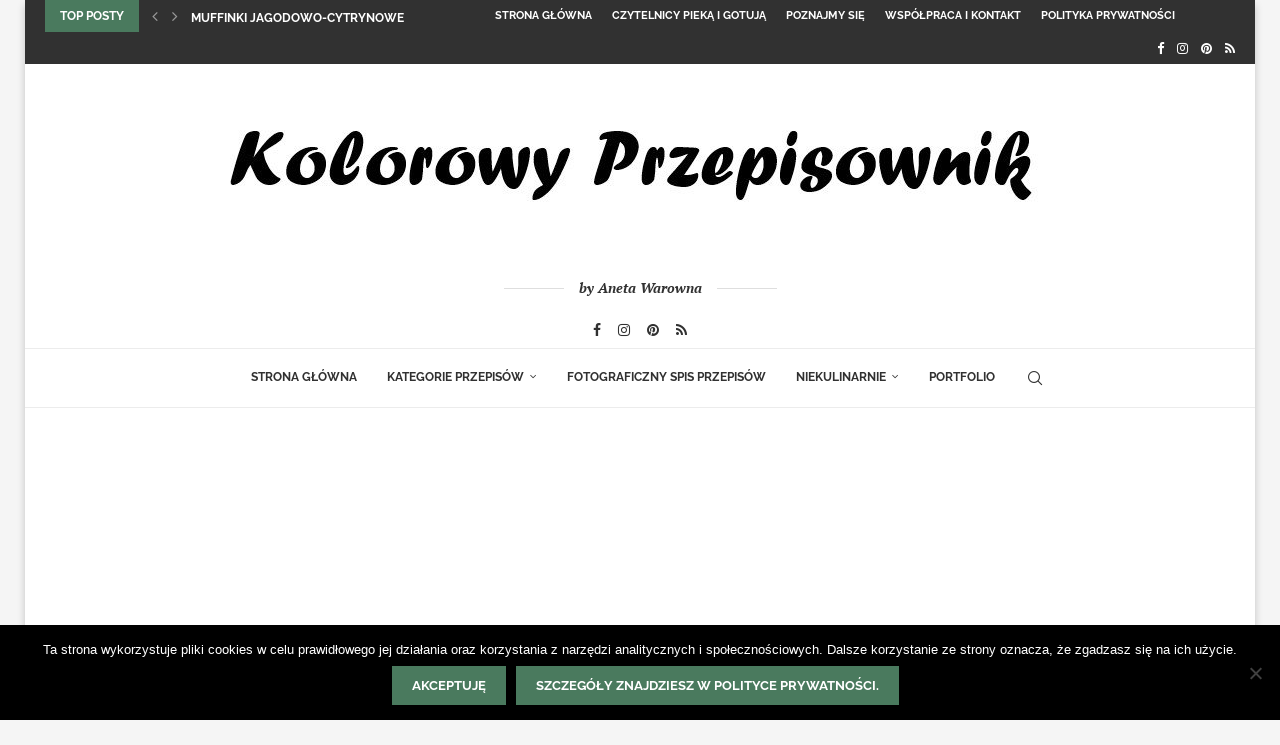

--- FILE ---
content_type: text/html; charset=UTF-8
request_url: https://kolorowyprzepisownik.pl/nalesniki-arbuzowe/p1200481/
body_size: 36161
content:
<!DOCTYPE html>
<html lang="pl-PL">
<head><style>img.lazy{min-height:1px}</style><link href="https://kolorowyprzepisownik.pl/wp-content/plugins/w3-total-cache/pub/js/lazyload.min.js" as="script">
    <meta charset="UTF-8">
    <meta http-equiv="X-UA-Compatible" content="IE=edge">
    <meta name="viewport" content="width=device-width, initial-scale=1">
    <link rel="profile" href="https://gmpg.org/xfn/11"/>
    <link rel="alternate" type="application/rss+xml" title="Kolorowy Przepisownik RSS Feed"
          href="https://kolorowyprzepisownik.pl/feed/"/>
    <link rel="alternate" type="application/atom+xml" title="Kolorowy Przepisownik Atom Feed"
          href="https://kolorowyprzepisownik.pl/feed/atom/"/>
    <link rel="pingback" href="https://kolorowyprzepisownik.pl/xmlrpc.php"/>
    <!--[if lt IE 9]>
	<script src="https://kolorowyprzepisownik.pl/wp-content/themes/soledad/js/html5.js"></script>
	<![endif]-->
	<link rel='preconnect' href='https://fonts.googleapis.com' />
<link rel='preconnect' href='https://fonts.gstatic.com' />
<meta http-equiv='x-dns-prefetch-control' content='on'>
<link rel='dns-prefetch' href='//fonts.googleapis.com' />
<link rel='dns-prefetch' href='//fonts.gstatic.com' />
<link rel='dns-prefetch' href='//s.gravatar.com' />
<link rel='dns-prefetch' href='//www.google-analytics.com' />
<meta name='robots' content='index, follow, max-image-preview:large, max-snippet:-1, max-video-preview:-1' />
	<style>img:is([sizes="auto" i], [sizes^="auto," i]) { contain-intrinsic-size: 3000px 1500px }</style>
	<meta name="dlm-version" content="5.0.32">
	<!-- This site is optimized with the Yoast SEO plugin v25.6 - https://yoast.com/wordpress/plugins/seo/ -->
	<title>P1200481.. - Kolorowy Przepisownik</title>
	<link rel="canonical" href="https://kolorowyprzepisownik.pl/nalesniki-arbuzowe/p1200481/" />
	<meta property="og:locale" content="pl_PL" />
	<meta property="og:type" content="article" />
	<meta property="og:title" content="P1200481.. - Kolorowy Przepisownik" />
	<meta property="og:description" content="[jr_instagram id=&quot;3&quot;] Odbierz darmowy e-book GOTUJ PROSTO I SMACZNIE. 15 szybkich przepisów. ZAPISUJĘ SIĘ Wyrażam zgodę na przetwarzanie moich danych osobowych w celu wysyłki newslettera i informacji blogowych przez Aneta&hellip;" />
	<meta property="og:url" content="https://kolorowyprzepisownik.pl/nalesniki-arbuzowe/p1200481/" />
	<meta property="og:site_name" content="Kolorowy Przepisownik" />
	<meta property="article:publisher" content="KolorowyPrzepisownik" />
	<meta property="og:image" content="https://kolorowyprzepisownik.pl/nalesniki-arbuzowe/p1200481" />
	<meta property="og:image:width" content="480" />
	<meta property="og:image:height" content="640" />
	<meta property="og:image:type" content="image/jpeg" />
	<meta name="twitter:card" content="summary_large_image" />
	<script type="application/ld+json" class="yoast-schema-graph">{"@context":"https://schema.org","@graph":[{"@type":"WebPage","@id":"https://kolorowyprzepisownik.pl/nalesniki-arbuzowe/p1200481/","url":"https://kolorowyprzepisownik.pl/nalesniki-arbuzowe/p1200481/","name":"P1200481.. - Kolorowy Przepisownik","isPartOf":{"@id":"https://kolorowyprzepisownik.pl/#website"},"primaryImageOfPage":{"@id":"https://kolorowyprzepisownik.pl/nalesniki-arbuzowe/p1200481/#primaryimage"},"image":{"@id":"https://kolorowyprzepisownik.pl/nalesniki-arbuzowe/p1200481/#primaryimage"},"thumbnailUrl":"https://kolorowyprzepisownik.pl/wp-content/uploads/2016/05/P1200481...jpg","datePublished":"2017-09-15T21:22:49+00:00","breadcrumb":{"@id":"https://kolorowyprzepisownik.pl/nalesniki-arbuzowe/p1200481/#breadcrumb"},"inLanguage":"pl-PL","potentialAction":[{"@type":"ReadAction","target":["https://kolorowyprzepisownik.pl/nalesniki-arbuzowe/p1200481/"]}]},{"@type":"ImageObject","inLanguage":"pl-PL","@id":"https://kolorowyprzepisownik.pl/nalesniki-arbuzowe/p1200481/#primaryimage","url":"https://kolorowyprzepisownik.pl/wp-content/uploads/2016/05/P1200481...jpg","contentUrl":"https://kolorowyprzepisownik.pl/wp-content/uploads/2016/05/P1200481...jpg","width":480,"height":640},{"@type":"BreadcrumbList","@id":"https://kolorowyprzepisownik.pl/nalesniki-arbuzowe/p1200481/#breadcrumb","itemListElement":[{"@type":"ListItem","position":1,"name":"Strona główna","item":"https://kolorowyprzepisownik.pl/"},{"@type":"ListItem","position":2,"name":"Naleśniki arbuzowe","item":"https://kolorowyprzepisownik.pl/nalesniki-arbuzowe/"},{"@type":"ListItem","position":3,"name":"P1200481.."}]},{"@type":"WebSite","@id":"https://kolorowyprzepisownik.pl/#website","url":"https://kolorowyprzepisownik.pl/","name":"Kolorowy Przepisownik","description":"Blog kulinarny, sprawdzone przepisy dla każdego - na każdą kieszeń, r&oacute;żne diety, przepisy dla niemowląt, śniadania, obiady, ciasta, napoje.","publisher":{"@id":"https://kolorowyprzepisownik.pl/#/schema/person/541ae0a03aefe90cc91a2f7025bf30a1"},"potentialAction":[{"@type":"SearchAction","target":{"@type":"EntryPoint","urlTemplate":"https://kolorowyprzepisownik.pl/?s={search_term_string}"},"query-input":{"@type":"PropertyValueSpecification","valueRequired":true,"valueName":"search_term_string"}}],"inLanguage":"pl-PL"},{"@type":["Person","Organization"],"@id":"https://kolorowyprzepisownik.pl/#/schema/person/541ae0a03aefe90cc91a2f7025bf30a1","name":"Anett","image":{"@type":"ImageObject","inLanguage":"pl-PL","@id":"https://kolorowyprzepisownik.pl/#/schema/person/image/","url":"https://kolorowyprzepisownik.pl/wp-content/uploads/2016/05/P1200481...jpg","contentUrl":"https://kolorowyprzepisownik.pl/wp-content/uploads/2016/05/P1200481...jpg","width":480,"height":640,"caption":"Anett"},"logo":{"@id":"https://kolorowyprzepisownik.pl/#/schema/person/image/"},"description":"Cześć! Jestem Aneta i zapraszam Cię w mój kulinarny świat kolorowych smakołyków:) Życzę miłej lektury i udanego testowania przepisów oraz zachęcam do przysyłania do mnie zdjęć przygotowanych potraw, chętnie umieszczam je w galerii. Blog kulinarny to nie tylko przepisy - po drugiej stronie jestem ja i tworzę je dla Ciebie, dlatego proszę - zostawiaj po sobie ślad w komentarzu, szczególnie, gdy przygotujesz coś z mojego przepisu lub udostępnij post, jeśli po prostu Ci się podoba. Miłego dnia :)","sameAs":["https://kolorowyprzepisownik.pl/","KolorowyPrzepisownik","kolorowyprzepisownik"]}]}</script>
	<!-- / Yoast SEO plugin. -->


<link rel='dns-prefetch' href='//fonts.googleapis.com' />
<link rel="alternate" type="application/rss+xml" title="Kolorowy Przepisownik &raquo; Kanał z wpisami" href="https://kolorowyprzepisownik.pl/feed/" />
<link rel="alternate" type="application/rss+xml" title="Kolorowy Przepisownik &raquo; Kanał z komentarzami" href="https://kolorowyprzepisownik.pl/comments/feed/" />
<link rel="alternate" type="application/rss+xml" title="Kolorowy Przepisownik &raquo; P1200481.. Kanał z komentarzami" href="https://kolorowyprzepisownik.pl/nalesniki-arbuzowe/p1200481/feed/" />
<script type="text/javascript">
/* <![CDATA[ */
window._wpemojiSettings = {"baseUrl":"https:\/\/s.w.org\/images\/core\/emoji\/15.0.3\/72x72\/","ext":".png","svgUrl":"https:\/\/s.w.org\/images\/core\/emoji\/15.0.3\/svg\/","svgExt":".svg","source":{"concatemoji":"https:\/\/kolorowyprzepisownik.pl\/wp-includes\/js\/wp-emoji-release.min.js?ver=6.7.4"}};
/*! This file is auto-generated */
!function(i,n){var o,s,e;function c(e){try{var t={supportTests:e,timestamp:(new Date).valueOf()};sessionStorage.setItem(o,JSON.stringify(t))}catch(e){}}function p(e,t,n){e.clearRect(0,0,e.canvas.width,e.canvas.height),e.fillText(t,0,0);var t=new Uint32Array(e.getImageData(0,0,e.canvas.width,e.canvas.height).data),r=(e.clearRect(0,0,e.canvas.width,e.canvas.height),e.fillText(n,0,0),new Uint32Array(e.getImageData(0,0,e.canvas.width,e.canvas.height).data));return t.every(function(e,t){return e===r[t]})}function u(e,t,n){switch(t){case"flag":return n(e,"\ud83c\udff3\ufe0f\u200d\u26a7\ufe0f","\ud83c\udff3\ufe0f\u200b\u26a7\ufe0f")?!1:!n(e,"\ud83c\uddfa\ud83c\uddf3","\ud83c\uddfa\u200b\ud83c\uddf3")&&!n(e,"\ud83c\udff4\udb40\udc67\udb40\udc62\udb40\udc65\udb40\udc6e\udb40\udc67\udb40\udc7f","\ud83c\udff4\u200b\udb40\udc67\u200b\udb40\udc62\u200b\udb40\udc65\u200b\udb40\udc6e\u200b\udb40\udc67\u200b\udb40\udc7f");case"emoji":return!n(e,"\ud83d\udc26\u200d\u2b1b","\ud83d\udc26\u200b\u2b1b")}return!1}function f(e,t,n){var r="undefined"!=typeof WorkerGlobalScope&&self instanceof WorkerGlobalScope?new OffscreenCanvas(300,150):i.createElement("canvas"),a=r.getContext("2d",{willReadFrequently:!0}),o=(a.textBaseline="top",a.font="600 32px Arial",{});return e.forEach(function(e){o[e]=t(a,e,n)}),o}function t(e){var t=i.createElement("script");t.src=e,t.defer=!0,i.head.appendChild(t)}"undefined"!=typeof Promise&&(o="wpEmojiSettingsSupports",s=["flag","emoji"],n.supports={everything:!0,everythingExceptFlag:!0},e=new Promise(function(e){i.addEventListener("DOMContentLoaded",e,{once:!0})}),new Promise(function(t){var n=function(){try{var e=JSON.parse(sessionStorage.getItem(o));if("object"==typeof e&&"number"==typeof e.timestamp&&(new Date).valueOf()<e.timestamp+604800&&"object"==typeof e.supportTests)return e.supportTests}catch(e){}return null}();if(!n){if("undefined"!=typeof Worker&&"undefined"!=typeof OffscreenCanvas&&"undefined"!=typeof URL&&URL.createObjectURL&&"undefined"!=typeof Blob)try{var e="postMessage("+f.toString()+"("+[JSON.stringify(s),u.toString(),p.toString()].join(",")+"));",r=new Blob([e],{type:"text/javascript"}),a=new Worker(URL.createObjectURL(r),{name:"wpTestEmojiSupports"});return void(a.onmessage=function(e){c(n=e.data),a.terminate(),t(n)})}catch(e){}c(n=f(s,u,p))}t(n)}).then(function(e){for(var t in e)n.supports[t]=e[t],n.supports.everything=n.supports.everything&&n.supports[t],"flag"!==t&&(n.supports.everythingExceptFlag=n.supports.everythingExceptFlag&&n.supports[t]);n.supports.everythingExceptFlag=n.supports.everythingExceptFlag&&!n.supports.flag,n.DOMReady=!1,n.readyCallback=function(){n.DOMReady=!0}}).then(function(){return e}).then(function(){var e;n.supports.everything||(n.readyCallback(),(e=n.source||{}).concatemoji?t(e.concatemoji):e.wpemoji&&e.twemoji&&(t(e.twemoji),t(e.wpemoji)))}))}((window,document),window._wpemojiSettings);
/* ]]> */
</script>
<link rel='stylesheet' id='pt-cv-public-style-css' href='https://kolorowyprzepisownik.pl/wp-content/plugins/content-views-query-and-display-post-page/public/assets/css/cv.css?ver=4.2' type='text/css' media='all' />
<style id='wp-emoji-styles-inline-css' type='text/css'>

	img.wp-smiley, img.emoji {
		display: inline !important;
		border: none !important;
		box-shadow: none !important;
		height: 1em !important;
		width: 1em !important;
		margin: 0 0.07em !important;
		vertical-align: -0.1em !important;
		background: none !important;
		padding: 0 !important;
	}
</style>
<link rel='stylesheet' id='wp-block-library-css' href='https://kolorowyprzepisownik.pl/wp-includes/css/dist/block-library/style.min.css?ver=6.7.4' type='text/css' media='all' />
<style id='wp-block-library-theme-inline-css' type='text/css'>
.wp-block-audio :where(figcaption){color:#555;font-size:13px;text-align:center}.is-dark-theme .wp-block-audio :where(figcaption){color:#ffffffa6}.wp-block-audio{margin:0 0 1em}.wp-block-code{border:1px solid #ccc;border-radius:4px;font-family:Menlo,Consolas,monaco,monospace;padding:.8em 1em}.wp-block-embed :where(figcaption){color:#555;font-size:13px;text-align:center}.is-dark-theme .wp-block-embed :where(figcaption){color:#ffffffa6}.wp-block-embed{margin:0 0 1em}.blocks-gallery-caption{color:#555;font-size:13px;text-align:center}.is-dark-theme .blocks-gallery-caption{color:#ffffffa6}:root :where(.wp-block-image figcaption){color:#555;font-size:13px;text-align:center}.is-dark-theme :root :where(.wp-block-image figcaption){color:#ffffffa6}.wp-block-image{margin:0 0 1em}.wp-block-pullquote{border-bottom:4px solid;border-top:4px solid;color:currentColor;margin-bottom:1.75em}.wp-block-pullquote cite,.wp-block-pullquote footer,.wp-block-pullquote__citation{color:currentColor;font-size:.8125em;font-style:normal;text-transform:uppercase}.wp-block-quote{border-left:.25em solid;margin:0 0 1.75em;padding-left:1em}.wp-block-quote cite,.wp-block-quote footer{color:currentColor;font-size:.8125em;font-style:normal;position:relative}.wp-block-quote:where(.has-text-align-right){border-left:none;border-right:.25em solid;padding-left:0;padding-right:1em}.wp-block-quote:where(.has-text-align-center){border:none;padding-left:0}.wp-block-quote.is-large,.wp-block-quote.is-style-large,.wp-block-quote:where(.is-style-plain){border:none}.wp-block-search .wp-block-search__label{font-weight:700}.wp-block-search__button{border:1px solid #ccc;padding:.375em .625em}:where(.wp-block-group.has-background){padding:1.25em 2.375em}.wp-block-separator.has-css-opacity{opacity:.4}.wp-block-separator{border:none;border-bottom:2px solid;margin-left:auto;margin-right:auto}.wp-block-separator.has-alpha-channel-opacity{opacity:1}.wp-block-separator:not(.is-style-wide):not(.is-style-dots){width:100px}.wp-block-separator.has-background:not(.is-style-dots){border-bottom:none;height:1px}.wp-block-separator.has-background:not(.is-style-wide):not(.is-style-dots){height:2px}.wp-block-table{margin:0 0 1em}.wp-block-table td,.wp-block-table th{word-break:normal}.wp-block-table :where(figcaption){color:#555;font-size:13px;text-align:center}.is-dark-theme .wp-block-table :where(figcaption){color:#ffffffa6}.wp-block-video :where(figcaption){color:#555;font-size:13px;text-align:center}.is-dark-theme .wp-block-video :where(figcaption){color:#ffffffa6}.wp-block-video{margin:0 0 1em}:root :where(.wp-block-template-part.has-background){margin-bottom:0;margin-top:0;padding:1.25em 2.375em}
</style>
<style id='block-soledad-style-inline-css' type='text/css'>
.pchead-e-block{--pcborder-cl:#dedede;--pcaccent-cl:#6eb48c}.heading1-style-1>h1,.heading1-style-2>h1,.heading2-style-1>h2,.heading2-style-2>h2,.heading3-style-1>h3,.heading3-style-2>h3,.heading4-style-1>h4,.heading4-style-2>h4,.heading5-style-1>h5,.heading5-style-2>h5{padding-bottom:8px;border-bottom:1px solid var(--pcborder-cl);overflow:hidden}.heading1-style-2>h1,.heading2-style-2>h2,.heading3-style-2>h3,.heading4-style-2>h4,.heading5-style-2>h5{border-bottom-width:0;position:relative}.heading1-style-2>h1:before,.heading2-style-2>h2:before,.heading3-style-2>h3:before,.heading4-style-2>h4:before,.heading5-style-2>h5:before{content:'';width:50px;height:2px;bottom:0;left:0;z-index:2;background:var(--pcaccent-cl);position:absolute}.heading1-style-2>h1:after,.heading2-style-2>h2:after,.heading3-style-2>h3:after,.heading4-style-2>h4:after,.heading5-style-2>h5:after{content:'';width:100%;height:2px;bottom:0;left:20px;z-index:1;background:var(--pcborder-cl);position:absolute}.heading1-style-3>h1,.heading1-style-4>h1,.heading2-style-3>h2,.heading2-style-4>h2,.heading3-style-3>h3,.heading3-style-4>h3,.heading4-style-3>h4,.heading4-style-4>h4,.heading5-style-3>h5,.heading5-style-4>h5{position:relative;padding-left:20px}.heading1-style-3>h1:before,.heading1-style-4>h1:before,.heading2-style-3>h2:before,.heading2-style-4>h2:before,.heading3-style-3>h3:before,.heading3-style-4>h3:before,.heading4-style-3>h4:before,.heading4-style-4>h4:before,.heading5-style-3>h5:before,.heading5-style-4>h5:before{width:10px;height:100%;content:'';position:absolute;top:0;left:0;bottom:0;background:var(--pcaccent-cl)}.heading1-style-4>h1,.heading2-style-4>h2,.heading3-style-4>h3,.heading4-style-4>h4,.heading5-style-4>h5{padding:10px 20px;background:#f1f1f1}.heading1-style-5>h1,.heading2-style-5>h2,.heading3-style-5>h3,.heading4-style-5>h4,.heading5-style-5>h5{position:relative;z-index:1}.heading1-style-5>h1:before,.heading2-style-5>h2:before,.heading3-style-5>h3:before,.heading4-style-5>h4:before,.heading5-style-5>h5:before{content:"";position:absolute;left:0;bottom:0;width:200px;height:50%;transform:skew(-25deg) translateX(0);background:var(--pcaccent-cl);z-index:-1;opacity:.4}.heading1-style-6>h1,.heading2-style-6>h2,.heading3-style-6>h3,.heading4-style-6>h4,.heading5-style-6>h5{text-decoration:underline;text-underline-offset:2px;text-decoration-thickness:4px;text-decoration-color:var(--pcaccent-cl)}
</style>
<style id='classic-theme-styles-inline-css' type='text/css'>
/*! This file is auto-generated */
.wp-block-button__link{color:#fff;background-color:#32373c;border-radius:9999px;box-shadow:none;text-decoration:none;padding:calc(.667em + 2px) calc(1.333em + 2px);font-size:1.125em}.wp-block-file__button{background:#32373c;color:#fff;text-decoration:none}
</style>
<style id='global-styles-inline-css' type='text/css'>
:root{--wp--preset--aspect-ratio--square: 1;--wp--preset--aspect-ratio--4-3: 4/3;--wp--preset--aspect-ratio--3-4: 3/4;--wp--preset--aspect-ratio--3-2: 3/2;--wp--preset--aspect-ratio--2-3: 2/3;--wp--preset--aspect-ratio--16-9: 16/9;--wp--preset--aspect-ratio--9-16: 9/16;--wp--preset--color--black: #000000;--wp--preset--color--cyan-bluish-gray: #abb8c3;--wp--preset--color--white: #ffffff;--wp--preset--color--pale-pink: #f78da7;--wp--preset--color--vivid-red: #cf2e2e;--wp--preset--color--luminous-vivid-orange: #ff6900;--wp--preset--color--luminous-vivid-amber: #fcb900;--wp--preset--color--light-green-cyan: #7bdcb5;--wp--preset--color--vivid-green-cyan: #00d084;--wp--preset--color--pale-cyan-blue: #8ed1fc;--wp--preset--color--vivid-cyan-blue: #0693e3;--wp--preset--color--vivid-purple: #9b51e0;--wp--preset--gradient--vivid-cyan-blue-to-vivid-purple: linear-gradient(135deg,rgba(6,147,227,1) 0%,rgb(155,81,224) 100%);--wp--preset--gradient--light-green-cyan-to-vivid-green-cyan: linear-gradient(135deg,rgb(122,220,180) 0%,rgb(0,208,130) 100%);--wp--preset--gradient--luminous-vivid-amber-to-luminous-vivid-orange: linear-gradient(135deg,rgba(252,185,0,1) 0%,rgba(255,105,0,1) 100%);--wp--preset--gradient--luminous-vivid-orange-to-vivid-red: linear-gradient(135deg,rgba(255,105,0,1) 0%,rgb(207,46,46) 100%);--wp--preset--gradient--very-light-gray-to-cyan-bluish-gray: linear-gradient(135deg,rgb(238,238,238) 0%,rgb(169,184,195) 100%);--wp--preset--gradient--cool-to-warm-spectrum: linear-gradient(135deg,rgb(74,234,220) 0%,rgb(151,120,209) 20%,rgb(207,42,186) 40%,rgb(238,44,130) 60%,rgb(251,105,98) 80%,rgb(254,248,76) 100%);--wp--preset--gradient--blush-light-purple: linear-gradient(135deg,rgb(255,206,236) 0%,rgb(152,150,240) 100%);--wp--preset--gradient--blush-bordeaux: linear-gradient(135deg,rgb(254,205,165) 0%,rgb(254,45,45) 50%,rgb(107,0,62) 100%);--wp--preset--gradient--luminous-dusk: linear-gradient(135deg,rgb(255,203,112) 0%,rgb(199,81,192) 50%,rgb(65,88,208) 100%);--wp--preset--gradient--pale-ocean: linear-gradient(135deg,rgb(255,245,203) 0%,rgb(182,227,212) 50%,rgb(51,167,181) 100%);--wp--preset--gradient--electric-grass: linear-gradient(135deg,rgb(202,248,128) 0%,rgb(113,206,126) 100%);--wp--preset--gradient--midnight: linear-gradient(135deg,rgb(2,3,129) 0%,rgb(40,116,252) 100%);--wp--preset--font-size--small: 12px;--wp--preset--font-size--medium: 20px;--wp--preset--font-size--large: 32px;--wp--preset--font-size--x-large: 42px;--wp--preset--font-size--normal: 14px;--wp--preset--font-size--huge: 42px;--wp--preset--spacing--20: 0.44rem;--wp--preset--spacing--30: 0.67rem;--wp--preset--spacing--40: 1rem;--wp--preset--spacing--50: 1.5rem;--wp--preset--spacing--60: 2.25rem;--wp--preset--spacing--70: 3.38rem;--wp--preset--spacing--80: 5.06rem;--wp--preset--shadow--natural: 6px 6px 9px rgba(0, 0, 0, 0.2);--wp--preset--shadow--deep: 12px 12px 50px rgba(0, 0, 0, 0.4);--wp--preset--shadow--sharp: 6px 6px 0px rgba(0, 0, 0, 0.2);--wp--preset--shadow--outlined: 6px 6px 0px -3px rgba(255, 255, 255, 1), 6px 6px rgba(0, 0, 0, 1);--wp--preset--shadow--crisp: 6px 6px 0px rgba(0, 0, 0, 1);}:where(.is-layout-flex){gap: 0.5em;}:where(.is-layout-grid){gap: 0.5em;}body .is-layout-flex{display: flex;}.is-layout-flex{flex-wrap: wrap;align-items: center;}.is-layout-flex > :is(*, div){margin: 0;}body .is-layout-grid{display: grid;}.is-layout-grid > :is(*, div){margin: 0;}:where(.wp-block-columns.is-layout-flex){gap: 2em;}:where(.wp-block-columns.is-layout-grid){gap: 2em;}:where(.wp-block-post-template.is-layout-flex){gap: 1.25em;}:where(.wp-block-post-template.is-layout-grid){gap: 1.25em;}.has-black-color{color: var(--wp--preset--color--black) !important;}.has-cyan-bluish-gray-color{color: var(--wp--preset--color--cyan-bluish-gray) !important;}.has-white-color{color: var(--wp--preset--color--white) !important;}.has-pale-pink-color{color: var(--wp--preset--color--pale-pink) !important;}.has-vivid-red-color{color: var(--wp--preset--color--vivid-red) !important;}.has-luminous-vivid-orange-color{color: var(--wp--preset--color--luminous-vivid-orange) !important;}.has-luminous-vivid-amber-color{color: var(--wp--preset--color--luminous-vivid-amber) !important;}.has-light-green-cyan-color{color: var(--wp--preset--color--light-green-cyan) !important;}.has-vivid-green-cyan-color{color: var(--wp--preset--color--vivid-green-cyan) !important;}.has-pale-cyan-blue-color{color: var(--wp--preset--color--pale-cyan-blue) !important;}.has-vivid-cyan-blue-color{color: var(--wp--preset--color--vivid-cyan-blue) !important;}.has-vivid-purple-color{color: var(--wp--preset--color--vivid-purple) !important;}.has-black-background-color{background-color: var(--wp--preset--color--black) !important;}.has-cyan-bluish-gray-background-color{background-color: var(--wp--preset--color--cyan-bluish-gray) !important;}.has-white-background-color{background-color: var(--wp--preset--color--white) !important;}.has-pale-pink-background-color{background-color: var(--wp--preset--color--pale-pink) !important;}.has-vivid-red-background-color{background-color: var(--wp--preset--color--vivid-red) !important;}.has-luminous-vivid-orange-background-color{background-color: var(--wp--preset--color--luminous-vivid-orange) !important;}.has-luminous-vivid-amber-background-color{background-color: var(--wp--preset--color--luminous-vivid-amber) !important;}.has-light-green-cyan-background-color{background-color: var(--wp--preset--color--light-green-cyan) !important;}.has-vivid-green-cyan-background-color{background-color: var(--wp--preset--color--vivid-green-cyan) !important;}.has-pale-cyan-blue-background-color{background-color: var(--wp--preset--color--pale-cyan-blue) !important;}.has-vivid-cyan-blue-background-color{background-color: var(--wp--preset--color--vivid-cyan-blue) !important;}.has-vivid-purple-background-color{background-color: var(--wp--preset--color--vivid-purple) !important;}.has-black-border-color{border-color: var(--wp--preset--color--black) !important;}.has-cyan-bluish-gray-border-color{border-color: var(--wp--preset--color--cyan-bluish-gray) !important;}.has-white-border-color{border-color: var(--wp--preset--color--white) !important;}.has-pale-pink-border-color{border-color: var(--wp--preset--color--pale-pink) !important;}.has-vivid-red-border-color{border-color: var(--wp--preset--color--vivid-red) !important;}.has-luminous-vivid-orange-border-color{border-color: var(--wp--preset--color--luminous-vivid-orange) !important;}.has-luminous-vivid-amber-border-color{border-color: var(--wp--preset--color--luminous-vivid-amber) !important;}.has-light-green-cyan-border-color{border-color: var(--wp--preset--color--light-green-cyan) !important;}.has-vivid-green-cyan-border-color{border-color: var(--wp--preset--color--vivid-green-cyan) !important;}.has-pale-cyan-blue-border-color{border-color: var(--wp--preset--color--pale-cyan-blue) !important;}.has-vivid-cyan-blue-border-color{border-color: var(--wp--preset--color--vivid-cyan-blue) !important;}.has-vivid-purple-border-color{border-color: var(--wp--preset--color--vivid-purple) !important;}.has-vivid-cyan-blue-to-vivid-purple-gradient-background{background: var(--wp--preset--gradient--vivid-cyan-blue-to-vivid-purple) !important;}.has-light-green-cyan-to-vivid-green-cyan-gradient-background{background: var(--wp--preset--gradient--light-green-cyan-to-vivid-green-cyan) !important;}.has-luminous-vivid-amber-to-luminous-vivid-orange-gradient-background{background: var(--wp--preset--gradient--luminous-vivid-amber-to-luminous-vivid-orange) !important;}.has-luminous-vivid-orange-to-vivid-red-gradient-background{background: var(--wp--preset--gradient--luminous-vivid-orange-to-vivid-red) !important;}.has-very-light-gray-to-cyan-bluish-gray-gradient-background{background: var(--wp--preset--gradient--very-light-gray-to-cyan-bluish-gray) !important;}.has-cool-to-warm-spectrum-gradient-background{background: var(--wp--preset--gradient--cool-to-warm-spectrum) !important;}.has-blush-light-purple-gradient-background{background: var(--wp--preset--gradient--blush-light-purple) !important;}.has-blush-bordeaux-gradient-background{background: var(--wp--preset--gradient--blush-bordeaux) !important;}.has-luminous-dusk-gradient-background{background: var(--wp--preset--gradient--luminous-dusk) !important;}.has-pale-ocean-gradient-background{background: var(--wp--preset--gradient--pale-ocean) !important;}.has-electric-grass-gradient-background{background: var(--wp--preset--gradient--electric-grass) !important;}.has-midnight-gradient-background{background: var(--wp--preset--gradient--midnight) !important;}.has-small-font-size{font-size: var(--wp--preset--font-size--small) !important;}.has-medium-font-size{font-size: var(--wp--preset--font-size--medium) !important;}.has-large-font-size{font-size: var(--wp--preset--font-size--large) !important;}.has-x-large-font-size{font-size: var(--wp--preset--font-size--x-large) !important;}
:where(.wp-block-post-template.is-layout-flex){gap: 1.25em;}:where(.wp-block-post-template.is-layout-grid){gap: 1.25em;}
:where(.wp-block-columns.is-layout-flex){gap: 2em;}:where(.wp-block-columns.is-layout-grid){gap: 2em;}
:root :where(.wp-block-pullquote){font-size: 1.5em;line-height: 1.6;}
</style>
<link rel='stylesheet' id='cookie-notice-front-css' href='https://kolorowyprzepisownik.pl/wp-content/plugins/cookie-notice/css/front.min.css?ver=2.5.9' type='text/css' media='all' />
<link rel='stylesheet' id='penci-review-css' href='https://kolorowyprzepisownik.pl/wp-content/plugins/penci-review/css/style.css?ver=3.3' type='text/css' media='all' />
<link rel='stylesheet' id='penci-oswald-css' href='//fonts.googleapis.com/css?family=Oswald%3A400&#038;display=swap&#038;ver=6.7.4' type='text/css' media='all' />
<link rel='stylesheet' id='penci-main-style-css' href='https://kolorowyprzepisownik.pl/wp-content/themes/soledad/main.css?ver=8.6.0' type='text/css' media='all' />
<link rel='stylesheet' id='penci-swiper-bundle-css' href='https://kolorowyprzepisownik.pl/wp-content/themes/soledad/css/swiper-bundle.min.css?ver=8.6.0' type='text/css' media='all' />
<link rel='stylesheet' id='penci-font-awesomeold-css' href='https://kolorowyprzepisownik.pl/wp-content/themes/soledad/css/font-awesome.4.7.0.swap.min.css?ver=4.7.0' type='text/css' media='all' />
<link rel='stylesheet' id='penci_icon-css' href='https://kolorowyprzepisownik.pl/wp-content/themes/soledad/css/penci-icon.css?ver=8.6.0' type='text/css' media='all' />
<link rel='stylesheet' id='penci_style-css' href='https://kolorowyprzepisownik.pl/wp-content/themes/soledad/style.css?ver=8.6.0' type='text/css' media='all' />
<link rel='stylesheet' id='penci_social_counter-css' href='https://kolorowyprzepisownik.pl/wp-content/themes/soledad/css/social-counter.css?ver=8.6.0' type='text/css' media='all' />
<link rel='stylesheet' id='penci-recipe-css-css' href='https://kolorowyprzepisownik.pl/wp-content/plugins/penci-recipe/css/recipe.css?ver=3.8' type='text/css' media='all' />
<script type="text/javascript" src="https://kolorowyprzepisownik.pl/wp-includes/js/jquery/jquery.min.js?ver=3.7.1" id="jquery-core-js"></script>
<script type="text/javascript" src="https://kolorowyprzepisownik.pl/wp-includes/js/jquery/jquery-migrate.min.js?ver=3.4.1" id="jquery-migrate-js"></script>
<link rel="https://api.w.org/" href="https://kolorowyprzepisownik.pl/wp-json/" /><link rel="alternate" title="JSON" type="application/json" href="https://kolorowyprzepisownik.pl/wp-json/wp/v2/media/2094" /><link rel="EditURI" type="application/rsd+xml" title="RSD" href="https://kolorowyprzepisownik.pl/xmlrpc.php?rsd" />
<meta name="generator" content="WordPress 6.7.4" />
<meta name="generator" content="Soledad 8.6.0" />
<link rel='shortlink' href='https://kolorowyprzepisownik.pl/?p=2094' />
<link rel="alternate" title="oEmbed (JSON)" type="application/json+oembed" href="https://kolorowyprzepisownik.pl/wp-json/oembed/1.0/embed?url=https%3A%2F%2Fkolorowyprzepisownik.pl%2Fnalesniki-arbuzowe%2Fp1200481%2F" />
<link rel="alternate" title="oEmbed (XML)" type="text/xml+oembed" href="https://kolorowyprzepisownik.pl/wp-json/oembed/1.0/embed?url=https%3A%2F%2Fkolorowyprzepisownik.pl%2Fnalesniki-arbuzowe%2Fp1200481%2F&#038;format=xml" />
    <style type="text/css">
        .wrapper-penci-review {
            border-color: #b7b7b7;
        }
                                        .penci-review-process {
            background-color: #b7b7b6;
        }
                .penci-review .penci-review-process span {
            background-color: #3e6640;
        }
                        .penci-review .penci-review-good ul li:before {
            color: #3e6640;
        }
                        .penci-review .penci-review-score-total {
            background-color: #3e6640;
        }
                                                                    </style>
	<!-- Global site tag (gtag.js) - Google Analytics -->
<script async src="https://www.googletagmanager.com/gtag/js?id=UA-62307876-1"></script>
<script>
  window.dataLayer = window.dataLayer || [];
  function gtag(){dataLayer.push(arguments);}
  gtag('js', new Date());
  gtag('config', 'UA-62307876-1');
</script>

<!-- Google tag (gtag.js) -->
<script async src="https://www.googletagmanager.com/gtag/js?id=G-326180771"></script>
<script>
  window.dataLayer = window.dataLayer || [];
  function gtag(){dataLayer.push(arguments);}
  gtag('js', new Date());

  gtag('config', 'G-326180771');
</script>
<script>var portfolioDataJs = portfolioDataJs || [];</script><!-- Analytics by WP Statistics - https://wp-statistics.com -->
<style id="penci-custom-style" type="text/css">body{ --pcbg-cl: #fff; --pctext-cl: #313131; --pcborder-cl: #dedede; --pcheading-cl: #313131; --pcmeta-cl: #888888; --pcaccent-cl: #6eb48c; --pcbody-font: 'PT Serif', serif; --pchead-font: 'Raleway', sans-serif; --pchead-wei: bold; --pcava_bdr:10px;--pcajs_fvw:470px;--pcajs_fvmw:220px; } .single.penci-body-single-style-5 #header, .single.penci-body-single-style-6 #header, .single.penci-body-single-style-10 #header, .single.penci-body-single-style-5 .pc-wrapbuilder-header, .single.penci-body-single-style-6 .pc-wrapbuilder-header, .single.penci-body-single-style-10 .pc-wrapbuilder-header { --pchd-mg: 40px; } .fluid-width-video-wrapper > div { position: absolute; left: 0; right: 0; top: 0; width: 100%; height: 100%; } .yt-video-place { position: relative; text-align: center; } .yt-video-place.embed-responsive .start-video { display: block; top: 0; left: 0; bottom: 0; right: 0; position: absolute; transform: none; } .yt-video-place.embed-responsive .start-video img { margin: 0; padding: 0; top: 50%; display: inline-block; position: absolute; left: 50%; transform: translate(-50%, -50%); width: 68px; height: auto; } .mfp-bg { top: 0; left: 0; width: 100%; height: 100%; z-index: 9999999; overflow: hidden; position: fixed; background: #0b0b0b; opacity: .8; filter: alpha(opacity=80) } .mfp-wrap { top: 0; left: 0; width: 100%; height: 100%; z-index: 9999999; position: fixed; outline: none !important; -webkit-backface-visibility: hidden } .penci-hide-tagupdated{ display: none !important; } body, .widget ul li a{ font-size: 15px; } .widget ul li, .widget ol li, .post-entry, p, .post-entry p { font-size: 15px; line-height: 1.8; } .featured-area.featured-style-42 .item-inner-content, .featured-style-41 .swiper-slide, .slider-40-wrapper .nav-thumb-creative .thumb-container:after,.penci-slider44-t-item:before,.penci-slider44-main-wrapper .item, .featured-area .penci-image-holder, .featured-area .penci-slider4-overlay, .featured-area .penci-slide-overlay .overlay-link, .featured-style-29 .featured-slider-overlay, .penci-slider38-overlay{ border-radius: ; -webkit-border-radius: ; } .penci-featured-content-right:before{ border-top-right-radius: ; border-bottom-right-radius: ; } .penci-flat-overlay .penci-slide-overlay .penci-mag-featured-content:before{ border-bottom-left-radius: ; border-bottom-right-radius: ; } .container-single .post-image{ border-radius: ; -webkit-border-radius: ; } .penci-mega-post-inner, .penci-mega-thumbnail .penci-image-holder{ border-radius: ; -webkit-border-radius: ; } body.penci-body-boxed { background-repeat:repeat; } #header .inner-header .container { padding:10px 0; } body{ --pcaccent-cl: #4a7a5e; } .penci-menuhbg-toggle:hover .lines-button:after, .penci-menuhbg-toggle:hover .penci-lines:before, .penci-menuhbg-toggle:hover .penci-lines:after,.tags-share-box.tags-share-box-s2 .post-share-plike,.penci-video_playlist .penci-playlist-title,.pencisc-column-2.penci-video_playlist .penci-video-nav .playlist-panel-item, .pencisc-column-1.penci-video_playlist .penci-video-nav .playlist-panel-item,.penci-video_playlist .penci-custom-scroll::-webkit-scrollbar-thumb, .pencisc-button, .post-entry .pencisc-button, .penci-dropcap-box, .penci-dropcap-circle, .penci-login-register input[type="submit"]:hover, .penci-ld .penci-ldin:before, .penci-ldspinner > div{ background: #4a7a5e; } a, .post-entry .penci-portfolio-filter ul li a:hover, .penci-portfolio-filter ul li a:hover, .penci-portfolio-filter ul li.active a, .post-entry .penci-portfolio-filter ul li.active a, .penci-countdown .countdown-amount, .archive-box h1, .post-entry a, .container.penci-breadcrumb span a:hover,.container.penci-breadcrumb a:hover, .post-entry blockquote:before, .post-entry blockquote cite, .post-entry blockquote .author, .wpb_text_column blockquote:before, .wpb_text_column blockquote cite, .wpb_text_column blockquote .author, .penci-pagination a:hover, ul.penci-topbar-menu > li a:hover, div.penci-topbar-menu > ul > li a:hover, .penci-recipe-heading a.penci-recipe-print,.penci-review-metas .penci-review-btnbuy, .main-nav-social a:hover, .widget-social .remove-circle a:hover i, .penci-recipe-index .cat > a.penci-cat-name, #bbpress-forums li.bbp-body ul.forum li.bbp-forum-info a:hover, #bbpress-forums li.bbp-body ul.topic li.bbp-topic-title a:hover, #bbpress-forums li.bbp-body ul.forum li.bbp-forum-info .bbp-forum-content a, #bbpress-forums li.bbp-body ul.topic p.bbp-topic-meta a, #bbpress-forums .bbp-breadcrumb a:hover, #bbpress-forums .bbp-forum-freshness a:hover, #bbpress-forums .bbp-topic-freshness a:hover, #buddypress ul.item-list li div.item-title a, #buddypress ul.item-list li h4 a, #buddypress .activity-header a:first-child, #buddypress .comment-meta a:first-child, #buddypress .acomment-meta a:first-child, div.bbp-template-notice a:hover, .penci-menu-hbg .menu li a .indicator:hover, .penci-menu-hbg .menu li a:hover, #sidebar-nav .menu li a:hover, .penci-rlt-popup .rltpopup-meta .rltpopup-title:hover, .penci-video_playlist .penci-video-playlist-item .penci-video-title:hover, .penci_list_shortcode li:before, .penci-dropcap-box-outline, .penci-dropcap-circle-outline, .penci-dropcap-regular, .penci-dropcap-bold{ color: #4a7a5e; } .penci-home-popular-post ul.slick-dots li button:hover, .penci-home-popular-post ul.slick-dots li.slick-active button, .post-entry blockquote .author span:after, .error-image:after, .error-404 .go-back-home a:after, .penci-header-signup-form, .woocommerce span.onsale, .woocommerce #respond input#submit:hover, .woocommerce a.button:hover, .woocommerce button.button:hover, .woocommerce input.button:hover, .woocommerce nav.woocommerce-pagination ul li span.current, .woocommerce div.product .entry-summary div[itemprop="description"]:before, .woocommerce div.product .entry-summary div[itemprop="description"] blockquote .author span:after, .woocommerce div.product .woocommerce-tabs #tab-description blockquote .author span:after, .woocommerce #respond input#submit.alt:hover, .woocommerce a.button.alt:hover, .woocommerce button.button.alt:hover, .woocommerce input.button.alt:hover, .pcheader-icon.shoping-cart-icon > a > span, #penci-demobar .buy-button, #penci-demobar .buy-button:hover, .penci-recipe-heading a.penci-recipe-print:hover,.penci-review-metas .penci-review-btnbuy:hover, .penci-review-process span, .penci-review-score-total, #navigation.menu-style-2 ul.menu ul.sub-menu:before, #navigation.menu-style-2 .menu ul ul.sub-menu:before, .penci-go-to-top-floating, .post-entry.blockquote-style-2 blockquote:before, #bbpress-forums #bbp-search-form .button, #bbpress-forums #bbp-search-form .button:hover, .wrapper-boxed .bbp-pagination-links span.current, #bbpress-forums #bbp_reply_submit:hover, #bbpress-forums #bbp_topic_submit:hover,#main .bbp-login-form .bbp-submit-wrapper button[type="submit"]:hover, #buddypress .dir-search input[type=submit], #buddypress .groups-members-search input[type=submit], #buddypress button:hover, #buddypress a.button:hover, #buddypress a.button:focus, #buddypress input[type=button]:hover, #buddypress input[type=reset]:hover, #buddypress ul.button-nav li a:hover, #buddypress ul.button-nav li.current a, #buddypress div.generic-button a:hover, #buddypress .comment-reply-link:hover, #buddypress input[type=submit]:hover, #buddypress div.pagination .pagination-links .current, #buddypress div.item-list-tabs ul li.selected a, #buddypress div.item-list-tabs ul li.current a, #buddypress div.item-list-tabs ul li a:hover, #buddypress table.notifications thead tr, #buddypress table.notifications-settings thead tr, #buddypress table.profile-settings thead tr, #buddypress table.profile-fields thead tr, #buddypress table.wp-profile-fields thead tr, #buddypress table.messages-notices thead tr, #buddypress table.forum thead tr, #buddypress input[type=submit] { background-color: #4a7a5e; } .penci-pagination ul.page-numbers li span.current, #comments_pagination span { color: #fff; background: #4a7a5e; border-color: #4a7a5e; } .footer-instagram h4.footer-instagram-title > span:before, .woocommerce nav.woocommerce-pagination ul li span.current, .penci-pagination.penci-ajax-more a.penci-ajax-more-button:hover, .penci-recipe-heading a.penci-recipe-print:hover,.penci-review-metas .penci-review-btnbuy:hover, .home-featured-cat-content.style-14 .magcat-padding:before, .wrapper-boxed .bbp-pagination-links span.current, #buddypress .dir-search input[type=submit], #buddypress .groups-members-search input[type=submit], #buddypress button:hover, #buddypress a.button:hover, #buddypress a.button:focus, #buddypress input[type=button]:hover, #buddypress input[type=reset]:hover, #buddypress ul.button-nav li a:hover, #buddypress ul.button-nav li.current a, #buddypress div.generic-button a:hover, #buddypress .comment-reply-link:hover, #buddypress input[type=submit]:hover, #buddypress div.pagination .pagination-links .current, #buddypress input[type=submit], form.pc-searchform.penci-hbg-search-form input.search-input:hover, form.pc-searchform.penci-hbg-search-form input.search-input:focus, .penci-dropcap-box-outline, .penci-dropcap-circle-outline { border-color: #4a7a5e; } .woocommerce .woocommerce-error, .woocommerce .woocommerce-info, .woocommerce .woocommerce-message { border-top-color: #4a7a5e; } .penci-slider ol.penci-control-nav li a.penci-active, .penci-slider ol.penci-control-nav li a:hover, .penci-related-carousel .penci-owl-dot.active span, .penci-owl-carousel-slider .penci-owl-dot.active span{ border-color: #4a7a5e; background-color: #4a7a5e; } .woocommerce .woocommerce-message:before, .woocommerce form.checkout table.shop_table .order-total .amount, .woocommerce ul.products li.product .price ins, .woocommerce ul.products li.product .price, .woocommerce div.product p.price ins, .woocommerce div.product span.price ins, .woocommerce div.product p.price, .woocommerce div.product .entry-summary div[itemprop="description"] blockquote:before, .woocommerce div.product .woocommerce-tabs #tab-description blockquote:before, .woocommerce div.product .entry-summary div[itemprop="description"] blockquote cite, .woocommerce div.product .entry-summary div[itemprop="description"] blockquote .author, .woocommerce div.product .woocommerce-tabs #tab-description blockquote cite, .woocommerce div.product .woocommerce-tabs #tab-description blockquote .author, .woocommerce div.product .product_meta > span a:hover, .woocommerce div.product .woocommerce-tabs ul.tabs li.active, .woocommerce ul.cart_list li .amount, .woocommerce ul.product_list_widget li .amount, .woocommerce table.shop_table td.product-name a:hover, .woocommerce table.shop_table td.product-price span, .woocommerce table.shop_table td.product-subtotal span, .woocommerce-cart .cart-collaterals .cart_totals table td .amount, .woocommerce .woocommerce-info:before, .woocommerce div.product span.price, .penci-container-inside.penci-breadcrumb span a:hover,.penci-container-inside.penci-breadcrumb a:hover { color: #4a7a5e; } .standard-content .penci-more-link.penci-more-link-button a.more-link, .penci-readmore-btn.penci-btn-make-button a, .penci-featured-cat-seemore.penci-btn-make-button a{ background-color: #4a7a5e; color: #fff; } .penci-vernav-toggle:before{ border-top-color: #4a7a5e; color: #fff; } .headline-title { background-color: #4a7a5e; } .headline-title.nticker-style-2:after, .headline-title.nticker-style-4:after{ border-color: #4a7a5e; } a.penci-topbar-post-title:hover { color: #4a7a5e; } ul.penci-topbar-menu > li a:hover, div.penci-topbar-menu > ul > li a:hover { color: #4a7a5e; } .penci-topbar-social a:hover { color: #4a7a5e; } #penci-login-popup:before{ opacity: ; } #navigation ul.menu > li > a:before, #navigation .menu > ul > li > a:before{ content: none; } .navigation .menu > li > a:hover, .navigation .menu li.current-menu-item > a, .navigation .menu > li.current_page_item > a, .navigation .menu > li:hover > a, .navigation .menu > li.current-menu-ancestor > a, .navigation .menu > li.current-menu-item > a, .navigation .menu .sub-menu li a:hover, .navigation .menu .sub-menu li.current-menu-item > a, .navigation .sub-menu li:hover > a, #navigation .menu > li > a:hover, #navigation .menu li.current-menu-item > a, #navigation .menu > li.current_page_item > a, #navigation .menu > li:hover > a, #navigation .menu > li.current-menu-ancestor > a, #navigation .menu > li.current-menu-item > a, #navigation .menu .sub-menu li a:hover, #navigation .menu .sub-menu li.current-menu-item > a, #navigation .sub-menu li:hover > a { color: #4a7a5e; } .navigation ul.menu > li > a:before, .navigation .menu > ul > li > a:before, #navigation ul.menu > li > a:before, #navigation .menu > ul > li > a:before { background: #4a7a5e; } .navigation .menu .sub-menu, #navigation .menu .children, .navigation ul.menu ul.sub-menu li > a, .navigation .menu ul ul.sub-menu li a, .navigation.menu-style-2 .menu .sub-menu, .navigation.menu-style-2 .menu .children, #navigation .menu .sub-menu, #navigation .menu .children, #navigation ul.menu ul.sub-menu li > a, #navigation .menu ul ul.sub-menu li a, #navigation.menu-style-2 .menu .sub-menu, #navigation.menu-style-2 .menu .children { border-color: #9e9e9e; } .navigation .penci-megamenu .penci-mega-child-categories a.cat-active, #navigation .penci-megamenu .penci-mega-child-categories a.cat-active { border-top-color: #9e9e9e; border-bottom-color: #9e9e9e; } .navigation ul.menu > li.megamenu > ul.sub-menu > li:before, .navigation .penci-megamenu .penci-mega-child-categories:after, #navigation ul.menu > li.megamenu > ul.sub-menu > li:before, #navigation .penci-megamenu .penci-mega-child-categories:after { background-color: #9e9e9e; } #navigation.menu-style-3 .menu .sub-menu, .navigation.menu-style-3 .menu .sub-menu, .navigation.menu-style-3 .menu .penci-dropdown-menu, #navigation.menu-style-3 .menu .children, #navigation.menu-style-3 .menu .penci-dropdown-menu, .navigation.menu-style-3 .menu .children, .penci-dropdown-menu{ border-color: #9e9e9e; } #navigation.menu-style-3 .menu .sub-menu:before, .navigation.menu-style-3 .menu .sub-menu:before{ border-bottom-color: #9e9e9e; } #navigation.menu-style-3 .menu .sub-menu .sub-menu:before, .navigation.menu-style-3 .menu .sub-menu .sub-menu:before{ border-right-color: #9e9e9e; } .navigation.menu-style-2 .penci-megamenu .penci-mega-child-categories:after, .navigation.menu-style-2 .penci-megamenu .penci-mega-child-categories a.all-style:before, .menu-style-2 .penci-megamenu .penci-content-megamenu .penci-mega-latest-posts .penci-mega-post:before, #navigation.menu-style-2 .penci-megamenu .penci-mega-child-categories:after, #navigation.menu-style-2 .penci-megamenu .penci-mega-child-categories a.all-style:before, .menu-style-2 .penci-megamenu .penci-content-megamenu .penci-mega-latest-posts .penci-mega-post:before{ background-color: #9e9e9e; } .navigation .menu ul.sub-menu li .pcmis-2 .penci-mega-post a:hover, .navigation .penci-megamenu .penci-mega-child-categories a.cat-active, .navigation .menu .penci-megamenu .penci-mega-child-categories a:hover, .navigation .menu .penci-megamenu .penci-mega-latest-posts .penci-mega-post a:hover, #navigation .menu ul.sub-menu li .pcmis-2 .penci-mega-post a:hover, #navigation .penci-megamenu .penci-mega-child-categories a.cat-active, #navigation .menu .penci-megamenu .penci-mega-child-categories a:hover, #navigation .menu .penci-megamenu .penci-mega-latest-posts .penci-mega-post a:hover { color: #4a7a5e; } #navigation .penci-megamenu .penci-mega-thumbnail .mega-cat-name { background: #4a7a5e; } #navigation .menu .sub-menu li a:hover, #navigation .menu .sub-menu li.current-menu-item > a, #navigation .sub-menu li:hover > a { color: #4a7a5e; } #navigation.menu-style-2 ul.menu ul.sub-menu:before, #navigation.menu-style-2 .menu ul ul.sub-menu:before { background-color: #4a7a5e; } .penci-featured-content .feat-text h3 a, .featured-style-35 .feat-text-right h3 a, .featured-style-4 .penci-featured-content .feat-text h3 a, .penci-mag-featured-content h3 a, .pencislider-container .pencislider-content .pencislider-title { text-transform: none; } .penci-header-signup-form { padding-top: px; padding-bottom: px; } .penci-header-signup-form { background-color: #4a7a5e; } .header-social a:hover i, .main-nav-social a:hover, .penci-menuhbg-toggle:hover .lines-button:after, .penci-menuhbg-toggle:hover .penci-lines:before, .penci-menuhbg-toggle:hover .penci-lines:after { color: #4a7a5e; } #sidebar-nav .menu li a:hover, .header-social.sidebar-nav-social a:hover i, #sidebar-nav .menu li a .indicator:hover, #sidebar-nav .menu .sub-menu li a .indicator:hover{ color: #4a7a5e; } #sidebar-nav-logo:before{ background-color: #4a7a5e; } #sidebar-nav .menu li, #sidebar-nav ul.sub-menu, #sidebar-nav #logo + ul { border-color: #999999; } .penci-slide-overlay .overlay-link, .penci-slider38-overlay, .penci-flat-overlay .penci-slide-overlay .penci-mag-featured-content:before, .slider-40-wrapper .list-slider-creative .item-slider-creative .img-container:before { opacity: ; } .penci-item-mag:hover .penci-slide-overlay .overlay-link, .featured-style-38 .item:hover .penci-slider38-overlay, .penci-flat-overlay .penci-item-mag:hover .penci-slide-overlay .penci-mag-featured-content:before { opacity: ; } .penci-featured-content .featured-slider-overlay { opacity: ; } .slider-40-wrapper .list-slider-creative .item-slider-creative:hover .img-container:before { opacity:; } .featured-style-29 .featured-slider-overlay { opacity: ; } .penci-more-link a.more-link:hover:before { right: 100%; margin-right: 10px; width: 60px; } .penci-more-link a.more-link:hover:after{ left: 100%; margin-left: 10px; width: 60px; } .standard-post-entry a.more-link:hover, .standard-post-entry a.more-link:hover:before, .standard-post-entry a.more-link:hover:after { opacity: 0.8; } .penci-standard-cat .cat > a.penci-cat-name { color: #4a7a5e; } .penci-standard-cat .cat:before, .penci-standard-cat .cat:after { background-color: #4a7a5e; } .standard-content .penci-post-box-meta .penci-post-share-box a:hover, .standard-content .penci-post-box-meta .penci-post-share-box a.liked { color: #4a7a5e; } .header-standard .post-entry a:hover, .header-standard .author-post span a:hover, .standard-content a, .standard-content .post-entry a, .standard-post-entry a.more-link:hover, .penci-post-box-meta .penci-box-meta a:hover, .standard-content .post-entry blockquote:before, .post-entry blockquote cite, .post-entry blockquote .author, .standard-content-special .author-quote span, .standard-content-special .format-post-box .post-format-icon i, .standard-content-special .format-post-box .dt-special a:hover, .standard-content .penci-more-link a.more-link, .standard-content .penci-post-box-meta .penci-box-meta a:hover { color: #4a7a5e; } .standard-content .penci-more-link.penci-more-link-button a.more-link{ background-color: #4a7a5e; color: #fff; } .standard-content-special .author-quote span:before, .standard-content-special .author-quote span:after, .standard-content .post-entry ul li:before, .post-entry blockquote .author span:after, .header-standard:after { background-color: #4a7a5e; } .penci-more-link a.more-link:before, .penci-more-link a.more-link:after { border-color: #4a7a5e; } .penci-featured-infor .cat a.penci-cat-name, .penci-grid .cat a.penci-cat-name, .penci-masonry .cat a.penci-cat-name, .penci-featured-infor .cat a.penci-cat-name { color: #4a7a5e; } .penci-featured-infor .cat a.penci-cat-name:after, .penci-grid .cat a.penci-cat-name:after, .penci-masonry .cat a.penci-cat-name:after, .penci-featured-infor .cat a.penci-cat-name:after{ border-color: #4a7a5e; } .penci-post-share-box a.liked, .penci-post-share-box a:hover { color: #4a7a5e; } .overlay-post-box-meta .overlay-share a:hover, .overlay-author a:hover, .penci-grid .standard-content-special .format-post-box .dt-special a:hover, .grid-post-box-meta span a:hover, .grid-post-box-meta span a.comment-link:hover, .penci-grid .standard-content-special .author-quote span, .penci-grid .standard-content-special .format-post-box .post-format-icon i, .grid-mixed .penci-post-box-meta .penci-box-meta a:hover { color: #4a7a5e; } .penci-grid .standard-content-special .author-quote span:before, .penci-grid .standard-content-special .author-quote span:after, .grid-header-box:after, .list-post .header-list-style:after { background-color: #4a7a5e; } .penci-grid .post-box-meta span:after, .penci-masonry .post-box-meta span:after { border-color: #4a7a5e; } .penci-readmore-btn.penci-btn-make-button a{ background-color: #4a7a5e; color: #fff; } .penci-grid li.typography-style .overlay-typography { opacity: ; } .penci-grid li.typography-style:hover .overlay-typography { opacity: ; } .penci-grid li.typography-style .item .main-typography h2 a:hover { color: #4a7a5e; } .penci-grid li.typography-style .grid-post-box-meta span a:hover { color: #4a7a5e; } .overlay-header-box .cat > a.penci-cat-name:hover { color: #4a7a5e; } .penci-sidebar-content.style-7 .penci-border-arrow .inner-arrow:before, .penci-sidebar-content.style-9 .penci-border-arrow .inner-arrow:before { background-color: #4a7a5e; } .penci-video_playlist .penci-video-playlist-item .penci-video-title:hover,.widget ul.side-newsfeed li .side-item .side-item-text h4 a:hover, .widget a:hover, .penci-sidebar-content .widget-social a:hover span, .widget-social a:hover span, .penci-tweets-widget-content .icon-tweets, .penci-tweets-widget-content .tweet-intents a, .penci-tweets-widget-content .tweet-intents span:after, .widget-social.remove-circle a:hover i , #wp-calendar tbody td a:hover, .penci-video_playlist .penci-video-playlist-item .penci-video-title:hover, .widget ul.side-newsfeed li .side-item .side-item-text .side-item-meta a:hover{ color: #4a7a5e; } .widget .tagcloud a:hover, .widget-social a:hover i, .widget input[type="submit"]:hover,.penci-user-logged-in .penci-user-action-links a:hover,.penci-button:hover, .widget button[type="submit"]:hover { color: #fff; background-color: #4a7a5e; border-color: #4a7a5e; } .about-widget .about-me-heading:before { border-color: #4a7a5e; } .penci-tweets-widget-content .tweet-intents-inner:before, .penci-tweets-widget-content .tweet-intents-inner:after, .pencisc-column-1.penci-video_playlist .penci-video-nav .playlist-panel-item, .penci-video_playlist .penci-custom-scroll::-webkit-scrollbar-thumb, .penci-video_playlist .penci-playlist-title { background-color: #4a7a5e; } .penci-owl-carousel.penci-tweets-slider .penci-owl-dots .penci-owl-dot.active span, .penci-owl-carousel.penci-tweets-slider .penci-owl-dots .penci-owl-dot:hover span { border-color: #4a7a5e; background-color: #4a7a5e; } #widget-area { padding: 60px 0; } .footer-subscribe .widget .mc4wp-form input[type="submit"]:hover { background-color: #4a7a5e; } .footer-widget-wrapper .penci-tweets-widget-content .icon-tweets, .footer-widget-wrapper .penci-tweets-widget-content .tweet-intents a, .footer-widget-wrapper .penci-tweets-widget-content .tweet-intents span:after, .footer-widget-wrapper .widget ul.side-newsfeed li .side-item .side-item-text h4 a:hover, .footer-widget-wrapper .widget a:hover, .footer-widget-wrapper .widget-social a:hover span, .footer-widget-wrapper a:hover, .footer-widget-wrapper .widget-social.remove-circle a:hover i, .footer-widget-wrapper .widget ul.side-newsfeed li .side-item .side-item-text .side-item-meta a:hover{ color: #4a7a5e; } .footer-widget-wrapper .widget .tagcloud a:hover, .footer-widget-wrapper .widget-social a:hover i, .footer-widget-wrapper .mc4wp-form input[type="submit"]:hover, .footer-widget-wrapper .widget input[type="submit"]:hover,.footer-widget-wrapper .penci-user-logged-in .penci-user-action-links a:hover, .footer-widget-wrapper .widget button[type="submit"]:hover { color: #fff; background-color: #4a7a5e; border-color: #4a7a5e; } .footer-widget-wrapper .about-widget .about-me-heading:before { border-color: #4a7a5e; } .footer-widget-wrapper .penci-tweets-widget-content .tweet-intents-inner:before, .footer-widget-wrapper .penci-tweets-widget-content .tweet-intents-inner:after { background-color: #4a7a5e; } .footer-widget-wrapper .penci-owl-carousel.penci-tweets-slider .penci-owl-dots .penci-owl-dot.active span, .footer-widget-wrapper .penci-owl-carousel.penci-tweets-slider .penci-owl-dots .penci-owl-dot:hover span { border-color: #4a7a5e; background: #4a7a5e; } ul.footer-socials li a:hover i { background-color: #4a7a5e; border-color: #4a7a5e; } ul.footer-socials li a:hover span { color: #4a7a5e; } #footer-section .footer-menu li a:hover { color: #4a7a5e; } .penci-go-to-top-floating { background-color: #4a7a5e; } #footer-section a { color: #4a7a5e; } .comment-content a, .container-single .post-entry a, .container-single .format-post-box .dt-special a:hover, .container-single .author-quote span, .container-single .author-post span a:hover, .post-entry blockquote:before, .post-entry blockquote cite, .post-entry blockquote .author, .wpb_text_column blockquote:before, .wpb_text_column blockquote cite, .wpb_text_column blockquote .author, .post-pagination a:hover, .author-content h5 a:hover, .author-content .author-social:hover, .item-related h3 a:hover, .container-single .format-post-box .post-format-icon i, .container.penci-breadcrumb.single-breadcrumb span a:hover,.container.penci-breadcrumb.single-breadcrumb a:hover, .penci_list_shortcode li:before, .penci-dropcap-box-outline, .penci-dropcap-circle-outline, .penci-dropcap-regular, .penci-dropcap-bold, .header-standard .post-box-meta-single .author-post span a:hover{ color: #4a7a5e; } .container-single .standard-content-special .format-post-box, ul.slick-dots li button:hover, ul.slick-dots li.slick-active button, .penci-dropcap-box-outline, .penci-dropcap-circle-outline { border-color: #4a7a5e; } ul.slick-dots li button:hover, ul.slick-dots li.slick-active button, #respond h3.comment-reply-title span:before, #respond h3.comment-reply-title span:after, .post-box-title:before, .post-box-title:after, .container-single .author-quote span:before, .container-single .author-quote span:after, .post-entry blockquote .author span:after, .post-entry blockquote .author span:before, .post-entry ul li:before, #respond #submit:hover, div.wpforms-container .wpforms-form.wpforms-form input[type=submit]:hover, div.wpforms-container .wpforms-form.wpforms-form button[type=submit]:hover, div.wpforms-container .wpforms-form.wpforms-form .wpforms-page-button:hover, .wpcf7 input[type="submit"]:hover, .widget_wysija input[type="submit"]:hover, .post-entry.blockquote-style-2 blockquote:before,.tags-share-box.tags-share-box-s2 .post-share-plike, .penci-dropcap-box, .penci-dropcap-circle, .penci-ldspinner > div{ background-color: #4a7a5e; } .container-single .post-entry .post-tags a:hover { color: #fff; border-color: #4a7a5e; background-color: #4a7a5e; } .container-single .penci-standard-cat .cat > a.penci-cat-name { color: #4a7a5e; } .container-single .penci-standard-cat .cat:before, .container-single .penci-standard-cat .cat:after { background-color: #4a7a5e; } .container-single .post-share a:hover, .container-single .post-share a.liked, .page-share .post-share a:hover { color: #4a7a5e; } .tags-share-box.tags-share-box-2_3 .post-share .count-number-like, .post-share .count-number-like { color: #4a7a5e; } .post-entry a, .container-single .post-entry a{ color: #0ca07b; } ul.homepage-featured-boxes .penci-fea-in:hover h4 span { color: #4a7a5e; } .penci-home-popular-post .item-related h3 a:hover { color: #4a7a5e; } .penci-homepage-title.style-7 .inner-arrow:before, .penci-homepage-title.style-9 .inner-arrow:before{ background-color: #4a7a5e; } .home-featured-cat-content .magcat-detail h3 a:hover { color: #4a7a5e; } .home-featured-cat-content .grid-post-box-meta span a:hover { color: #4a7a5e; } .home-featured-cat-content .first-post .magcat-detail .mag-header:after { background: #4a7a5e; } .penci-slider ol.penci-control-nav li a.penci-active, .penci-slider ol.penci-control-nav li a:hover { border-color: #4a7a5e; background: #4a7a5e; } .home-featured-cat-content .mag-photo .mag-overlay-photo { opacity: ; } .home-featured-cat-content .mag-photo:hover .mag-overlay-photo { opacity: ; } .inner-item-portfolio:hover .penci-portfolio-thumbnail a:after { opacity: ; } @media(min-width: 781px) { .mlimg { float: left; width: 20%;} .mlform { float: left; width: 80%;}} @media(max-width: 780px) { .mlimg { float: left; width: 100%;} .mlform { float: left; width: 100%;}} .clear { clear: both !important; } .footer-subscribe { float: left; width: 100%; } body { --pcdm_btnbg: rgba(0, 0, 0, .1); --pcdm_btnd: #666; --pcdm_btndbg: #fff; --pcdm_btnn: var(--pctext-cl); --pcdm_btnnbg: var(--pcbg-cl); } body.pcdm-enable { --pcbg-cl: #000000; --pcbg-l-cl: #1a1a1a; --pcbg-d-cl: #000000; --pctext-cl: #fff; --pcborder-cl: #313131; --pcborders-cl: #3c3c3c; --pcheading-cl: rgba(255,255,255,0.9); --pcmeta-cl: #999999; --pcl-cl: #fff; --pclh-cl: #4a7a5e; --pcaccent-cl: #4a7a5e; background-color: var(--pcbg-cl); color: var(--pctext-cl); } body.pcdark-df.pcdm-enable.pclight-mode { --pcbg-cl: #fff; --pctext-cl: #313131; --pcborder-cl: #dedede; --pcheading-cl: #313131; --pcmeta-cl: #888888; --pcaccent-cl: #4a7a5e; }</style>        <link rel="shortcut icon" href="https://kolorowyprzepisownik.pl/wp-content/uploads/2017/09/cropped-kolorowy-przepisownik_kolor.jpg"
              type="image/x-icon"/>
        <link rel="apple-touch-icon" sizes="180x180" href="https://kolorowyprzepisownik.pl/wp-content/uploads/2017/09/cropped-kolorowy-przepisownik_kolor.jpg">
	<script>
var penciBlocksArray=[];
var portfolioDataJs = portfolioDataJs || [];var PENCILOCALCACHE = {};
		(function () {
				"use strict";
		
				PENCILOCALCACHE = {
					data: {},
					remove: function ( ajaxFilterItem ) {
						delete PENCILOCALCACHE.data[ajaxFilterItem];
					},
					exist: function ( ajaxFilterItem ) {
						return PENCILOCALCACHE.data.hasOwnProperty( ajaxFilterItem ) && PENCILOCALCACHE.data[ajaxFilterItem] !== null;
					},
					get: function ( ajaxFilterItem ) {
						return PENCILOCALCACHE.data[ajaxFilterItem];
					},
					set: function ( ajaxFilterItem, cachedData ) {
						PENCILOCALCACHE.remove( ajaxFilterItem );
						PENCILOCALCACHE.data[ajaxFilterItem] = cachedData;
					}
				};
			}
		)();function penciBlock() {
		    this.atts_json = '';
		    this.content = '';
		}</script>
<script type="application/ld+json">{
    "@context": "https:\/\/schema.org\/",
    "@type": "organization",
    "@id": "#organization",
    "logo": {
        "@type": "ImageObject",
        "url": "https:\/\/kolorowyprzepisownik.pl\/wp-content\/uploads\/2017\/09\/Kolorowy-Przepisownik.jpg"
    },
    "url": "https:\/\/kolorowyprzepisownik.pl\/",
    "name": "Kolorowy Przepisownik",
    "description": "Blog kulinarny, sprawdzone przepisy dla ka\u017cdego - na ka\u017cd\u0105 kiesze\u0144, r&oacute;\u017cne diety, przepisy dla niemowl\u0105t, \u015bniadania, obiady, ciasta, napoje."
}</script><script type="application/ld+json">{
    "@context": "https:\/\/schema.org\/",
    "@type": "WebSite",
    "name": "Kolorowy Przepisownik",
    "alternateName": "Blog kulinarny, sprawdzone przepisy dla ka\u017cdego - na ka\u017cd\u0105 kiesze\u0144, r&oacute;\u017cne diety, przepisy dla niemowl\u0105t, \u015bniadania, obiady, ciasta, napoje.",
    "url": "https:\/\/kolorowyprzepisownik.pl\/"
}</script><script type="application/ld+json">{
    "@context": "https:\/\/schema.org\/",
    "@type": "BlogPosting",
    "headline": "P1200481..",
    "description": "[jr_instagram id=\"3\"] Odbierz darmowy e-book GOTUJ PROSTO I SMACZNIE. 15 szybkich przepis\u00f3w. ZAPISUJ\u0118 SI\u0118 Wyra\u017cam zgod\u0119 na przetwarzanie moich danych osobowych w celu wysy\u0142ki newslettera i informacji blogowych przez Aneta&hellip;",
    "datePublished": "2017-09-15T21:52:49+02:00",
    "datemodified": "2017-09-15T21:52:49+02:00",
    "mainEntityOfPage": "https:\/\/kolorowyprzepisownik.pl\/nalesniki-arbuzowe\/p1200481\/",
    "image": {
        "@type": "ImageObject",
        "url": "https:\/\/kolorowyprzepisownik.pl\/wp-content\/uploads\/2016\/05\/P1200481...jpg",
        "width": 480,
        "height": 640
    },
    "publisher": {
        "@type": "Organization",
        "name": "Kolorowy Przepisownik",
        "logo": {
            "@type": "ImageObject",
            "url": "https:\/\/kolorowyprzepisownik.pl\/wp-content\/uploads\/2017\/09\/Kolorowy-Przepisownik.jpg"
        }
    },
    "author": {
        "@type": "Person",
        "@id": "#person-Anett",
        "name": "Anett",
        "url": "https:\/\/kolorowyprzepisownik.pl\/author\/admin\/"
    }
}</script><script type="application/ld+json">{
    "@context": "https:\/\/schema.org\/",
    "@type": "BreadcrumbList",
    "itemListElement": [
        {
            "@type": "ListItem",
            "position": 1,
            "item": {
                "@id": "https:\/\/kolorowyprzepisownik.pl",
                "name": "Strona g\u0142\u00f3wna"
            }
        }
    ]
}</script><style type="text/css">.broken_link, a.broken_link {
	text-decoration: line-through;
}</style>	<style type="text/css">
				.penci-recipe-tagged .prt-icon span, .penci-recipe-action-buttons .penci-recipe-button:hover{ background-color:#4a7a5e; }																																																				.post-entry .penci-recipe-heading a.penci-recipe-print { color:#3f6844; } .post-entry .penci-recipe-heading a.penci-recipe-print { border-color:#3f6844; } .post-entry .penci-recipe-heading a.penci-recipe-print:hover, .wrapper-buttons-style4 .penci-recipe-print-btn, .wrapper-buttons-overlay .penci-recipe-print-btn { background-color:#3f6844; border-color:#3f6844; } .post-entry .penci-recipe-heading a.penci-recipe-print:hover { color:#fff; }.wrapper-buttons-overlay .penci-recipe-print-btn{ -webkit-box-shadow: 0 5px 20px #3f6844; box-shadow: 0 5px 20px #3f6844; }																																											</style>
	
</head>

<body class="attachment attachment-template-default single single-attachment postid-2094 attachmentid-2094 attachment-jpeg cookies-not-set penci-disable-desc-collapse penci-body-boxed soledad-ver-8-6-0 pclight-mode penci-hide-pthumb pcmn-drdw-style-slide_down pchds-default">
<div id="soledad_wrapper" class="wrapper-boxed header-style-header-5 enable-boxed header-search-style-default">
	<div class="penci-header-wrap"><div class="penci-top-bar topbar-menu topbar-fullwidth">
    <div class="container">
        <div class="penci-headline" role="navigation"
		     itemscope
             itemtype="https://schema.org/SiteNavigationElement">
	                    <div class="pctopbar-item penci-topbar-trending">
	        <span class="headline-title nticker-style-1">Top posty</span>
		            <span class="penci-trending-nav">
			<a class="penci-slider-prev" href="#"
               aria-label="Previous"><i class="penci-faicon fa fa-angle-left" ></i></a>
			<a class="penci-slider-next" href="#"
               aria-label="Next"><i class="penci-faicon fa fa-angle-right" ></i></a>
		</span>
		        <div class="pcdfswiper swiper penci-owl-carousel penci-owl-carousel-slider penci-headline-posts"
             data-auto="false" data-nav="false" data-autotime="3000"
             data-speed="200" data-anim="slideInUp">
            <div class="swiper-wrapper">
				                    <div class="swiper-slide">
                        <a class="penci-topbar-post-title"
                           href="https://kolorowyprzepisownik.pl/muffinki-jagodowo-cytrynowe/">Muffinki jagodowo-cytrynowe</a>
                    </div>
				                    <div class="swiper-slide">
                        <a class="penci-topbar-post-title"
                           href="https://kolorowyprzepisownik.pl/makaron-z-kurczakiem-i-suszonymi-pomidorami/">Makaron z&nbsp;kurczakiem i&nbsp;suszonymi pomidorami</a>
                    </div>
				                    <div class="swiper-slide">
                        <a class="penci-topbar-post-title"
                           href="https://kolorowyprzepisownik.pl/smazone-kuleczki-ziemniaczane/">Smażone kuleczki ziemniaczane</a>
                    </div>
				                    <div class="swiper-slide">
                        <a class="penci-topbar-post-title"
                           href="https://kolorowyprzepisownik.pl/ciasto-budyniowo-kawowe/">Ciasto budyniowo-kawowe</a>
                    </div>
				                    <div class="swiper-slide">
                        <a class="penci-topbar-post-title"
                           href="https://kolorowyprzepisownik.pl/ciasto-czekoladowo-makowe/">Ciasto czekoladowo-makowe</a>
                    </div>
				                    <div class="swiper-slide">
                        <a class="penci-topbar-post-title"
                           href="https://kolorowyprzepisownik.pl/sernik-z-mlekiem-skondensowanym/">Sernik z&nbsp;mlekiem skondensowanym</a>
                    </div>
				                    <div class="swiper-slide">
                        <a class="penci-topbar-post-title"
                           href="https://kolorowyprzepisownik.pl/makaron-z-pieczonymi-warzywami-feta-i-arbuzem/">Makaron z&nbsp;pieczonymi warzywami, fetą i&nbsp;arbuzem</a>
                    </div>
				                    <div class="swiper-slide">
                        <a class="penci-topbar-post-title"
                           href="https://kolorowyprzepisownik.pl/sernik-kajmakowy/">Sernik kajmakowy</a>
                    </div>
				                    <div class="swiper-slide">
                        <a class="penci-topbar-post-title"
                           href="https://kolorowyprzepisownik.pl/makaron-z-pieczona-papryka/">MAKARON Z&nbsp;PIECZONĄ PAPRYKĄ</a>
                    </div>
				                    <div class="swiper-slide">
                        <a class="penci-topbar-post-title"
                           href="https://kolorowyprzepisownik.pl/mizeria-na-zime-do-sloikow/">Mizeria na&nbsp;zimę do&nbsp;słoików</a>
                    </div>
				            </div>
        </div>
	</div><div class="pctopbar-item penci-wtopbar-menu"><ul id="menu-blog" class="penci-topbar-menu"><li id="menu-item-3019" class="menu-item menu-item-type-custom menu-item-object-custom menu-item-home menu-item-3019"><a href="https://kolorowyprzepisownik.pl">Strona główna</a></li>
<li id="menu-item-4370" class="menu-item menu-item-type-post_type menu-item-object-page menu-item-4370"><a href="https://kolorowyprzepisownik.pl/czytelnicy-pieka-i-gotuja/">Czytelnicy pieką i gotują</a></li>
<li id="menu-item-3022" class="menu-item menu-item-type-post_type menu-item-object-page menu-item-3022"><a href="https://kolorowyprzepisownik.pl/o-mnie/">Poznajmy się</a></li>
<li id="menu-item-3810" class="menu-item menu-item-type-post_type menu-item-object-page menu-item-3810"><a href="https://kolorowyprzepisownik.pl/wspolpraca-i-kontakt/">Współpraca i kontakt</a></li>
<li id="menu-item-4072" class="menu-item menu-item-type-post_type menu-item-object-page menu-item-privacy-policy menu-item-4072"><a rel="privacy-policy" href="https://kolorowyprzepisownik.pl/polityka-prywatnosci/">Polityka prywatności</a></li>
</ul></div><div class="pctopbar-item penci-topbar-social">
	<div class="inner-header-social">
				<a href="https://www.facebook.com/KolorowyPrzepisownik" aria-label="Facebook"  rel="noreferrer" target="_blank"><i class="penci-faicon fa fa-facebook" ></i></a>
						<a href="https://www.instagram.com/kolorowyprzepisownik/" aria-label="Instagram"  rel="noreferrer" target="_blank"><i class="penci-faicon fa fa-instagram" ></i></a>
						<a href="https://pl.pinterest.com/anetawarowna/" aria-label="Pinterest"  rel="noreferrer" target="_blank"><i class="penci-faicon fa fa-pinterest" ></i></a>
						<a href="https://kolorowyprzepisownik.pl/feed/" aria-label="Rss"  rel="noreferrer" target="_blank"><i class="penci-faicon fa fa-rss" ></i></a>
			</div>
</div>        </div>
    </div>
</div>
<header id="header" class="header-header-5 has-bottom-line"
        itemscope="itemscope"
        itemtype="https://schema.org/WPHeader">
	        <div class="inner-header penci-header-second">
            <div class="container">
                <div id="logo">
					<a href="https://kolorowyprzepisownik.pl/"><img
            class="penci-mainlogo penci-limg pclogo-cls lazy"             src="data:image/svg+xml,%3Csvg%20xmlns='http://www.w3.org/2000/svg'%20viewBox='0%200%20997%20186'%3E%3C/svg%3E" data-src="https://kolorowyprzepisownik.pl/wp-content/uploads/2017/09/Kolorowy-Przepisownik.jpg" alt="Kolorowy Przepisownik"
            width="997"
            height="186"></a>
					                </div>

				                    <div class="header-slogan">
                        <div class="header-slogan-text">by Aneta Warowna</div>
                    </div>
				
				                    <div class="header-social">
						<div class="inner-header-social">
				<a href="https://www.facebook.com/KolorowyPrzepisownik" aria-label="Facebook"  rel="noreferrer" target="_blank"><i class="penci-faicon fa fa-facebook" ></i></a>
						<a href="https://www.instagram.com/kolorowyprzepisownik/" aria-label="Instagram"  rel="noreferrer" target="_blank"><i class="penci-faicon fa fa-instagram" ></i></a>
						<a href="https://pl.pinterest.com/anetawarowna/" aria-label="Pinterest"  rel="noreferrer" target="_blank"><i class="penci-faicon fa fa-pinterest" ></i></a>
						<a href="https://kolorowyprzepisownik.pl/feed/" aria-label="Rss"  rel="noreferrer" target="_blank"><i class="penci-faicon fa fa-rss" ></i></a>
			</div>
                    </div>
				            </div>
        </div>
						        <nav id="navigation" class="header-layout-bottom header-5 menu-style-2 menu-item-padding" role="navigation"
		     itemscope
             itemtype="https://schema.org/SiteNavigationElement">
            <div class="container">
                <div class="button-menu-mobile header-5"><svg width=18px height=18px viewBox="0 0 512 384" version=1.1 xmlns=http://www.w3.org/2000/svg xmlns:xlink=http://www.w3.org/1999/xlink><g stroke=none stroke-width=1 fill-rule=evenodd><g transform="translate(0.000000, 0.250080)"><rect x=0 y=0 width=512 height=62></rect><rect x=0 y=161 width=512 height=62></rect><rect x=0 y=321 width=512 height=62></rect></g></g></svg></div>
				
				<ul id="menu-kolorowy-przepisownik" class="menu"><li id="menu-item-3080" class="megamenu menu-item menu-item-type-custom menu-item-object-custom menu-item-home menu-item-3080"><a href="https://kolorowyprzepisownik.pl">Strona główna</a></li>
<li id="menu-item-3129" class="menu-item menu-item-type-taxonomy menu-item-object-category penci-megapos-flexible penci-mega-menu menu-item-has-children menu-item-3129"><a href="https://kolorowyprzepisownik.pl/category/kategorie-przepisow/">Kategorie przepisów</a>
<ul class="sub-menu">
	<li id="menu-item-0" class="menu-item-0"><div class="penci-megamenu normal-cat-menu penc-menu-3129" data-id="fa6371b0b5" data-menu="kolorowy-przepisownik" data-item="1" data-catid="342" data-number="2" data-style="1" data-position="side"></div></li>
</ul>
</li>
<li id="menu-item-3121" class="menu-item menu-item-type-post_type menu-item-object-page menu-item-3121"><a href="https://kolorowyprzepisownik.pl/fotograficzny-spis-przepisow/">Fotograficzny spis przepisów</a></li>
<li id="menu-item-3123" class="menu-item menu-item-type-taxonomy menu-item-object-category penci-megapos-flexible penci-mega-menu menu-item-has-children menu-item-3123"><a href="https://kolorowyprzepisownik.pl/category/niekulinarnie/">Niekulinarnie</a>
<ul class="sub-menu">
	<li class="menu-item-0"><div class="penci-megamenu normal-cat-menu penc-menu-3123" data-id="fa6371b0b5" data-menu="kolorowy-przepisownik" data-item="3" data-catid="341" data-number="1" data-style="1" data-position="side"></div></li>
</ul>
</li>
<li id="menu-item-3750" class="menu-item menu-item-type-post_type menu-item-object-page menu-item-3750"><a href="https://kolorowyprzepisownik.pl/portfolio-fotografia-kulinarna/">Portfolio</a></li>
</ul>
				
				<div id="top-search" class="penci-top-search pcheader-icon top-search-classes">
    <a href="#" class="search-click" aria-label="Search">
        <i class="penciicon-magnifiying-glass"></i>
    </a>
    <div class="show-search pcbds-default">
		            <form role="search" method="get" class="pc-searchform"
                  action="https://kolorowyprzepisownik.pl/">
                <div class="pc-searchform-inner">
                    <input type="text" class="search-input"
                           placeholder="Wpisz tytuł przepisu, dowolne słowo, składnik" name="s"/>
                    <i class="penciicon-magnifiying-glass"></i>
                    <button type="submit"
                            class="searchsubmit">Szukaj w tym blogu</button>
                </div>
            </form>
			        <a href="#" aria-label="Search" class="search-click close-search"><i class="penciicon-close-button"></i></a>
    </div>
</div>

				            </div>
        </nav><!-- End Navigation -->
			</header>
<!-- end #header -->
</div>
<div class="penci-single-wrapper">
    <div class="penci-single-block">
					                <div class="container penci-breadcrumb single-breadcrumb">
                    <span><a class="crumb"
                             href="https://kolorowyprzepisownik.pl/">Strona główna</a></span><i class="penci-faicon fa fa-angle-right" ></i>					                    <span>P1200481..</span>
                </div>
					
		
        <div class="container container-single penci_sidebar  penci-enable-lightbox">
            <div id="main" class="penci-main-sticky-sidebar">
                <div class="theiaStickySidebar">

					
																	<article id="post-2094" class="post type-post status-publish">

	
		
            <div class="header-standard header-classic single-header">
								                    <div class="penci-standard-cat"><span class="cat"></span></div>
				

                <h1 class="post-title single-post-title entry-title">P1200481..</h1>

										<div class="penci-hide-tagupdated">
			<span class="author-italic author vcard">dodane przez 										<a class="author-url url fn n"
											href="https://kolorowyprzepisownik.pl/author/admin/">Anett</a>
									</span>
			<time class="entry-date published" datetime="2017-09-15T21:52:49+02:00">15 września 2017</time>		</div>
											                    <div class="post-box-meta-single">
																		                            <span><time class="entry-date published" datetime="2017-09-15T21:52:49+02:00">15 września 2017</time></span>
																														                    </div>
								            </div>

			
			
			
		
		
			
		
	
	
	
	    <div class="post-entry blockquote-style-1 ">
        <div class="inner-post-entry entry-content" id="penci-post-entry-inner">

			<i class="penci-post-countview-number-check" style="display:none">290</i>
			<p class="attachment"><a href='https://kolorowyprzepisownik.pl/wp-content/uploads/2016/05/P1200481...jpg' data-rel="penci-gallery-image-content" ><img fetchpriority="high" decoding="async" width="225" height="300" src="data:image/svg+xml,%3Csvg%20xmlns='http://www.w3.org/2000/svg'%20viewBox='0%200%20225%20300'%3E%3C/svg%3E" data-src="https://kolorowyprzepisownik.pl/wp-content/uploads/2016/05/P1200481..-225x300.jpg" class="attachment-medium size-medium lazy" alt="" data-srcset="https://kolorowyprzepisownik.pl/wp-content/uploads/2016/05/P1200481..-225x300.jpg 225w, https://kolorowyprzepisownik.pl/wp-content/uploads/2016/05/P1200481...jpg 480w" data-sizes="(max-width: 225px) 100vw, 225px" /></a></p>
<div class='code-block code-block-1' style='margin: 8px 0; clear: both;'>
[jr_instagram id="3"]</div>
<div class='code-block code-block-2' style='margin: 8px 0; clear: both;'>
<div class="mlimg">
	
<img class="alignnone size-full wp-image-4925 lazy" src="data:image/svg+xml,%3Csvg%20xmlns='http://www.w3.org/2000/svg'%20viewBox='0%200%20230%20300'%3E%3C/svg%3E" data-src="https://kolorowyprzepisownik.pl/wp-content/uploads/2020/09/okladka-ml.png" alt="" width="230" height="300" /></div><div class="mlform">
<style type="text/css">
  @import url(https://static.mailerlite.com/assets/plugins/groot/modules/includes/groot_fonts/import.css?version=11722);
</style>
<style type="text/css">
  .ml-form-embedSubmitLoad{display:inline-block;width:20px;height:20px}.ml-form-embedSubmitLoad:after{content:" ";display:block;width:11px;height:11px;margin:1px;border-radius:50%;border:4px solid #fff;border-color:#fff #fff #fff transparent;animation:ml-form-embedSubmitLoad 1.2s linear infinite}@keyframes ml-form-embedSubmitLoad{0%{transform:rotate(0)}100%{transform:rotate(360deg)}}#mlb2-2763221.ml-form-embedContainer{box-sizing:border-box;display:table;margin:0 auto;position:static;width:100%!important}#mlb2-2763221.ml-form-embedContainer button,#mlb2-2763221.ml-form-embedContainer h4,#mlb2-2763221.ml-form-embedContainer p,#mlb2-2763221.ml-form-embedContainer span{text-transform:none!important;letter-spacing:normal!important}#mlb2-2763221.ml-form-embedContainer .ml-form-embedWrapper{background-color:#f6f6f6;border-width:0;border-color:transparent;border-radius:4px;border-style:solid;box-sizing:border-box;display:inline-block!important;margin:0;padding:0;position:relative}#mlb2-2763221.ml-form-embedContainer .ml-form-embedWrapper.embedDefault,#mlb2-2763221.ml-form-embedContainer .ml-form-embedWrapper.embedPopup{width:100%}#mlb2-2763221.ml-form-embedContainer .ml-form-embedWrapper.embedForm{max-width:100%;width:100%}#mlb2-2763221.ml-form-embedContainer .ml-form-align-left{text-align:left}#mlb2-2763221.ml-form-embedContainer .ml-form-align-center{text-align:center}#mlb2-2763221.ml-form-embedContainer .ml-form-align-default{display:table-cell!important;vertical-align:middle!important;text-align:center!important}#mlb2-2763221.ml-form-embedContainer .ml-form-align-right{text-align:right}#mlb2-2763221.ml-form-embedContainer .ml-form-embedWrapper .ml-form-embedHeader img{border-top-left-radius:4px;border-top-right-radius:4px;height:auto;margin:0 auto!important;max-width:100%;width:400px}#mlb2-2763221.ml-form-embedContainer .ml-form-embedWrapper .ml-form-embedBody,#mlb2-2763221.ml-form-embedContainer .ml-form-embedWrapper .ml-form-successBody{padding:20px 20px 0 20px}#mlb2-2763221.ml-form-embedContainer .ml-form-embedWrapper .ml-form-embedBody.ml-form-embedBodyHorizontal{padding-bottom:0}#mlb2-2763221.ml-form-embedContainer .ml-form-embedWrapper .ml-form-embedBody .ml-form-embedContent,#mlb2-2763221.ml-form-embedContainer .ml-form-embedWrapper .ml-form-successBody .ml-form-successContent{margin:0 0 20px 0}#mlb2-2763221.ml-form-embedContainer .ml-form-embedWrapper .ml-form-embedBody .ml-form-embedContent h4,#mlb2-2763221.ml-form-embedContainer .ml-form-embedWrapper .ml-form-successBody .ml-form-successContent h4{color:#000;font-family:'Open Sans',Arial,Helvetica,sans-serif;font-size:26px;font-weight:700;margin:0 0 10px 0;text-align:left;word-break:break-word}#mlb2-2763221.ml-form-embedContainer .ml-form-embedWrapper .ml-form-embedBody .ml-form-embedContent p,#mlb2-2763221.ml-form-embedContainer .ml-form-embedWrapper .ml-form-successBody .ml-form-successContent p{color:#000;font-family:'Open Sans',Arial,Helvetica,sans-serif;font-size:14px;font-weight:400;line-height:20px;margin:0 0 10px 0;text-align:left}#mlb2-2763221.ml-form-embedContainer .ml-form-embedWrapper .ml-form-embedBody .ml-form-embedContent ol,#mlb2-2763221.ml-form-embedContainer .ml-form-embedWrapper .ml-form-embedBody .ml-form-embedContent ul,#mlb2-2763221.ml-form-embedContainer .ml-form-embedWrapper .ml-form-successBody .ml-form-successContent ol,#mlb2-2763221.ml-form-embedContainer .ml-form-embedWrapper .ml-form-successBody .ml-form-successContent ul{color:#000;font-family:'Open Sans',Arial,Helvetica,sans-serif;font-size:14px}#mlb2-2763221.ml-form-embedContainer .ml-form-embedWrapper .ml-form-embedBody .ml-form-embedContent p a,#mlb2-2763221.ml-form-embedContainer .ml-form-embedWrapper .ml-form-successBody .ml-form-successContent p a{color:#000;text-decoration:underline}#mlb2-2763221.ml-form-embedContainer .ml-form-embedWrapper .ml-block-form .ml-field-group{text-align:left!important}#mlb2-2763221.ml-form-embedContainer .ml-form-embedWrapper .ml-block-form .ml-field-group label{margin-bottom:5px;color:#333;font-size:14px;font-family:'Open Sans',Arial,Helvetica,sans-serif;font-weight:700;font-style:normal;text-decoration:none;display:inline-block;line-height:20px}#mlb2-2763221.ml-form-embedContainer .ml-form-embedWrapper .ml-form-embedBody .ml-form-embedContent p:last-child,#mlb2-2763221.ml-form-embedContainer .ml-form-embedWrapper .ml-form-successBody .ml-form-successContent p:last-child{margin:0}#mlb2-2763221.ml-form-embedContainer .ml-form-embedWrapper .ml-form-embedBody form{margin:0;width:100%}#mlb2-2763221.ml-form-embedContainer .ml-form-embedWrapper .ml-form-embedBody .ml-form-checkboxRow,#mlb2-2763221.ml-form-embedContainer .ml-form-embedWrapper .ml-form-embedBody .ml-form-formContent{margin:0 0 20px 0;width:100%}#mlb2-2763221.ml-form-embedContainer .ml-form-embedWrapper .ml-form-embedBody .ml-form-checkboxRow{float:left}#mlb2-2763221.ml-form-embedContainer .ml-form-embedWrapper .ml-form-embedBody .ml-form-formContent.horozintalForm{margin:0;padding:0 0 20px 0;width:100%;height:auto;float:left}#mlb2-2763221.ml-form-embedContainer .ml-form-embedWrapper .ml-form-embedBody .ml-form-fieldRow{margin:0 0 10px 0;width:100%}#mlb2-2763221.ml-form-embedContainer .ml-form-embedWrapper .ml-form-embedBody .ml-form-fieldRow.ml-last-item{margin:0}#mlb2-2763221.ml-form-embedContainer .ml-form-embedWrapper .ml-form-embedBody .ml-form-fieldRow.ml-formfieldHorizintal{margin:0}#mlb2-2763221.ml-form-embedContainer .ml-form-embedWrapper .ml-form-embedBody .ml-form-fieldRow input{background-color:#fff!important;color:#333!important;border-color:#ccc!important;border-radius:4px!important;border-style:solid!important;border-width:1px!important;font-family:'Open Sans',Arial,Helvetica,sans-serif;font-size:14px!important;height:auto;line-height:21px!important;margin-bottom:0;margin-top:0;margin-left:0;margin-right:0;padding:10px 10px!important;width:100%!important;box-sizing:border-box!important;max-width:100%!important}#mlb2-2763221.ml-form-embedContainer .ml-form-embedWrapper .ml-form-embedBody .ml-form-fieldRow input::-webkit-input-placeholder,#mlb2-2763221.ml-form-embedContainer .ml-form-embedWrapper .ml-form-embedBody .ml-form-horizontalRow input::-webkit-input-placeholder{color:#333}#mlb2-2763221.ml-form-embedContainer .ml-form-embedWrapper .ml-form-embedBody .ml-form-fieldRow input::-moz-placeholder,#mlb2-2763221.ml-form-embedContainer .ml-form-embedWrapper .ml-form-embedBody .ml-form-horizontalRow input::-moz-placeholder{color:#333}#mlb2-2763221.ml-form-embedContainer .ml-form-embedWrapper .ml-form-embedBody .ml-form-fieldRow input:-ms-input-placeholder,#mlb2-2763221.ml-form-embedContainer .ml-form-embedWrapper .ml-form-embedBody .ml-form-horizontalRow input:-ms-input-placeholder{color:#333}#mlb2-2763221.ml-form-embedContainer .ml-form-embedWrapper .ml-form-embedBody .ml-form-fieldRow input:-moz-placeholder,#mlb2-2763221.ml-form-embedContainer .ml-form-embedWrapper .ml-form-embedBody .ml-form-horizontalRow input:-moz-placeholder{color:#333}#mlb2-2763221.ml-form-embedContainer .ml-form-embedWrapper .ml-form-embedBody .ml-form-fieldRow textarea,#mlb2-2763221.ml-form-embedContainer .ml-form-embedWrapper .ml-form-embedBody .ml-form-horizontalRow textarea{background-color:#fff!important;color:#333!important;border-color:#ccc!important;border-radius:4px!important;border-style:solid!important;border-width:1px!important;font-family:'Open Sans',Arial,Helvetica,sans-serif;font-size:14px!important;height:auto;line-height:21px!important;margin-bottom:0;margin-top:0;padding:10px 10px!important;width:100%!important;box-sizing:border-box!important;max-width:100%!important}#mlb2-2763221.ml-form-embedContainer .ml-form-embedWrapper .ml-form-embedBody .ml-form-checkboxRow .label-description::before,#mlb2-2763221.ml-form-embedContainer .ml-form-embedWrapper .ml-form-embedBody .ml-form-embedPermissions .ml-form-embedPermissionsOptionsCheckbox .label-description::before,#mlb2-2763221.ml-form-embedContainer .ml-form-embedWrapper .ml-form-embedBody .ml-form-fieldRow .custom-checkbox .custom-control-label::before,#mlb2-2763221.ml-form-embedContainer .ml-form-embedWrapper .ml-form-embedBody .ml-form-fieldRow .custom-radio .custom-control-label::before,#mlb2-2763221.ml-form-embedContainer .ml-form-embedWrapper .ml-form-embedBody .ml-form-horizontalRow .custom-checkbox .custom-control-label::before,#mlb2-2763221.ml-form-embedContainer .ml-form-embedWrapper .ml-form-embedBody .ml-form-horizontalRow .custom-radio .custom-control-label::before,#mlb2-2763221.ml-form-embedContainer .ml-form-embedWrapper .ml-form-embedBody .ml-form-interestGroupsRow .ml-form-interestGroupsRowCheckbox .label-description::before{border-color:#ccc!important;background-color:#fff!important}#mlb2-2763221.ml-form-embedContainer .ml-form-embedWrapper .ml-form-embedBody .ml-form-fieldRow input.custom-control-input[type=checkbox]{box-sizing:border-box;padding:0;position:absolute;z-index:-1;opacity:0;margin-top:5px;margin-left:-24px;overflow:visible}#mlb2-2763221.ml-form-embedContainer .ml-form-embedWrapper .ml-form-embedBody .ml-form-checkboxRow .label-description::before,#mlb2-2763221.ml-form-embedContainer .ml-form-embedWrapper .ml-form-embedBody .ml-form-embedPermissions .ml-form-embedPermissionsOptionsCheckbox .label-description::before,#mlb2-2763221.ml-form-embedContainer .ml-form-embedWrapper .ml-form-embedBody .ml-form-fieldRow .custom-checkbox .custom-control-label::before,#mlb2-2763221.ml-form-embedContainer .ml-form-embedWrapper .ml-form-embedBody .ml-form-horizontalRow .custom-checkbox .custom-control-label::before,#mlb2-2763221.ml-form-embedContainer .ml-form-embedWrapper .ml-form-embedBody .ml-form-interestGroupsRow .ml-form-interestGroupsRowCheckbox .label-description::before{border-radius:4px!important}#mlb2-2763221.ml-form-embedContainer .ml-form-embedWrapper .ml-form-embedBody .ml-form-checkboxRow input[type=checkbox]:checked~.label-description::after,#mlb2-2763221.ml-form-embedContainer .ml-form-embedWrapper .ml-form-embedBody .ml-form-embedPermissions .ml-form-embedPermissionsOptionsCheckbox input[type=checkbox]:checked~.label-description::after,#mlb2-2763221.ml-form-embedContainer .ml-form-embedWrapper .ml-form-embedBody .ml-form-fieldRow .custom-checkbox .custom-control-input:checked~.custom-control-label::after,#mlb2-2763221.ml-form-embedContainer .ml-form-embedWrapper .ml-form-embedBody .ml-form-horizontalRow .custom-checkbox .custom-control-input:checked~.custom-control-label::after,#mlb2-2763221.ml-form-embedContainer .ml-form-embedWrapper .ml-form-embedBody .ml-form-interestGroupsRow .ml-form-interestGroupsRowCheckbox input[type=checkbox]:checked~.label-description::after{background-color:#fff;mask-image:url(https://bucket.mlcdn.com/images/default/arrow.svg);-webkit-mask-image:url(https://bucket.mlcdn.com/images/default/arrow.svg)}#mlb2-2763221.ml-form-embedContainer .ml-form-embedWrapper .ml-form-embedBody .ml-form-fieldRow .custom-radio .custom-control-input:checked~.custom-control-label::after{background-color:#fff;mask-image:url(https://bucket.mlcdn.com/images/default/circle.svg);-webkit-mask-image:url(https://bucket.mlcdn.com/images/default/circle.svg)}#mlb2-2763221.ml-form-embedContainer .ml-form-embedWrapper .ml-form-embedBody .ml-form-checkboxRow input[type=checkbox]:checked~.label-description::before,#mlb2-2763221.ml-form-embedContainer .ml-form-embedWrapper .ml-form-embedBody .ml-form-embedPermissions .ml-form-embedPermissionsOptionsCheckbox input[type=checkbox]:checked~.label-description::before,#mlb2-2763221.ml-form-embedContainer .ml-form-embedWrapper .ml-form-embedBody .ml-form-fieldRow .custom-checkbox .custom-control-input:checked~.custom-control-label::before,#mlb2-2763221.ml-form-embedContainer .ml-form-embedWrapper .ml-form-embedBody .ml-form-fieldRow .custom-radio .custom-control-input:checked~.custom-control-label::before,#mlb2-2763221.ml-form-embedContainer .ml-form-embedWrapper .ml-form-embedBody .ml-form-horizontalRow .custom-checkbox .custom-control-input:checked~.custom-control-label::before,#mlb2-2763221.ml-form-embedContainer .ml-form-embedWrapper .ml-form-embedBody .ml-form-horizontalRow .custom-radio .custom-control-input:checked~.custom-control-label::before,#mlb2-2763221.ml-form-embedContainer .ml-form-embedWrapper .ml-form-embedBody .ml-form-interestGroupsRow .ml-form-interestGroupsRowCheckbox input[type=checkbox]:checked~.label-description::before{border-color:#4a7a5e!important;background-color:#4a7a5e!important;color:#fff!important}#mlb2-2763221.ml-form-embedContainer .ml-form-embedWrapper .ml-form-embedBody .ml-form-fieldRow .custom-checkbox .custom-control-label::after,#mlb2-2763221.ml-form-embedContainer .ml-form-embedWrapper .ml-form-embedBody .ml-form-fieldRow .custom-checkbox .custom-control-label::before,#mlb2-2763221.ml-form-embedContainer .ml-form-embedWrapper .ml-form-embedBody .ml-form-fieldRow .custom-radio .custom-control-label::after,#mlb2-2763221.ml-form-embedContainer .ml-form-embedWrapper .ml-form-embedBody .ml-form-fieldRow .custom-radio .custom-control-label::before,#mlb2-2763221.ml-form-embedContainer .ml-form-embedWrapper .ml-form-embedBody .ml-form-horizontalRow .custom-checkbox .custom-control-label::after,#mlb2-2763221.ml-form-embedContainer .ml-form-embedWrapper .ml-form-embedBody .ml-form-horizontalRow .custom-checkbox .custom-control-label::before,#mlb2-2763221.ml-form-embedContainer .ml-form-embedWrapper .ml-form-embedBody .ml-form-horizontalRow .custom-radio .custom-control-label::after,#mlb2-2763221.ml-form-embedContainer .ml-form-embedWrapper .ml-form-embedBody .ml-form-horizontalRow .custom-radio .custom-control-label::before{top:2;box-sizing:border-box}#mlb2-2763221.ml-form-embedContainer .ml-form-embedWrapper .ml-form-embedBody .ml-form-checkboxRow .label-description::after,#mlb2-2763221.ml-form-embedContainer .ml-form-embedWrapper .ml-form-embedBody .ml-form-checkboxRow .label-description::before,#mlb2-2763221.ml-form-embedContainer .ml-form-embedWrapper .ml-form-embedBody .ml-form-embedPermissions .ml-form-embedPermissionsOptionsCheckbox .label-description::after,#mlb2-2763221.ml-form-embedContainer .ml-form-embedWrapper .ml-form-embedBody .ml-form-embedPermissions .ml-form-embedPermissionsOptionsCheckbox .label-description::before{top:0!important;box-sizing:border-box!important}#mlb2-2763221.ml-form-embedContainer .ml-form-embedWrapper .ml-form-embedBody .ml-form-checkboxRow .label-description::after,#mlb2-2763221.ml-form-embedContainer .ml-form-embedWrapper .ml-form-embedBody .ml-form-checkboxRow .label-description::before{top:0!important;box-sizing:border-box!important}#mlb2-2763221.ml-form-embedContainer .ml-form-embedWrapper .ml-form-embedBody .ml-form-interestGroupsRow .ml-form-interestGroupsRowCheckbox .label-description::after{top:3px!important;box-sizing:border-box!important;position:absolute;left:-21px;display:block;width:10px;height:10px;content:""}#mlb2-2763221.ml-form-embedContainer .ml-form-embedWrapper .ml-form-embedBody .ml-form-interestGroupsRow .ml-form-interestGroupsRowCheckbox .label-description::before{top:0!important;box-sizing:border-box!important}#mlb2-2763221.ml-form-embedContainer .ml-form-embedWrapper .ml-form-embedBody .custom-control-label::before{position:absolute;top:4px;left:-24px;display:block;width:16px;height:16px;pointer-events:none;content:"";background-color:#fff;border:#adb5bd solid 1px;border-radius:50%}#mlb2-2763221.ml-form-embedContainer .ml-form-embedWrapper .ml-form-embedBody .custom-control-label::after{position:absolute;top:5px!important;left:-21px;display:block;width:10px;height:10px;content:""}#mlb2-2763221.ml-form-embedContainer .ml-form-embedWrapper .ml-form-embedBody .ml-form-checkboxRow .label-description::before,#mlb2-2763221.ml-form-embedContainer .ml-form-embedWrapper .ml-form-embedBody .ml-form-embedPermissions .ml-form-embedPermissionsOptionsCheckbox .label-description::before,#mlb2-2763221.ml-form-embedContainer .ml-form-embedWrapper .ml-form-embedBody .ml-form-interestGroupsRow .ml-form-interestGroupsRowCheckbox .label-description::before{position:absolute;top:4px;left:-24px;display:block;width:16px;height:16px;pointer-events:none;content:"";background-color:#fff;border:#adb5bd solid 1px;border-radius:50%}#mlb2-2763221.ml-form-embedContainer .ml-form-embedWrapper .ml-form-embedBody .ml-form-embedPermissions .ml-form-embedPermissionsOptionsCheckbox .label-description::after{position:absolute;top:3px!important;left:-21px;display:block;width:10px;height:10px;content:""}#mlb2-2763221.ml-form-embedContainer .ml-form-embedWrapper .ml-form-embedBody .ml-form-checkboxRow .label-description::after{position:absolute;top:3px!important;left:-21px;display:block;width:10px;height:10px;content:""}#mlb2-2763221.ml-form-embedContainer .ml-form-embedWrapper .ml-form-embedBody .custom-radio .custom-control-label::after{background:no-repeat 50%/50% 50%}#mlb2-2763221.ml-form-embedContainer .ml-form-embedWrapper .ml-form-embedBody .custom-checkbox .custom-control-label::after,#mlb2-2763221.ml-form-embedContainer .ml-form-embedWrapper .ml-form-embedBody .ml-form-checkboxRow .label-description::after,#mlb2-2763221.ml-form-embedContainer .ml-form-embedWrapper .ml-form-embedBody .ml-form-embedPermissions .ml-form-embedPermissionsOptionsCheckbox .label-description::after,#mlb2-2763221.ml-form-embedContainer .ml-form-embedWrapper .ml-form-embedBody .ml-form-interestGroupsRow .ml-form-interestGroupsRowCheckbox .label-description::after{background:no-repeat 50%/50% 50%}#mlb2-2763221.ml-form-embedContainer .ml-form-embedWrapper .ml-form-embedBody .ml-form-fieldRow .custom-control,#mlb2-2763221.ml-form-embedContainer .ml-form-embedWrapper .ml-form-embedBody .ml-form-horizontalRow .custom-control{position:relative;display:block;min-height:1.5rem;padding-left:1.5rem}#mlb2-2763221.ml-form-embedContainer .ml-form-embedWrapper .ml-form-embedBody .ml-form-fieldRow .custom-checkbox .custom-control-input,#mlb2-2763221.ml-form-embedContainer .ml-form-embedWrapper .ml-form-embedBody .ml-form-fieldRow .custom-radio .custom-control-input,#mlb2-2763221.ml-form-embedContainer .ml-form-embedWrapper .ml-form-embedBody .ml-form-horizontalRow .custom-checkbox .custom-control-input,#mlb2-2763221.ml-form-embedContainer .ml-form-embedWrapper .ml-form-embedBody .ml-form-horizontalRow .custom-radio .custom-control-input{position:absolute;z-index:-1;opacity:0;box-sizing:border-box;padding:0}#mlb2-2763221.ml-form-embedContainer .ml-form-embedWrapper .ml-form-embedBody .ml-form-fieldRow .custom-checkbox .custom-control-label,#mlb2-2763221.ml-form-embedContainer .ml-form-embedWrapper .ml-form-embedBody .ml-form-fieldRow .custom-radio .custom-control-label,#mlb2-2763221.ml-form-embedContainer .ml-form-embedWrapper .ml-form-embedBody .ml-form-horizontalRow .custom-checkbox .custom-control-label,#mlb2-2763221.ml-form-embedContainer .ml-form-embedWrapper .ml-form-embedBody .ml-form-horizontalRow .custom-radio .custom-control-label{color:#000;font-size:12px!important;font-family:'Open Sans',Arial,Helvetica,sans-serif;line-height:22px;margin-bottom:0;position:relative;vertical-align:top;font-style:normal;font-weight:700}#mlb2-2763221.ml-form-embedContainer .ml-form-embedWrapper .ml-form-embedBody .ml-form-fieldRow .custom-select,#mlb2-2763221.ml-form-embedContainer .ml-form-embedWrapper .ml-form-embedBody .ml-form-horizontalRow .custom-select{background-color:#fff!important;color:#333!important;border-color:#ccc!important;border-radius:4px!important;border-style:solid!important;border-width:1px!important;font-family:'Open Sans',Arial,Helvetica,sans-serif;font-size:14px!important;line-height:20px!important;margin-bottom:0;margin-top:0;padding:10px 28px 10px 12px!important;width:100%!important;box-sizing:border-box!important;max-width:100%!important;height:auto;display:inline-block;vertical-align:middle;background:url(https://bucket.mlcdn.com/images/default/dropdown.svg) no-repeat right .75rem center/8px 10px;-webkit-appearance:none;-moz-appearance:none;appearance:none}#mlb2-2763221.ml-form-embedContainer .ml-form-embedWrapper .ml-form-embedBody .ml-form-horizontalRow{height:auto;width:100%;float:left}.ml-form-formContent.horozintalForm .ml-form-horizontalRow .ml-input-horizontal{width:70%;float:left}.ml-form-formContent.horozintalForm .ml-form-horizontalRow .ml-button-horizontal{width:30%;float:left}.ml-form-formContent.horozintalForm .ml-form-horizontalRow .ml-button-horizontal.labelsOn{padding-top:25px}.ml-form-formContent.horozintalForm .ml-form-horizontalRow .horizontal-fields{box-sizing:border-box;float:left;padding-right:10px}#mlb2-2763221.ml-form-embedContainer .ml-form-embedWrapper .ml-form-embedBody .ml-form-horizontalRow input{background-color:#fff;color:#333;border-color:#ccc;border-radius:4px;border-style:solid;border-width:1px;font-family:'Open Sans',Arial,Helvetica,sans-serif;font-size:14px;line-height:20px;margin-bottom:0;margin-top:0;padding:10px 10px;width:100%;box-sizing:border-box;overflow-y:initial}#mlb2-2763221.ml-form-embedContainer .ml-form-embedWrapper .ml-form-embedBody .ml-form-horizontalRow button{background-color:#4a7a5e!important;border-color:#4a7a5e;border-style:solid;border-width:1px;border-radius:4px;box-shadow:none;color:#fff!important;cursor:pointer;font-family:'Open Sans',Arial,Helvetica,sans-serif;font-size:14px!important;font-weight:700;line-height:20px;margin:0!important;padding:10px!important;width:100%;height:auto}#mlb2-2763221.ml-form-embedContainer .ml-form-embedWrapper .ml-form-embedBody .ml-form-horizontalRow button:hover{background-color:#333!important;border-color:#333!important}#mlb2-2763221.ml-form-embedContainer .ml-form-embedWrapper .ml-form-embedBody .ml-form-checkboxRow input[type=checkbox]{box-sizing:border-box;padding:0;position:absolute;z-index:-1;opacity:0;margin-top:5px;margin-left:-24px;overflow:visible}#mlb2-2763221.ml-form-embedContainer .ml-form-embedWrapper .ml-form-embedBody .ml-form-checkboxRow .label-description{color:#000;display:block;font-family:'Open Sans',Arial,Helvetica,sans-serif;font-size:12px;text-align:left;margin-bottom:0;position:relative;vertical-align:top}#mlb2-2763221.ml-form-embedContainer .ml-form-embedWrapper .ml-form-embedBody .ml-form-checkboxRow label{font-weight:400;margin:0;padding:0;position:relative;display:block;min-height:24px;padding-left:24px}#mlb2-2763221.ml-form-embedContainer .ml-form-embedWrapper .ml-form-embedBody .ml-form-checkboxRow label a{color:#000;text-decoration:underline}#mlb2-2763221.ml-form-embedContainer .ml-form-embedWrapper .ml-form-embedBody .ml-form-checkboxRow label p{color:#000!important;font-family:'Open Sans',Arial,Helvetica,sans-serif!important;font-size:12px!important;font-weight:400!important;line-height:18px!important;padding:0!important;margin:0 5px 0 0!important}#mlb2-2763221.ml-form-embedContainer .ml-form-embedWrapper .ml-form-embedBody .ml-form-checkboxRow label p:last-child{margin:0}#mlb2-2763221.ml-form-embedContainer .ml-form-embedWrapper .ml-form-embedBody .ml-form-embedSubmit{margin:0 0 20px 0;float:left;width:100%}#mlb2-2763221.ml-form-embedContainer .ml-form-embedWrapper .ml-form-embedBody .ml-form-embedSubmit button{background-color:#4a7a5e!important;border:none!important;border-radius:4px!important;box-shadow:none!important;color:#fff!important;cursor:pointer;font-family:'Open Sans',Arial,Helvetica,sans-serif!important;font-size:14px!important;font-weight:700!important;line-height:21px!important;height:auto;padding:10px!important;width:100%!important;box-sizing:border-box!important}#mlb2-2763221.ml-form-embedContainer .ml-form-embedWrapper .ml-form-embedBody .ml-form-embedSubmit button.loading{display:none}#mlb2-2763221.ml-form-embedContainer .ml-form-embedWrapper .ml-form-embedBody .ml-form-embedSubmit button:hover{background-color:#333!important}.ml-subscribe-close{width:30px;height:30px;background:url(https://bucket.mlcdn.com/images/default/modal_close.png) no-repeat;background-size:30px;cursor:pointer;margin-top:-10px;margin-right:-10px;position:absolute;top:0;right:0}.ml-error input{background:url(https://bucket.mlcdn.com/images/default/error-icon.png) 98% center no-repeat #fff!important;background-size:24px 24px!important}.ml-error .label-description,.ml-error .label-description p,.ml-error .label-description p a,.ml-error label:first-child{color:red!important}#mlb2-2763221.ml-form-embedContainer .ml-form-embedWrapper .ml-form-embedBody .ml-form-checkboxRow.ml-error .label-description p,#mlb2-2763221.ml-form-embedContainer .ml-form-embedWrapper .ml-form-embedBody .ml-form-checkboxRow.ml-error .label-description p:first-letter{color:red!important}@media only screen and (max-width:400px){.ml-form-embedWrapper.embedDefault,.ml-form-embedWrapper.embedPopup{width:100%!important}.ml-form-formContent.horozintalForm{float:left!important}.ml-form-formContent.horozintalForm .ml-form-horizontalRow{height:auto!important;width:100%!important;float:left!important}.ml-form-formContent.horozintalForm .ml-form-horizontalRow .ml-input-horizontal{width:100%!important}.ml-form-formContent.horozintalForm .ml-form-horizontalRow .ml-input-horizontal>div{padding-right:0!important;padding-bottom:10px}.ml-form-formContent.horozintalForm .ml-button-horizontal{width:100%!important}.ml-form-formContent.horozintalForm .ml-button-horizontal.labelsOn{padding-top:0!important}}
</style>
<style type="text/css">
  .ml-mobileButton-horizontal{display:none}#mlb2-2763221 .ml-mobileButton-horizontal button{background-color:#4a7a5e!important;border-color:#4a7a5e!important;border-style:solid!important;border-width:1px!important;border-radius:4px!important;box-shadow:none!important;color:#fff!important;cursor:pointer;font-family:'Open Sans',Arial,Helvetica,sans-serif!important;font-size:14px!important;font-weight:700!important;line-height:20px!important;padding:10px!important;width:100%!important}@media only screen and (max-width:400px){#mlb2-2763221.ml-form-embedContainer .ml-form-embedWrapper .ml-form-embedBody .ml-form-formContent.horozintalForm{padding:0 0 10px 0!important}.ml-hide-horizontal{display:none!important}.ml-form-formContent.horozintalForm .ml-button-horizontal{display:none!important}.ml-mobileButton-horizontal{display:block!important;margin-bottom:20px}.ml-form-formContent.horozintalForm .ml-form-horizontalRow .ml-input-horizontal>div{padding-bottom:0!important}}
</style>
<style type="text/css">
  @media only screen and (max-width:400px){.ml-form-formContent.horozintalForm .ml-form-horizontalRow .horizontal-fields{margin-bottom:10px!important;width:100%!important}}
</style>
<div id="mlb2-2763221" class="ml-form-embedContainer ml-subscribe-form ml-subscribe-form-2763221">
  <div class="ml-form-align-center">
    <div class="ml-form-embedWrapper embedForm">
      <div class="ml-form-embedBody ml-form-embedBodyHorizontal row-form">
        <div class="ml-form-embedContent" style="">
          <h4>Odbierz darmowy e-book</h4>
          <p><strong>GOTUJ PROSTO I SMACZNIE. 15 szybkich przepisów.</strong></p>
        </div>
        <form class="ml-block-form" action="https://static.mailerlite.com/webforms/submit/g5a5t4" data-code="g5a5t4" method="post" target="_blank">
          <div class="ml-form-formContent horozintalForm">
            <div class="ml-form-horizontalRow">
              <div class="ml-input-horizontal">
                <div style="width:50%" class="horizontal-fields">
                  <div class="ml-field-group ml-field-email ml-validate-email ml-validate-required">
                    <input type="email" class="form-control" data-inputmask="" name="fields[email]" placeholder="Email" autocomplete="email">
                  </div>
                </div>
                <div style="width:50%" class="horizontal-fields">
                  <div class="ml-field-group ml-field-name ml-validate-required">
                    <input type="text" class="form-control" data-inputmask="" name="fields[name]" placeholder="Imię" autocomplete="name">
                  </div>
                </div>
              </div>
              <div class="ml-button-horizontal primary">
                <button type="submit" class="primary">ZAPISUJĘ SIĘ</button>
                <button disabled="disabled" style="display:none" type="button" class="loading"> <div class="ml-form-embedSubmitLoad"><div></div><div></div><div></div><div></div></div> </button>
              </div>
            </div>
          </div>
          <div class="ml-form-checkboxRow ml-validate-required">
            <label class="checkbox"> <input type="checkbox"> <div class="label-description"> <p>Wyrażam zgodę na przetwarzanie moich danych osobowych w celu wysyłki newslettera i informacji blogowych przez Aneta Warowna zgodnie z <a href="https://kolorowyprzepisownik.pl/polityka-prywatnosci/">polityką prywatności</a>.</p> </div> </label>
          </div>
          <input type="hidden" name="ml-submit" value="1">
          <div class="ml-mobileButton-horizontal">
            <button type="submit" class="primary">ZAPISUJĘ SIĘ</button>
            <button disabled="disabled" style="display:none" type="button" class="loading"> <div class="ml-form-embedSubmitLoad"><div></div><div></div><div></div><div></div></div> </button>
          </div>
        </form>
      </div>
      <div class="ml-form-successBody row-success" style="display:none">
        <div class="ml-form-successContent">
          <h4>Dziękuję za zapis!</h4>
          <p>Został tylko jeszcze krok do odebrania darmowego e-booka. Potwierdź swój adres email.</p>
        </div>
      </div>
    </div>
  </div>
</div>
<script>
  function ml_webform_success_2763221(){var r=ml_jQuery||jQuery;r(".ml-subscribe-form-2763221 .row-success").show(),r(".ml-subscribe-form-2763221 .row-form").hide()}
</script>
<img class="lazy" src="data:image/svg+xml,%3Csvg%20xmlns='http://www.w3.org/2000/svg'%20viewBox='0%200%201%201'%3E%3C/svg%3E" data-src="https://track.mailerlite.com/webforms/o/2763221/g5a5t4?v1601545595" width="1" height="1" style="max-width:1px;max-height:1px;visibility:hidden;padding:0;margin:0;display:block" alt="." border="0">
<script src="https://static.mailerlite.com/js/w/webforms.min.js?va4ec89777e872df8868e9551094f193e" type="text/javascript"></script>
</div>
<div class="clear">	
</div></div>
<!-- CONTENT END 3 -->

			
            <div class="penci-single-link-pages">
				            </div>

			        </div>
    </div>

	        <div class="penci-google-adsense-2">
			<script data-ad-client="ca-pub-2980954472253019" async src="https://pagead2.googlesyndication.com/pagead/js/adsbygoogle.js"></script>        </div>
	
	    <div class="tags-share-box single-post-share tags-share-box-s1  center-box  social-align-default disable-btnplus post-share">
				
					                <span class="post-share-item post-share-plike">
					<span class="count-number-like">0</span><a href="#" aria-label="Like this post" class="penci-post-like single-like-button" data-post_id="2094" title="Like" data-like="Like" data-unlike="Unlike"><i class="penci-faicon fa fa-heart-o" ></i></a>					</span>
						<a class="new-ver-share post-share-item post-share-facebook" aria-label="Share on Facebook" target="_blank"  rel="noreferrer" href="https://www.facebook.com/sharer/sharer.php?u=https://kolorowyprzepisownik.pl/nalesniki-arbuzowe/p1200481/"><i class="penci-faicon fa fa-facebook" ></i><span class="dt-share">Facebook</span></a><a class="new-ver-share post-share-item post-share-twitter" aria-label="Share on Twitter" target="_blank"  rel="noreferrer" href="https://twitter.com/intent/tweet?text=Check%20out%20this%20article:%20P1200481..%20-%20https://kolorowyprzepisownik.pl/nalesniki-arbuzowe/p1200481/"><i class="penci-faicon penciicon-x-twitter" ></i><span class="dt-share">Twitter</span></a><a class="new-ver-share post-share-item post-share-pinterest" aria-label="Pin to Pinterest" data-pin-do="none"  rel="noreferrer" target="_blank" href="https://www.pinterest.com/pin/create/button/?url=https%3A%2F%2Fkolorowyprzepisownik.pl%2Fnalesniki-arbuzowe%2Fp1200481%2F&description=P1200481.."><i class="penci-faicon fa fa-pinterest" ></i><span class="dt-share">Pinterest</span></a><a class="new-ver-share post-share-item post-share-email" target="_blank" aria-label="Share via Email"  rel="noreferrer" href="mailto:?subject=P1200481..&#038;BODY=https://kolorowyprzepisownik.pl/nalesniki-arbuzowe/p1200481/"><i class="penci-faicon fa fa-envelope" ></i><span class="dt-share">Email</span></a><a class="post-share-item post-share-expand" href="#" aria-label="Share Expand"><i class="penci-faicon penciicon-add" ></i></a>		    </div>

	
                    <div class="post-author abio-style-1 bioimg-round">

	

	<div class="author-img">
		<img alt='' src="data:image/svg+xml,%3Csvg%20xmlns='http://www.w3.org/2000/svg'%20viewBox='0%200%20100%20100'%3E%3C/svg%3E" data-src='https://secure.gravatar.com/avatar/9816e5ce2b3d4fdc5ed8bfde3a52311e?s=100&#038;d=identicon&#038;r=g' data-srcset='https://secure.gravatar.com/avatar/9816e5ce2b3d4fdc5ed8bfde3a52311e?s=200&#038;d=identicon&#038;r=g 2x' class='avatar avatar-100 photo lazy' height='100' width='100' decoding='async'/>	</div>
	<div class="author-content">
		<h5><a href="https://kolorowyprzepisownik.pl/author/admin/" title="Autor Anett" rel="author">Anett</a></h5>
		

		
		<p>Cześć! Jestem Aneta i&nbsp;zapraszam Cię w&nbsp;mój&nbsp;kulinarny świat kolorowych smakołyków:) Życzę miłej lektury i&nbsp;udanego testowania przepisów oraz&nbsp;zachęcam do&nbsp;przysyłania do&nbsp;mnie zdjęć przygotowanych potraw, chętnie umieszczam je&nbsp;w&nbsp;galerii. Blog kulinarny to&nbsp;nie&nbsp;tylko&nbsp;przepisy - po&nbsp;drugiej stronie jestem ja&nbsp;i&nbsp;tworzę je&nbsp;dla Ciebie, dlatego proszę - zostawiaj po&nbsp;sobie ślad w&nbsp;komentarzu, szczególnie, gdy&nbsp;przygotujesz coś z&nbsp;mojego&nbsp;przepisu lub udostępnij post, jeśli po&nbsp;prostu Ci&nbsp;się podoba. Miłego dnia :)</p>

		
		<div class="bio-social">
							<a  rel="noreferrer" target="_blank" class="author-social"
																href="https://kolorowyprzepisownik.pl/"><i class="penci-faicon fa fa-globe" ></i></a>
										<a  rel="noreferrer" target="_blank" class="author-social"
																href="https://facebook.com/KolorowyPrzepisownik"><i class="penci-faicon fa fa-facebook" ></i></a>
													<a  rel="noreferrer" target="_blank" class="author-social"
																href="https://instagram.com/kolorowyprzepisownik"><i class="penci-faicon fa fa-instagram" ></i></a>
																							</div>
	</div>
	</div>
	        
        
        
        
        
        
                    <div class="post-pagination pcpagp-style-1">
		
	</div>
        
        
        
        
        
        
                            
        
        
        
        
        
                    <div class="post-comments no-comment-yet penci-comments-hide-0" id="comments">
		<div id="respond" class="pc-comment-normal">
		<h3 id="reply-title" class="comment-reply-title"><span>Podoba Ci się wpis lub masz uwagi? Daj znać w komentarzu</span> <small><a rel="nofollow" id="cancel-comment-reply-link" href="/nalesniki-arbuzowe/p1200481/#respond" style="display:none;">Anuluj</a></small></h3><form action="https://kolorowyprzepisownik.pl/wp-comments-post.php" method="post" id="commentform" class="comment-form"><p class="comment-form-comment"><textarea id="comment" name="comment" cols="45" rows="8" placeholder="Tu wpisz komentarz" aria-required="true"></textarea></p><p class="comment-form-author"><input id="author" name="author" type="text" value="" placeholder="Nazwa*" size="30" aria-required='true' /></p>
<p class="comment-form-email"><input id="email" name="email" type="text" value="" placeholder="Email*" size="30" aria-required='true' /></p>
<p class="comment-form-url"><input id="url" name="url" type="text" value="" placeholder="Strona interenetowa" size="30" /></p>
<p class="comment-form-cookies-consent"><input id="wp-comment-cookies-consent" name="wp-comment-cookies-consent" type="checkbox" value="yes" /><span class="comment-form-cookies-text" for="wp-comment-cookies-consent">Save my name, email, and website in this browser for the next time I comment.</span></p>
<p class="form-submit"><input name="submit" type="submit" id="submit" class="submit" value="Opublikuj komentarz" /> <input type='hidden' name='comment_post_ID' value='2094' id='comment_post_ID' />
<input type='hidden' name='comment_parent' id='comment_parent' value='0' />
</p><p style="display: none;"><input type="hidden" id="akismet_comment_nonce" name="akismet_comment_nonce" value="a005fc7908" /></p><p style="display: none !important;" class="akismet-fields-container" data-prefix="ak_"><label>&#916;<textarea name="ak_hp_textarea" cols="45" rows="8" maxlength="100"></textarea></label><input type="hidden" id="ak_js_1" name="ak_js" value="69"/><script>document.getElementById( "ak_js_1" ).setAttribute( "value", ( new Date() ).getTime() );</script></p></form>	</div><!-- #respond -->
	</div> <!-- end comments div -->
        
        
	
</article>
					                </div>
            </div>
			
<div id="sidebar"
     class="penci-sidebar-right penci-sidebar-content style-1 pcalign-center  pciconp-right pcicon-right penci-sticky-sidebar">
    <div class="theiaStickySidebar">
		<aside id="penci-insta-slider-2" class="widget penci-insta-slider"><h3 class="widget-title penci-border-arrow"><span class="inner-arrow">Obserwuj mnie na&nbsp;Instagramie</span></h3></aside><aside id="penci_facebook_widget-4" class="widget penci_facebook_widget"><h3 class="widget-title penci-border-arrow"><span class="inner-arrow">Polub i&nbsp;bądź na&nbsp;bieżąco</span></h3>                <div id="fb-root"></div>
                <script data-cfasync="false">(function (d, s, id) {
                        var js, fjs = d.getElementsByTagName(s)[0];
                        if (d.getElementById(id)) return;
                        js = d.createElement(s);
                        js.id = id;
                        js.src = "//connect.facebook.net/pl_PL/sdk.js#xfbml=1&version=v9.0";
                        fjs.parentNode.insertBefore(js, fjs);
                    }(document, 'script', 'facebook-jssdk'));</script>
                <div class="fb-page"
                     data-href="https://facebook.com/kolorowyprzepisownik/" data-height="600"                     data-small-header="false" data-hide-cover="false" data-show-facepile="true" data-show-posts="true" data-adapt-container-width="true">
                    <div class="fb-xfbml-parse-ignore"><a
                                href="https://facebook.com/kolorowyprzepisownik/">Polub i&nbsp;bądź na&nbsp;bieżąco</a></div>
                </div>
				</aside><aside id="search-2" class="widget widget_search"><h3 class="widget-title penci-border-arrow"><span class="inner-arrow">Czego szukasz?</span></h3><form role="search" method="get" class="pc-searchform" action="https://kolorowyprzepisownik.pl/">
    <div class="pc-searchform-inner">
        <input type="text" class="search-input"
               placeholder="Wpisz tytuł przepisu, dowolne słowo, składnik" name="s"/>
        <i class="penciicon-magnifiying-glass"></i>
        <input type="submit" class="searchsubmit" value="Szukaj w tym blogu"/>
    </div>
</form>
</aside><aside id="custom_html-2" class="widget_text widget widget_custom_html"><h3 class="widget-title penci-border-arrow"><span class="inner-arrow">Tu&nbsp;mnie znajdziesz</span></h3><div class="textwidget custom-html-widget"><a href="https://katalogsmakow.pl" target="_blank" title="Serwis kulinarny - Katalog Smaków"><img class="lazy" src="data:image/svg+xml,%3Csvg%20xmlns='http://www.w3.org/2000/svg'%20viewBox='0%200%201%201'%3E%3C/svg%3E" data-src="https://widget.katalogsmakow.pl/baner/katalogsmakow-125-white.jpg" alt="Serwis kulinarny - Katalog Smaków" /></a> 
<a href="https://kulinaria.flyb.pl/" target="_blank"><img class="lazy" border="0" src="data:image/svg+xml,%3Csvg%20xmlns='http://www.w3.org/2000/svg'%20viewBox='0%200%20140%2076'%3E%3C/svg%3E" data-src="https://kulinaria.flyb.pl/img/banner_kulinaria1.png" width="140" height="76" alt="FlyB - Kulinaria" /></a>
<a href="https://zmiksowani.pl" title="Przepisy kulinarne" target="_blank"><img class="lazy" src="data:image/svg+xml,%3Csvg%20xmlns='http://www.w3.org/2000/svg'%20viewBox='0%200%20120%2090'%3E%3C/svg%3E" data-src="//static.zmiksowani.pl/button/?src=banner-nowy-120x90-light.png&hash=99e4ff886ade110350981edaec84553c" width="120" height="90" border="0" alt="Przepisy kulinarne"/></a></div></aside>    </div>
</div>
        </div>

		    </div>
</div>
    <div class="clear-footer"></div>

	<div class="container penci-google-adsense penci-google-adsense-footer"><script data-ad-client="ca-pub-2980954472253019" async src="https://pagead2.googlesyndication.com/pagead/js/adsbygoogle.js"></script></div>	                                <div class="footer-instagram footer-instagram-html
                        ">
                <aside id="custom_html-3" class="widget_text widget widget_custom_html"><div class="textwidget custom-html-widget"><div class="mlimg">
	
<img class="alignnone size-full wp-image-4925 lazy" src="data:image/svg+xml,%3Csvg%20xmlns='http://www.w3.org/2000/svg'%20viewBox='0%200%20230%20300'%3E%3C/svg%3E" data-src="https://kolorowyprzepisownik.pl/wp-content/uploads/2020/09/okladka-ml.png" alt="" width="230" height="300" /></div><div class="mlform">
<style type="text/css">
  @import url(https://static.mailerlite.com/assets/plugins/groot/modules/includes/groot_fonts/import.css?version=11722);
</style>
<style type="text/css">
  .ml-form-embedSubmitLoad{display:inline-block;width:20px;height:20px}.ml-form-embedSubmitLoad:after{content:" ";display:block;width:11px;height:11px;margin:1px;border-radius:50%;border:4px solid #fff;border-color:#fff #fff #fff transparent;animation:ml-form-embedSubmitLoad 1.2s linear infinite}@keyframes ml-form-embedSubmitLoad{0%{transform:rotate(0)}100%{transform:rotate(360deg)}}#mlb2-2763221.ml-form-embedContainer{box-sizing:border-box;display:table;margin:0 auto;position:static;width:100%!important}#mlb2-2763221.ml-form-embedContainer button,#mlb2-2763221.ml-form-embedContainer h4,#mlb2-2763221.ml-form-embedContainer p,#mlb2-2763221.ml-form-embedContainer span{text-transform:none!important;letter-spacing:normal!important}#mlb2-2763221.ml-form-embedContainer .ml-form-embedWrapper{background-color:#f6f6f6;border-width:0;border-color:transparent;border-radius:4px;border-style:solid;box-sizing:border-box;display:inline-block!important;margin:0;padding:0;position:relative}#mlb2-2763221.ml-form-embedContainer .ml-form-embedWrapper.embedDefault,#mlb2-2763221.ml-form-embedContainer .ml-form-embedWrapper.embedPopup{width:100%}#mlb2-2763221.ml-form-embedContainer .ml-form-embedWrapper.embedForm{max-width:100%;width:100%}#mlb2-2763221.ml-form-embedContainer .ml-form-align-left{text-align:left}#mlb2-2763221.ml-form-embedContainer .ml-form-align-center{text-align:center}#mlb2-2763221.ml-form-embedContainer .ml-form-align-default{display:table-cell!important;vertical-align:middle!important;text-align:center!important}#mlb2-2763221.ml-form-embedContainer .ml-form-align-right{text-align:right}#mlb2-2763221.ml-form-embedContainer .ml-form-embedWrapper .ml-form-embedHeader img{border-top-left-radius:4px;border-top-right-radius:4px;height:auto;margin:0 auto!important;max-width:100%;width:400px}#mlb2-2763221.ml-form-embedContainer .ml-form-embedWrapper .ml-form-embedBody,#mlb2-2763221.ml-form-embedContainer .ml-form-embedWrapper .ml-form-successBody{padding:20px 20px 0 20px}#mlb2-2763221.ml-form-embedContainer .ml-form-embedWrapper .ml-form-embedBody.ml-form-embedBodyHorizontal{padding-bottom:0}#mlb2-2763221.ml-form-embedContainer .ml-form-embedWrapper .ml-form-embedBody .ml-form-embedContent,#mlb2-2763221.ml-form-embedContainer .ml-form-embedWrapper .ml-form-successBody .ml-form-successContent{margin:0 0 20px 0}#mlb2-2763221.ml-form-embedContainer .ml-form-embedWrapper .ml-form-embedBody .ml-form-embedContent h4,#mlb2-2763221.ml-form-embedContainer .ml-form-embedWrapper .ml-form-successBody .ml-form-successContent h4{color:#000;font-family:'Open Sans',Arial,Helvetica,sans-serif;font-size:26px;font-weight:700;margin:0 0 10px 0;text-align:left;word-break:break-word}#mlb2-2763221.ml-form-embedContainer .ml-form-embedWrapper .ml-form-embedBody .ml-form-embedContent p,#mlb2-2763221.ml-form-embedContainer .ml-form-embedWrapper .ml-form-successBody .ml-form-successContent p{color:#000;font-family:'Open Sans',Arial,Helvetica,sans-serif;font-size:14px;font-weight:400;line-height:20px;margin:0 0 10px 0;text-align:left}#mlb2-2763221.ml-form-embedContainer .ml-form-embedWrapper .ml-form-embedBody .ml-form-embedContent ol,#mlb2-2763221.ml-form-embedContainer .ml-form-embedWrapper .ml-form-embedBody .ml-form-embedContent ul,#mlb2-2763221.ml-form-embedContainer .ml-form-embedWrapper .ml-form-successBody .ml-form-successContent ol,#mlb2-2763221.ml-form-embedContainer .ml-form-embedWrapper .ml-form-successBody .ml-form-successContent ul{color:#000;font-family:'Open Sans',Arial,Helvetica,sans-serif;font-size:14px}#mlb2-2763221.ml-form-embedContainer .ml-form-embedWrapper .ml-form-embedBody .ml-form-embedContent p a,#mlb2-2763221.ml-form-embedContainer .ml-form-embedWrapper .ml-form-successBody .ml-form-successContent p a{color:#000;text-decoration:underline}#mlb2-2763221.ml-form-embedContainer .ml-form-embedWrapper .ml-block-form .ml-field-group{text-align:left!important}#mlb2-2763221.ml-form-embedContainer .ml-form-embedWrapper .ml-block-form .ml-field-group label{margin-bottom:5px;color:#333;font-size:14px;font-family:'Open Sans',Arial,Helvetica,sans-serif;font-weight:700;font-style:normal;text-decoration:none;display:inline-block;line-height:20px}#mlb2-2763221.ml-form-embedContainer .ml-form-embedWrapper .ml-form-embedBody .ml-form-embedContent p:last-child,#mlb2-2763221.ml-form-embedContainer .ml-form-embedWrapper .ml-form-successBody .ml-form-successContent p:last-child{margin:0}#mlb2-2763221.ml-form-embedContainer .ml-form-embedWrapper .ml-form-embedBody form{margin:0;width:100%}#mlb2-2763221.ml-form-embedContainer .ml-form-embedWrapper .ml-form-embedBody .ml-form-checkboxRow,#mlb2-2763221.ml-form-embedContainer .ml-form-embedWrapper .ml-form-embedBody .ml-form-formContent{margin:0 0 20px 0;width:100%}#mlb2-2763221.ml-form-embedContainer .ml-form-embedWrapper .ml-form-embedBody .ml-form-checkboxRow{float:left}#mlb2-2763221.ml-form-embedContainer .ml-form-embedWrapper .ml-form-embedBody .ml-form-formContent.horozintalForm{margin:0;padding:0 0 20px 0;width:100%;height:auto;float:left}#mlb2-2763221.ml-form-embedContainer .ml-form-embedWrapper .ml-form-embedBody .ml-form-fieldRow{margin:0 0 10px 0;width:100%}#mlb2-2763221.ml-form-embedContainer .ml-form-embedWrapper .ml-form-embedBody .ml-form-fieldRow.ml-last-item{margin:0}#mlb2-2763221.ml-form-embedContainer .ml-form-embedWrapper .ml-form-embedBody .ml-form-fieldRow.ml-formfieldHorizintal{margin:0}#mlb2-2763221.ml-form-embedContainer .ml-form-embedWrapper .ml-form-embedBody .ml-form-fieldRow input{background-color:#fff!important;color:#333!important;border-color:#ccc!important;border-radius:4px!important;border-style:solid!important;border-width:1px!important;font-family:'Open Sans',Arial,Helvetica,sans-serif;font-size:14px!important;height:auto;line-height:21px!important;margin-bottom:0;margin-top:0;margin-left:0;margin-right:0;padding:10px 10px!important;width:100%!important;box-sizing:border-box!important;max-width:100%!important}#mlb2-2763221.ml-form-embedContainer .ml-form-embedWrapper .ml-form-embedBody .ml-form-fieldRow input::-webkit-input-placeholder,#mlb2-2763221.ml-form-embedContainer .ml-form-embedWrapper .ml-form-embedBody .ml-form-horizontalRow input::-webkit-input-placeholder{color:#333}#mlb2-2763221.ml-form-embedContainer .ml-form-embedWrapper .ml-form-embedBody .ml-form-fieldRow input::-moz-placeholder,#mlb2-2763221.ml-form-embedContainer .ml-form-embedWrapper .ml-form-embedBody .ml-form-horizontalRow input::-moz-placeholder{color:#333}#mlb2-2763221.ml-form-embedContainer .ml-form-embedWrapper .ml-form-embedBody .ml-form-fieldRow input:-ms-input-placeholder,#mlb2-2763221.ml-form-embedContainer .ml-form-embedWrapper .ml-form-embedBody .ml-form-horizontalRow input:-ms-input-placeholder{color:#333}#mlb2-2763221.ml-form-embedContainer .ml-form-embedWrapper .ml-form-embedBody .ml-form-fieldRow input:-moz-placeholder,#mlb2-2763221.ml-form-embedContainer .ml-form-embedWrapper .ml-form-embedBody .ml-form-horizontalRow input:-moz-placeholder{color:#333}#mlb2-2763221.ml-form-embedContainer .ml-form-embedWrapper .ml-form-embedBody .ml-form-fieldRow textarea,#mlb2-2763221.ml-form-embedContainer .ml-form-embedWrapper .ml-form-embedBody .ml-form-horizontalRow textarea{background-color:#fff!important;color:#333!important;border-color:#ccc!important;border-radius:4px!important;border-style:solid!important;border-width:1px!important;font-family:'Open Sans',Arial,Helvetica,sans-serif;font-size:14px!important;height:auto;line-height:21px!important;margin-bottom:0;margin-top:0;padding:10px 10px!important;width:100%!important;box-sizing:border-box!important;max-width:100%!important}#mlb2-2763221.ml-form-embedContainer .ml-form-embedWrapper .ml-form-embedBody .ml-form-checkboxRow .label-description::before,#mlb2-2763221.ml-form-embedContainer .ml-form-embedWrapper .ml-form-embedBody .ml-form-embedPermissions .ml-form-embedPermissionsOptionsCheckbox .label-description::before,#mlb2-2763221.ml-form-embedContainer .ml-form-embedWrapper .ml-form-embedBody .ml-form-fieldRow .custom-checkbox .custom-control-label::before,#mlb2-2763221.ml-form-embedContainer .ml-form-embedWrapper .ml-form-embedBody .ml-form-fieldRow .custom-radio .custom-control-label::before,#mlb2-2763221.ml-form-embedContainer .ml-form-embedWrapper .ml-form-embedBody .ml-form-horizontalRow .custom-checkbox .custom-control-label::before,#mlb2-2763221.ml-form-embedContainer .ml-form-embedWrapper .ml-form-embedBody .ml-form-horizontalRow .custom-radio .custom-control-label::before,#mlb2-2763221.ml-form-embedContainer .ml-form-embedWrapper .ml-form-embedBody .ml-form-interestGroupsRow .ml-form-interestGroupsRowCheckbox .label-description::before{border-color:#ccc!important;background-color:#fff!important}#mlb2-2763221.ml-form-embedContainer .ml-form-embedWrapper .ml-form-embedBody .ml-form-fieldRow input.custom-control-input[type=checkbox]{box-sizing:border-box;padding:0;position:absolute;z-index:-1;opacity:0;margin-top:5px;margin-left:-24px;overflow:visible}#mlb2-2763221.ml-form-embedContainer .ml-form-embedWrapper .ml-form-embedBody .ml-form-checkboxRow .label-description::before,#mlb2-2763221.ml-form-embedContainer .ml-form-embedWrapper .ml-form-embedBody .ml-form-embedPermissions .ml-form-embedPermissionsOptionsCheckbox .label-description::before,#mlb2-2763221.ml-form-embedContainer .ml-form-embedWrapper .ml-form-embedBody .ml-form-fieldRow .custom-checkbox .custom-control-label::before,#mlb2-2763221.ml-form-embedContainer .ml-form-embedWrapper .ml-form-embedBody .ml-form-horizontalRow .custom-checkbox .custom-control-label::before,#mlb2-2763221.ml-form-embedContainer .ml-form-embedWrapper .ml-form-embedBody .ml-form-interestGroupsRow .ml-form-interestGroupsRowCheckbox .label-description::before{border-radius:4px!important}#mlb2-2763221.ml-form-embedContainer .ml-form-embedWrapper .ml-form-embedBody .ml-form-checkboxRow input[type=checkbox]:checked~.label-description::after,#mlb2-2763221.ml-form-embedContainer .ml-form-embedWrapper .ml-form-embedBody .ml-form-embedPermissions .ml-form-embedPermissionsOptionsCheckbox input[type=checkbox]:checked~.label-description::after,#mlb2-2763221.ml-form-embedContainer .ml-form-embedWrapper .ml-form-embedBody .ml-form-fieldRow .custom-checkbox .custom-control-input:checked~.custom-control-label::after,#mlb2-2763221.ml-form-embedContainer .ml-form-embedWrapper .ml-form-embedBody .ml-form-horizontalRow .custom-checkbox .custom-control-input:checked~.custom-control-label::after,#mlb2-2763221.ml-form-embedContainer .ml-form-embedWrapper .ml-form-embedBody .ml-form-interestGroupsRow .ml-form-interestGroupsRowCheckbox input[type=checkbox]:checked~.label-description::after{background-color:#fff;mask-image:url(https://bucket.mlcdn.com/images/default/arrow.svg);-webkit-mask-image:url(https://bucket.mlcdn.com/images/default/arrow.svg)}#mlb2-2763221.ml-form-embedContainer .ml-form-embedWrapper .ml-form-embedBody .ml-form-fieldRow .custom-radio .custom-control-input:checked~.custom-control-label::after{background-color:#fff;mask-image:url(https://bucket.mlcdn.com/images/default/circle.svg);-webkit-mask-image:url(https://bucket.mlcdn.com/images/default/circle.svg)}#mlb2-2763221.ml-form-embedContainer .ml-form-embedWrapper .ml-form-embedBody .ml-form-checkboxRow input[type=checkbox]:checked~.label-description::before,#mlb2-2763221.ml-form-embedContainer .ml-form-embedWrapper .ml-form-embedBody .ml-form-embedPermissions .ml-form-embedPermissionsOptionsCheckbox input[type=checkbox]:checked~.label-description::before,#mlb2-2763221.ml-form-embedContainer .ml-form-embedWrapper .ml-form-embedBody .ml-form-fieldRow .custom-checkbox .custom-control-input:checked~.custom-control-label::before,#mlb2-2763221.ml-form-embedContainer .ml-form-embedWrapper .ml-form-embedBody .ml-form-fieldRow .custom-radio .custom-control-input:checked~.custom-control-label::before,#mlb2-2763221.ml-form-embedContainer .ml-form-embedWrapper .ml-form-embedBody .ml-form-horizontalRow .custom-checkbox .custom-control-input:checked~.custom-control-label::before,#mlb2-2763221.ml-form-embedContainer .ml-form-embedWrapper .ml-form-embedBody .ml-form-horizontalRow .custom-radio .custom-control-input:checked~.custom-control-label::before,#mlb2-2763221.ml-form-embedContainer .ml-form-embedWrapper .ml-form-embedBody .ml-form-interestGroupsRow .ml-form-interestGroupsRowCheckbox input[type=checkbox]:checked~.label-description::before{border-color:#4a7a5e!important;background-color:#4a7a5e!important;color:#fff!important}#mlb2-2763221.ml-form-embedContainer .ml-form-embedWrapper .ml-form-embedBody .ml-form-fieldRow .custom-checkbox .custom-control-label::after,#mlb2-2763221.ml-form-embedContainer .ml-form-embedWrapper .ml-form-embedBody .ml-form-fieldRow .custom-checkbox .custom-control-label::before,#mlb2-2763221.ml-form-embedContainer .ml-form-embedWrapper .ml-form-embedBody .ml-form-fieldRow .custom-radio .custom-control-label::after,#mlb2-2763221.ml-form-embedContainer .ml-form-embedWrapper .ml-form-embedBody .ml-form-fieldRow .custom-radio .custom-control-label::before,#mlb2-2763221.ml-form-embedContainer .ml-form-embedWrapper .ml-form-embedBody .ml-form-horizontalRow .custom-checkbox .custom-control-label::after,#mlb2-2763221.ml-form-embedContainer .ml-form-embedWrapper .ml-form-embedBody .ml-form-horizontalRow .custom-checkbox .custom-control-label::before,#mlb2-2763221.ml-form-embedContainer .ml-form-embedWrapper .ml-form-embedBody .ml-form-horizontalRow .custom-radio .custom-control-label::after,#mlb2-2763221.ml-form-embedContainer .ml-form-embedWrapper .ml-form-embedBody .ml-form-horizontalRow .custom-radio .custom-control-label::before{top:2;box-sizing:border-box}#mlb2-2763221.ml-form-embedContainer .ml-form-embedWrapper .ml-form-embedBody .ml-form-checkboxRow .label-description::after,#mlb2-2763221.ml-form-embedContainer .ml-form-embedWrapper .ml-form-embedBody .ml-form-checkboxRow .label-description::before,#mlb2-2763221.ml-form-embedContainer .ml-form-embedWrapper .ml-form-embedBody .ml-form-embedPermissions .ml-form-embedPermissionsOptionsCheckbox .label-description::after,#mlb2-2763221.ml-form-embedContainer .ml-form-embedWrapper .ml-form-embedBody .ml-form-embedPermissions .ml-form-embedPermissionsOptionsCheckbox .label-description::before{top:0!important;box-sizing:border-box!important}#mlb2-2763221.ml-form-embedContainer .ml-form-embedWrapper .ml-form-embedBody .ml-form-checkboxRow .label-description::after,#mlb2-2763221.ml-form-embedContainer .ml-form-embedWrapper .ml-form-embedBody .ml-form-checkboxRow .label-description::before{top:0!important;box-sizing:border-box!important}#mlb2-2763221.ml-form-embedContainer .ml-form-embedWrapper .ml-form-embedBody .ml-form-interestGroupsRow .ml-form-interestGroupsRowCheckbox .label-description::after{top:3px!important;box-sizing:border-box!important;position:absolute;left:-21px;display:block;width:10px;height:10px;content:""}#mlb2-2763221.ml-form-embedContainer .ml-form-embedWrapper .ml-form-embedBody .ml-form-interestGroupsRow .ml-form-interestGroupsRowCheckbox .label-description::before{top:0!important;box-sizing:border-box!important}#mlb2-2763221.ml-form-embedContainer .ml-form-embedWrapper .ml-form-embedBody .custom-control-label::before{position:absolute;top:4px;left:-24px;display:block;width:16px;height:16px;pointer-events:none;content:"";background-color:#fff;border:#adb5bd solid 1px;border-radius:50%}#mlb2-2763221.ml-form-embedContainer .ml-form-embedWrapper .ml-form-embedBody .custom-control-label::after{position:absolute;top:5px!important;left:-21px;display:block;width:10px;height:10px;content:""}#mlb2-2763221.ml-form-embedContainer .ml-form-embedWrapper .ml-form-embedBody .ml-form-checkboxRow .label-description::before,#mlb2-2763221.ml-form-embedContainer .ml-form-embedWrapper .ml-form-embedBody .ml-form-embedPermissions .ml-form-embedPermissionsOptionsCheckbox .label-description::before,#mlb2-2763221.ml-form-embedContainer .ml-form-embedWrapper .ml-form-embedBody .ml-form-interestGroupsRow .ml-form-interestGroupsRowCheckbox .label-description::before{position:absolute;top:4px;left:-24px;display:block;width:16px;height:16px;pointer-events:none;content:"";background-color:#fff;border:#adb5bd solid 1px;border-radius:50%}#mlb2-2763221.ml-form-embedContainer .ml-form-embedWrapper .ml-form-embedBody .ml-form-embedPermissions .ml-form-embedPermissionsOptionsCheckbox .label-description::after{position:absolute;top:3px!important;left:-21px;display:block;width:10px;height:10px;content:""}#mlb2-2763221.ml-form-embedContainer .ml-form-embedWrapper .ml-form-embedBody .ml-form-checkboxRow .label-description::after{position:absolute;top:3px!important;left:-21px;display:block;width:10px;height:10px;content:""}#mlb2-2763221.ml-form-embedContainer .ml-form-embedWrapper .ml-form-embedBody .custom-radio .custom-control-label::after{background:no-repeat 50%/50% 50%}#mlb2-2763221.ml-form-embedContainer .ml-form-embedWrapper .ml-form-embedBody .custom-checkbox .custom-control-label::after,#mlb2-2763221.ml-form-embedContainer .ml-form-embedWrapper .ml-form-embedBody .ml-form-checkboxRow .label-description::after,#mlb2-2763221.ml-form-embedContainer .ml-form-embedWrapper .ml-form-embedBody .ml-form-embedPermissions .ml-form-embedPermissionsOptionsCheckbox .label-description::after,#mlb2-2763221.ml-form-embedContainer .ml-form-embedWrapper .ml-form-embedBody .ml-form-interestGroupsRow .ml-form-interestGroupsRowCheckbox .label-description::after{background:no-repeat 50%/50% 50%}#mlb2-2763221.ml-form-embedContainer .ml-form-embedWrapper .ml-form-embedBody .ml-form-fieldRow .custom-control,#mlb2-2763221.ml-form-embedContainer .ml-form-embedWrapper .ml-form-embedBody .ml-form-horizontalRow .custom-control{position:relative;display:block;min-height:1.5rem;padding-left:1.5rem}#mlb2-2763221.ml-form-embedContainer .ml-form-embedWrapper .ml-form-embedBody .ml-form-fieldRow .custom-checkbox .custom-control-input,#mlb2-2763221.ml-form-embedContainer .ml-form-embedWrapper .ml-form-embedBody .ml-form-fieldRow .custom-radio .custom-control-input,#mlb2-2763221.ml-form-embedContainer .ml-form-embedWrapper .ml-form-embedBody .ml-form-horizontalRow .custom-checkbox .custom-control-input,#mlb2-2763221.ml-form-embedContainer .ml-form-embedWrapper .ml-form-embedBody .ml-form-horizontalRow .custom-radio .custom-control-input{position:absolute;z-index:-1;opacity:0;box-sizing:border-box;padding:0}#mlb2-2763221.ml-form-embedContainer .ml-form-embedWrapper .ml-form-embedBody .ml-form-fieldRow .custom-checkbox .custom-control-label,#mlb2-2763221.ml-form-embedContainer .ml-form-embedWrapper .ml-form-embedBody .ml-form-fieldRow .custom-radio .custom-control-label,#mlb2-2763221.ml-form-embedContainer .ml-form-embedWrapper .ml-form-embedBody .ml-form-horizontalRow .custom-checkbox .custom-control-label,#mlb2-2763221.ml-form-embedContainer .ml-form-embedWrapper .ml-form-embedBody .ml-form-horizontalRow .custom-radio .custom-control-label{color:#000;font-size:12px!important;font-family:'Open Sans',Arial,Helvetica,sans-serif;line-height:22px;margin-bottom:0;position:relative;vertical-align:top;font-style:normal;font-weight:700}#mlb2-2763221.ml-form-embedContainer .ml-form-embedWrapper .ml-form-embedBody .ml-form-fieldRow .custom-select,#mlb2-2763221.ml-form-embedContainer .ml-form-embedWrapper .ml-form-embedBody .ml-form-horizontalRow .custom-select{background-color:#fff!important;color:#333!important;border-color:#ccc!important;border-radius:4px!important;border-style:solid!important;border-width:1px!important;font-family:'Open Sans',Arial,Helvetica,sans-serif;font-size:14px!important;line-height:20px!important;margin-bottom:0;margin-top:0;padding:10px 28px 10px 12px!important;width:100%!important;box-sizing:border-box!important;max-width:100%!important;height:auto;display:inline-block;vertical-align:middle;background:url(https://bucket.mlcdn.com/images/default/dropdown.svg) no-repeat right .75rem center/8px 10px;-webkit-appearance:none;-moz-appearance:none;appearance:none}#mlb2-2763221.ml-form-embedContainer .ml-form-embedWrapper .ml-form-embedBody .ml-form-horizontalRow{height:auto;width:100%;float:left}.ml-form-formContent.horozintalForm .ml-form-horizontalRow .ml-input-horizontal{width:70%;float:left}.ml-form-formContent.horozintalForm .ml-form-horizontalRow .ml-button-horizontal{width:30%;float:left}.ml-form-formContent.horozintalForm .ml-form-horizontalRow .ml-button-horizontal.labelsOn{padding-top:25px}.ml-form-formContent.horozintalForm .ml-form-horizontalRow .horizontal-fields{box-sizing:border-box;float:left;padding-right:10px}#mlb2-2763221.ml-form-embedContainer .ml-form-embedWrapper .ml-form-embedBody .ml-form-horizontalRow input{background-color:#fff;color:#333;border-color:#ccc;border-radius:4px;border-style:solid;border-width:1px;font-family:'Open Sans',Arial,Helvetica,sans-serif;font-size:14px;line-height:20px;margin-bottom:0;margin-top:0;padding:10px 10px;width:100%;box-sizing:border-box;overflow-y:initial}#mlb2-2763221.ml-form-embedContainer .ml-form-embedWrapper .ml-form-embedBody .ml-form-horizontalRow button{background-color:#4a7a5e!important;border-color:#4a7a5e;border-style:solid;border-width:1px;border-radius:4px;box-shadow:none;color:#fff!important;cursor:pointer;font-family:'Open Sans',Arial,Helvetica,sans-serif;font-size:14px!important;font-weight:700;line-height:20px;margin:0!important;padding:10px!important;width:100%;height:auto}#mlb2-2763221.ml-form-embedContainer .ml-form-embedWrapper .ml-form-embedBody .ml-form-horizontalRow button:hover{background-color:#333!important;border-color:#333!important}#mlb2-2763221.ml-form-embedContainer .ml-form-embedWrapper .ml-form-embedBody .ml-form-checkboxRow input[type=checkbox]{box-sizing:border-box;padding:0;position:absolute;z-index:-1;opacity:0;margin-top:5px;margin-left:-24px;overflow:visible}#mlb2-2763221.ml-form-embedContainer .ml-form-embedWrapper .ml-form-embedBody .ml-form-checkboxRow .label-description{color:#000;display:block;font-family:'Open Sans',Arial,Helvetica,sans-serif;font-size:12px;text-align:left;margin-bottom:0;position:relative;vertical-align:top}#mlb2-2763221.ml-form-embedContainer .ml-form-embedWrapper .ml-form-embedBody .ml-form-checkboxRow label{font-weight:400;margin:0;padding:0;position:relative;display:block;min-height:24px;padding-left:24px}#mlb2-2763221.ml-form-embedContainer .ml-form-embedWrapper .ml-form-embedBody .ml-form-checkboxRow label a{color:#000;text-decoration:underline}#mlb2-2763221.ml-form-embedContainer .ml-form-embedWrapper .ml-form-embedBody .ml-form-checkboxRow label p{color:#000!important;font-family:'Open Sans',Arial,Helvetica,sans-serif!important;font-size:12px!important;font-weight:400!important;line-height:18px!important;padding:0!important;margin:0 5px 0 0!important}#mlb2-2763221.ml-form-embedContainer .ml-form-embedWrapper .ml-form-embedBody .ml-form-checkboxRow label p:last-child{margin:0}#mlb2-2763221.ml-form-embedContainer .ml-form-embedWrapper .ml-form-embedBody .ml-form-embedSubmit{margin:0 0 20px 0;float:left;width:100%}#mlb2-2763221.ml-form-embedContainer .ml-form-embedWrapper .ml-form-embedBody .ml-form-embedSubmit button{background-color:#4a7a5e!important;border:none!important;border-radius:4px!important;box-shadow:none!important;color:#fff!important;cursor:pointer;font-family:'Open Sans',Arial,Helvetica,sans-serif!important;font-size:14px!important;font-weight:700!important;line-height:21px!important;height:auto;padding:10px!important;width:100%!important;box-sizing:border-box!important}#mlb2-2763221.ml-form-embedContainer .ml-form-embedWrapper .ml-form-embedBody .ml-form-embedSubmit button.loading{display:none}#mlb2-2763221.ml-form-embedContainer .ml-form-embedWrapper .ml-form-embedBody .ml-form-embedSubmit button:hover{background-color:#333!important}.ml-subscribe-close{width:30px;height:30px;background:url(https://bucket.mlcdn.com/images/default/modal_close.png) no-repeat;background-size:30px;cursor:pointer;margin-top:-10px;margin-right:-10px;position:absolute;top:0;right:0}.ml-error input{background:url(https://bucket.mlcdn.com/images/default/error-icon.png) 98% center no-repeat #fff!important;background-size:24px 24px!important}.ml-error .label-description,.ml-error .label-description p,.ml-error .label-description p a,.ml-error label:first-child{color:red!important}#mlb2-2763221.ml-form-embedContainer .ml-form-embedWrapper .ml-form-embedBody .ml-form-checkboxRow.ml-error .label-description p,#mlb2-2763221.ml-form-embedContainer .ml-form-embedWrapper .ml-form-embedBody .ml-form-checkboxRow.ml-error .label-description p:first-letter{color:red!important}@media only screen and (max-width:400px){.ml-form-embedWrapper.embedDefault,.ml-form-embedWrapper.embedPopup{width:100%!important}.ml-form-formContent.horozintalForm{float:left!important}.ml-form-formContent.horozintalForm .ml-form-horizontalRow{height:auto!important;width:100%!important;float:left!important}.ml-form-formContent.horozintalForm .ml-form-horizontalRow .ml-input-horizontal{width:100%!important}.ml-form-formContent.horozintalForm .ml-form-horizontalRow .ml-input-horizontal>div{padding-right:0!important;padding-bottom:10px}.ml-form-formContent.horozintalForm .ml-button-horizontal{width:100%!important}.ml-form-formContent.horozintalForm .ml-button-horizontal.labelsOn{padding-top:0!important}}
</style>
<style type="text/css">
  .ml-mobileButton-horizontal{display:none}#mlb2-2763221 .ml-mobileButton-horizontal button{background-color:#4a7a5e!important;border-color:#4a7a5e!important;border-style:solid!important;border-width:1px!important;border-radius:4px!important;box-shadow:none!important;color:#fff!important;cursor:pointer;font-family:'Open Sans',Arial,Helvetica,sans-serif!important;font-size:14px!important;font-weight:700!important;line-height:20px!important;padding:10px!important;width:100%!important}@media only screen and (max-width:400px){#mlb2-2763221.ml-form-embedContainer .ml-form-embedWrapper .ml-form-embedBody .ml-form-formContent.horozintalForm{padding:0 0 10px 0!important}.ml-hide-horizontal{display:none!important}.ml-form-formContent.horozintalForm .ml-button-horizontal{display:none!important}.ml-mobileButton-horizontal{display:block!important;margin-bottom:20px}.ml-form-formContent.horozintalForm .ml-form-horizontalRow .ml-input-horizontal>div{padding-bottom:0!important}}
</style>
<style type="text/css">
  @media only screen and (max-width:400px){.ml-form-formContent.horozintalForm .ml-form-horizontalRow .horizontal-fields{margin-bottom:10px!important;width:100%!important}}
</style>
<div id="mlb2-2763221" class="ml-form-embedContainer ml-subscribe-form ml-subscribe-form-2763221">
  <div class="ml-form-align-center">
    <div class="ml-form-embedWrapper embedForm">
      <div class="ml-form-embedBody ml-form-embedBodyHorizontal row-form">
        <div class="ml-form-embedContent" style="">
          <h4>Odbierz darmowy e-book</h4>
          <p><strong>GOTUJ PROSTO I&nbsp;SMACZNIE. 15 szybkich przepisów.</strong></p>
        </div>
        <form class="ml-block-form" action="https://static.mailerlite.com/webforms/submit/g5a5t4" data-code="g5a5t4" method="post" target="_blank">
          <div class="ml-form-formContent horozintalForm">
            <div class="ml-form-horizontalRow">
              <div class="ml-input-horizontal">
                <div style="width:50%" class="horizontal-fields">
                  <div class="ml-field-group ml-field-email ml-validate-email ml-validate-required">
                    <input type="email" class="form-control" data-inputmask="" name="fields[email]" placeholder="Email" autocomplete="email">
                  </div>
                </div>
                <div style="width:50%" class="horizontal-fields">
                  <div class="ml-field-group ml-field-name ml-validate-required">
                    <input type="text" class="form-control" data-inputmask="" name="fields[name]" placeholder="Imię" autocomplete="name">
                  </div>
                </div>
              </div>
              <div class="ml-button-horizontal primary">
                <button type="submit" class="primary">ZAPISUJĘ SIĘ</button>
                <button disabled="disabled" style="display:none" type="button" class="loading"> <div class="ml-form-embedSubmitLoad"><div></div><div></div><div></div><div></div></div> </button>
              </div>
            </div>
          </div>
          <div class="ml-form-checkboxRow ml-validate-required">
            <label class="checkbox"> <input type="checkbox"> <div class="label-description"> <p>Wyrażam zgodę na&nbsp;przetwarzanie moich&nbsp;danych osobowych w&nbsp;celu wysyłki newslettera i&nbsp;informacji blogowych przez&nbsp;Aneta Warowna zgodnie z&nbsp;<a href="https://kolorowyprzepisownik.pl/polityka-prywatnosci/">polityką prywatności</a>.</p> </div> </label>
          </div>
          <input type="hidden" name="ml-submit" value="1">
          <div class="ml-mobileButton-horizontal">
            <button type="submit" class="primary">ZAPISUJĘ SIĘ</button>
            <button disabled="disabled" style="display:none" type="button" class="loading"> <div class="ml-form-embedSubmitLoad"><div></div><div></div><div></div><div></div></div> </button>
          </div>
        </form>
      </div>
      <div class="ml-form-successBody row-success" style="display:none">
        <div class="ml-form-successContent">
          <h4>Dziękuję za&nbsp;zapis!</h4>
          <p>Został tylko&nbsp;jeszcze krok do&nbsp;odebrania darmowego e-booka. Potwierdź swój adres email.</p>
        </div>
      </div>
    </div>
  </div>
</div>
<script>
  function ml_webform_success_2763221(){var r=ml_jQuery||jQuery;r(".ml-subscribe-form-2763221 .row-success").show(),r(".ml-subscribe-form-2763221 .row-form").hide()}
</script>
<img class="lazy" src="data:image/svg+xml,%3Csvg%20xmlns='http://www.w3.org/2000/svg'%20viewBox='0%200%201%201'%3E%3C/svg%3E" data-src="https://track.mailerlite.com/webforms/o/2763221/g5a5t4?v1601545595" width="1" height="1" style="max-width:1px;max-height:1px;visibility:hidden;padding:0;margin:0;display:block" alt="." border="0">
<script src="https://static.mailerlite.com/js/w/webforms.min.js?va4ec89777e872df8868e9551094f193e" type="text/javascript"></script>
</div>
<div class="clear">	
</div></div></aside>            </div>
                    <div class="footer-subscribe">
                <aside id="tag_cloud-4" class="widget widget_tag_cloud"><h4 class="footer-subscribe-title">Na&nbsp;co&nbsp;masz ochotę?</h4><div class="tagcloud"><a href="https://kolorowyprzepisownik.pl/tag/artykul-sponsorowany/" class="tag-cloud-link tag-link-184 tag-link-position-1"  aria-label="Artykuł sponsorowany (21 elementów)">Artykuł sponsorowany<span class="tag-link-count"> (21)</span></a>
<a href="https://kolorowyprzepisownik.pl/tag/bez-glutenu/" class="tag-cloud-link tag-link-200 tag-link-position-2"  aria-label="Bez glutenu (63 elementy)">Bez glutenu<span class="tag-link-count"> (63)</span></a>
<a href="https://kolorowyprzepisownik.pl/tag/bez-pieczenia/" class="tag-cloud-link tag-link-195 tag-link-position-3"  aria-label="Bez pieczenia (22 elementy)">Bez pieczenia<span class="tag-link-count"> (22)</span></a>
<a href="https://kolorowyprzepisownik.pl/tag/buleczki-drozdzowe/" class="tag-cloud-link tag-link-230 tag-link-position-4"  aria-label="Bułeczki drożdżowe (18 elementów)">Bułeczki drożdżowe<span class="tag-link-count"> (18)</span></a>
<a href="https://kolorowyprzepisownik.pl/tag/ciasta/" class="tag-cloud-link tag-link-179 tag-link-position-5"  aria-label="Ciasta (74 elementy)">Ciasta<span class="tag-link-count"> (74)</span></a>
<a href="https://kolorowyprzepisownik.pl/tag/ciastka-i-ciasteczka/" class="tag-cloud-link tag-link-210 tag-link-position-6"  aria-label="Ciastka i ciasteczka (24 elementy)">Ciastka i ciasteczka<span class="tag-link-count"> (24)</span></a>
<a href="https://kolorowyprzepisownik.pl/tag/dania-z-kapusta/" class="tag-cloud-link tag-link-197 tag-link-position-7"  aria-label="Dania z kapustą (18 elementów)">Dania z kapustą<span class="tag-link-count"> (18)</span></a>
<a href="https://kolorowyprzepisownik.pl/tag/dania-z-kasza/" class="tag-cloud-link tag-link-251 tag-link-position-8"  aria-label="Dania z kaszą (20 elementów)">Dania z kaszą<span class="tag-link-count"> (20)</span></a>
<a href="https://kolorowyprzepisownik.pl/tag/dania-z-kurczakiem/" class="tag-cloud-link tag-link-185 tag-link-position-9"  aria-label="Dania z kurczakiem (48 elementów)">Dania z kurczakiem<span class="tag-link-count"> (48)</span></a>
<a href="https://kolorowyprzepisownik.pl/tag/dania-z-makaronem/" class="tag-cloud-link tag-link-169 tag-link-position-10"  aria-label="Dania z makaronem (34 elementy)">Dania z makaronem<span class="tag-link-count"> (34)</span></a>
<a href="https://kolorowyprzepisownik.pl/tag/dania-z-patelni/" class="tag-cloud-link tag-link-186 tag-link-position-11"  aria-label="Dania z patelni (58 elementów)">Dania z patelni<span class="tag-link-count"> (58)</span></a>
<a href="https://kolorowyprzepisownik.pl/tag/dania-z-piekarnika/" class="tag-cloud-link tag-link-170 tag-link-position-12"  aria-label="Dania z piekarnika (74 elementy)">Dania z piekarnika<span class="tag-link-count"> (74)</span></a>
<a href="https://kolorowyprzepisownik.pl/tag/dania-z-wieprzowina/" class="tag-cloud-link tag-link-212 tag-link-position-13"  aria-label="Dania z wieprzowiną (29 elementów)">Dania z wieprzowiną<span class="tag-link-count"> (29)</span></a>
<a href="https://kolorowyprzepisownik.pl/tag/dania-z-ziemniakami/" class="tag-cloud-link tag-link-198 tag-link-position-14"  aria-label="Dania z ziemniakami (33 elementy)">Dania z ziemniakami<span class="tag-link-count"> (33)</span></a>
<a href="https://kolorowyprzepisownik.pl/tag/deser/" class="tag-cloud-link tag-link-196 tag-link-position-15"  aria-label="Deser (87 elementów)">Deser<span class="tag-link-count"> (87)</span></a>
<a href="https://kolorowyprzepisownik.pl/tag/dla-dzieci/" class="tag-cloud-link tag-link-205 tag-link-position-16"  aria-label="Dla dzieci (174 elementy)">Dla dzieci<span class="tag-link-count"> (174)</span></a>
<a href="https://kolorowyprzepisownik.pl/tag/drozdzowe/" class="tag-cloud-link tag-link-231 tag-link-position-17"  aria-label="Drożdżowe (24 elementy)">Drożdżowe<span class="tag-link-count"> (24)</span></a>
<a href="https://kolorowyprzepisownik.pl/tag/efektowne-i-oryginalne/" class="tag-cloud-link tag-link-242 tag-link-position-18"  aria-label="Efektowne i oryginalne (28 elementów)">Efektowne i oryginalne<span class="tag-link-count"> (28)</span></a>
<a href="https://kolorowyprzepisownik.pl/tag/jadalne-prezenty/" class="tag-cloud-link tag-link-246 tag-link-position-19"  aria-label="Jadalne prezenty (19 elementów)">Jadalne prezenty<span class="tag-link-count"> (19)</span></a>
<a href="https://kolorowyprzepisownik.pl/tag/jednogarnkowe/" class="tag-cloud-link tag-link-187 tag-link-position-20"  aria-label="Jednogarnkowe (41 elementów)">Jednogarnkowe<span class="tag-link-count"> (41)</span></a>
<a href="https://kolorowyprzepisownik.pl/tag/karnawal/" class="tag-cloud-link tag-link-277 tag-link-position-21"  aria-label="Karnawał (39 elementów)">Karnawał<span class="tag-link-count"> (39)</span></a>
<a href="https://kolorowyprzepisownik.pl/tag/pieczone-miesa-i-wedliny/" class="tag-cloud-link tag-link-288 tag-link-position-22"  aria-label="Pieczone mięsa i wędliny (19 elementów)">Pieczone mięsa i wędliny<span class="tag-link-count"> (19)</span></a>
<a href="https://kolorowyprzepisownik.pl/tag/potrawy-z-miesem/" class="tag-cloud-link tag-link-188 tag-link-position-23"  aria-label="Potrawy z mięsem (101 elementów)">Potrawy z mięsem<span class="tag-link-count"> (101)</span></a>
<a href="https://kolorowyprzepisownik.pl/tag/przetwory-z-warzyw/" class="tag-cloud-link tag-link-216 tag-link-position-24"  aria-label="Przetwory z warzyw (19 elementów)">Przetwory z warzyw<span class="tag-link-count"> (19)</span></a>
<a href="https://kolorowyprzepisownik.pl/tag/serniki/" class="tag-cloud-link tag-link-181 tag-link-position-25"  aria-label="Serniki (28 elementów)">Serniki<span class="tag-link-count"> (28)</span></a>
<a href="https://kolorowyprzepisownik.pl/tag/sylwester/" class="tag-cloud-link tag-link-354 tag-link-position-26"  aria-label="Sylwester (109 elementów)">Sylwester<span class="tag-link-count"> (109)</span></a>
<a href="https://kolorowyprzepisownik.pl/tag/szybkie/" class="tag-cloud-link tag-link-370 tag-link-position-27"  aria-label="Szybkie (34 elementy)">Szybkie<span class="tag-link-count"> (34)</span></a>
<a href="https://kolorowyprzepisownik.pl/tag/weganskie/" class="tag-cloud-link tag-link-204 tag-link-position-28"  aria-label="Wegańskie (41 elementów)">Wegańskie<span class="tag-link-count"> (41)</span></a>
<a href="https://kolorowyprzepisownik.pl/tag/wegetarianskie/" class="tag-cloud-link tag-link-175 tag-link-position-29"  aria-label="Wegetariańskie (188 elementów)">Wegetariańskie<span class="tag-link-count"> (188)</span></a>
<a href="https://kolorowyprzepisownik.pl/tag/wigilia/" class="tag-cloud-link tag-link-293 tag-link-position-30"  aria-label="Wigilia (19 elementów)">Wigilia<span class="tag-link-count"> (19)</span></a>
<a href="https://kolorowyprzepisownik.pl/tag/wspolpraca/" class="tag-cloud-link tag-link-189 tag-link-position-31"  aria-label="Współpraca (40 elementów)">Współpraca<span class="tag-link-count"> (40)</span></a>
<a href="https://kolorowyprzepisownik.pl/tag/wypieki-na-slodko/" class="tag-cloud-link tag-link-182 tag-link-position-32"  aria-label="Wypieki na słodko (128 elementów)">Wypieki na słodko<span class="tag-link-count"> (128)</span></a>
<a href="https://kolorowyprzepisownik.pl/tag/wypieki-na-slono/" class="tag-cloud-link tag-link-176 tag-link-position-33"  aria-label="Wypieki na słono (43 elementy)">Wypieki na słono<span class="tag-link-count"> (43)</span></a>
<a href="https://kolorowyprzepisownik.pl/tag/zapiekanki/" class="tag-cloud-link tag-link-177 tag-link-position-34"  aria-label="Zapiekanki (19 elementów)">Zapiekanki<span class="tag-link-count"> (19)</span></a>
<a href="https://kolorowyprzepisownik.pl/tag/z-bananami/" class="tag-cloud-link tag-link-183 tag-link-position-35"  aria-label="Z bananami (27 elementów)">Z bananami<span class="tag-link-count"> (27)</span></a>
<a href="https://kolorowyprzepisownik.pl/tag/z-czekolada/" class="tag-cloud-link tag-link-211 tag-link-position-36"  aria-label="Z czekoladą (26 elementów)">Z czekoladą<span class="tag-link-count"> (26)</span></a>
<a href="https://kolorowyprzepisownik.pl/tag/z-jablkami/" class="tag-cloud-link tag-link-223 tag-link-position-37"  aria-label="Z jabłkami (26 elementów)">Z jabłkami<span class="tag-link-count"> (26)</span></a>
<a href="https://kolorowyprzepisownik.pl/tag/z-nabialem/" class="tag-cloud-link tag-link-240 tag-link-position-38"  aria-label="Z nabiałem (52 elementy)">Z nabiałem<span class="tag-link-count"> (52)</span></a>
<a href="https://kolorowyprzepisownik.pl/tag/z-papryka/" class="tag-cloud-link tag-link-190 tag-link-position-39"  aria-label="Z papryką (69 elementów)">Z papryką<span class="tag-link-count"> (69)</span></a>
<a href="https://kolorowyprzepisownik.pl/tag/z-pieczarkami/" class="tag-cloud-link tag-link-191 tag-link-position-40"  aria-label="Z pieczarkami (21 elementów)">Z pieczarkami<span class="tag-link-count"> (21)</span></a>
<a href="https://kolorowyprzepisownik.pl/tag/z-pomidorami/" class="tag-cloud-link tag-link-264 tag-link-position-41"  aria-label="Z pomidorami (29 elementów)">Z pomidorami<span class="tag-link-count"> (29)</span></a>
<a href="https://kolorowyprzepisownik.pl/tag/z-suszonymi-pomidorami/" class="tag-cloud-link tag-link-192 tag-link-position-42"  aria-label="Z suszonymi pomidorami (18 elementów)">Z suszonymi pomidorami<span class="tag-link-count"> (18)</span></a>
<a href="https://kolorowyprzepisownik.pl/tag/z-truskawkami/" class="tag-cloud-link tag-link-241 tag-link-position-43"  aria-label="Z truskawkami (20 elementów)">Z truskawkami<span class="tag-link-count"> (20)</span></a>
<a href="https://kolorowyprzepisownik.pl/tag/zupy-krem/" class="tag-cloud-link tag-link-227 tag-link-position-44"  aria-label="Zupy-krem (17 elementów)">Zupy-krem<span class="tag-link-count"> (17)</span></a>
<a href="https://kolorowyprzepisownik.pl/tag/zupy-warzywne/" class="tag-cloud-link tag-link-226 tag-link-position-45"  aria-label="Zupy warzywne (26 elementów)">Zupy warzywne<span class="tag-link-count"> (26)</span></a></div>
</aside>            </div>
        <footer id="footer-section"
        class="penci-footer-social-media
                "
                itemscope itemtype="https://schema.org/WPFooter">
    <div class="container">
                    <div class="footer-socials-section
                        ">
                <ul class="footer-socials">
                                                <li><a href="https://www.facebook.com/KolorowyPrzepisownik"
                                   aria-label="Facebook"  rel="noreferrer"                                   target="_blank"><i class="penci-faicon fa fa-facebook" ></i>                                    <span>Facebook</span></a>
                            </li>
                                                        <li><a href="https://www.instagram.com/kolorowyprzepisownik/"
                                   aria-label="Instagram"  rel="noreferrer"                                   target="_blank"><i class="penci-faicon fa fa-instagram" ></i>                                    <span>Instagram</span></a>
                            </li>
                                                        <li><a href="https://pl.pinterest.com/anetawarowna/"
                                   aria-label="Pinterest"  rel="noreferrer"                                   target="_blank"><i class="penci-faicon fa fa-pinterest" ></i>                                    <span>Pinterest</span></a>
                            </li>
                                                        <li><a href="https://kolorowyprzepisownik.pl/feed/"
                                   aria-label="Rss"  rel="noreferrer"                                   target="_blank"><i class="penci-faicon fa fa-rss" ></i>                                    <span>Rss</span></a>
                            </li>
                                            </ul>
            </div>
                                    <div class="footer-logo-copyright
             footer-not-logo            ">
                
                
                                    <div id="footer-copyright">
                        <p>KolorowyPrzepisownik.pl </p>
                    </div>
                                                    <div class="go-to-top-parent"><a aria-label="Go to top" href="#" class="go-to-top"><span><i
                                        class="penciicon-up-chevron"></i> <br>Wróć na górę strony</span></a>
                    </div>
                            </div>
            </div>
</footer>
</div><!-- End .wrapper-boxed -->    <a href="#" id="close-sidebar-nav"
       class="header-5 mstyle-default"><i class="penci-faicon fa fa-close" ></i></a>
    <nav id="sidebar-nav" class="header-5 mstyle-default" role="navigation"
	     itemscope
         itemtype="https://schema.org/SiteNavigationElement">

		                <div id="sidebar-nav-logo">
											                            <a href="https://kolorowyprzepisownik.pl/"><img
                                        class="penci-lazy penci-limg"                                         src="data:image/svg+xml,%3Csvg%20xmlns=&#039;http://www.w3.org/2000/svg&#039;%20viewBox=&#039;0%200%20997%20186&#039;%3E%3C/svg%3E"
                                        width="997"
                                        height="186"
                                        data-src="https://kolorowyprzepisownik.pl/wp-content/uploads/2017/09/Kolorowy-Przepisownik.jpg"
                                        data-lightlogo="https://kolorowyprzepisownik.pl/wp-content/uploads/2017/09/Kolorowy-Przepisownik.jpg"
                                        alt="Kolorowy Przepisownik"/></a>
											                </div>
			
			                <div class="header-social sidebar-nav-social">
					<div class="inner-header-social">
				<a href="https://www.facebook.com/KolorowyPrzepisownik" aria-label="Facebook"  rel="noreferrer" target="_blank"><i class="penci-faicon fa fa-facebook" ></i></a>
						<a href="https://www.instagram.com/kolorowyprzepisownik/" aria-label="Instagram"  rel="noreferrer" target="_blank"><i class="penci-faicon fa fa-instagram" ></i></a>
						<a href="https://pl.pinterest.com/anetawarowna/" aria-label="Pinterest"  rel="noreferrer" target="_blank"><i class="penci-faicon fa fa-pinterest" ></i></a>
						<a href="https://kolorowyprzepisownik.pl/feed/" aria-label="Rss"  rel="noreferrer" target="_blank"><i class="penci-faicon fa fa-rss" ></i></a>
			</div>
                </div>
			
			
			<ul id="menu-kolorowy-przepisownik-1" class="menu"><li class="megamenu menu-item menu-item-type-custom menu-item-object-custom menu-item-home menu-item-3080"><a href="https://kolorowyprzepisownik.pl">Strona główna</a></li>
<li class="menu-item menu-item-type-taxonomy menu-item-object-category penci-megapos-flexible penci-mega-menu menu-item-has-children menu-item-3129"><a href="https://kolorowyprzepisownik.pl/category/kategorie-przepisow/">Kategorie przepisów</a>
<ul class="sub-menu">
	<li class="menu-item-0"><div class="penci-megamenu normal-cat-menu penc-menu-3129" data-id="fa6371b0b5" data-menu="kolorowy-przepisownik" data-item="1" data-catid="342" data-number="2" data-style="1" data-position="side"></div></li>
</ul>
</li>
<li class="menu-item menu-item-type-post_type menu-item-object-page menu-item-3121"><a href="https://kolorowyprzepisownik.pl/fotograficzny-spis-przepisow/">Fotograficzny spis przepisów</a></li>
<li class="menu-item menu-item-type-taxonomy menu-item-object-category penci-megapos-flexible penci-mega-menu menu-item-has-children menu-item-3123"><a href="https://kolorowyprzepisownik.pl/category/niekulinarnie/">Niekulinarnie</a>
<ul class="sub-menu">
	<li class="menu-item-0"><div class="penci-megamenu normal-cat-menu penc-menu-3123" data-id="fa6371b0b5" data-menu="kolorowy-przepisownik" data-item="3" data-catid="341" data-number="1" data-style="1" data-position="side"></div></li>
</ul>
</li>
<li class="menu-item menu-item-type-post_type menu-item-object-page menu-item-3750"><a href="https://kolorowyprzepisownik.pl/portfolio-fotografia-kulinarna/">Portfolio</a></li>
</ul>    </nav>
<script type="text/javascript" id="pt-cv-content-views-script-js-extra">
/* <![CDATA[ */
var PT_CV_PUBLIC = {"_prefix":"pt-cv-","page_to_show":"5","_nonce":"6fa040830f","is_admin":"","is_mobile":"","ajaxurl":"https:\/\/kolorowyprzepisownik.pl\/wp-admin\/admin-ajax.php","lang":"","loading_image_src":"data:image\/gif;base64,R0lGODlhDwAPALMPAMrKygwMDJOTkz09PZWVla+vr3p6euTk5M7OzuXl5TMzMwAAAJmZmWZmZszMzP\/\/\/yH\/[base64]\/wyVlamTi3nSdgwFNdhEJgTJoNyoB9ISYoQmdjiZPcj7EYCAeCF1gEDo4Dz2eIAAAh+QQFCgAPACwCAAAADQANAAAEM\/DJBxiYeLKdX3IJZT1FU0iIg2RNKx3OkZVnZ98ToRD4MyiDnkAh6BkNC0MvsAj0kMpHBAAh+QQFCgAPACwGAAAACQAPAAAEMDC59KpFDll73HkAA2wVY5KgiK5b0RRoI6MuzG6EQqCDMlSGheEhUAgqgUUAFRySIgAh+QQFCgAPACwCAAIADQANAAAEM\/DJKZNLND\/[base64]"};
var PT_CV_PAGINATION = {"first":"\u00ab","prev":"\u2039","next":"\u203a","last":"\u00bb","goto_first":"Go to first page","goto_prev":"Go to previous page","goto_next":"Go to next page","goto_last":"Go to last page","current_page":"Current page is","goto_page":"Go to page"};
/* ]]> */
</script>
<script type="text/javascript" src="https://kolorowyprzepisownik.pl/wp-content/plugins/content-views-query-and-display-post-page/public/assets/js/cv.js?ver=4.2" id="pt-cv-content-views-script-js"></script>
<script type="text/javascript" id="cookie-notice-front-js-before">
/* <![CDATA[ */
var cnArgs = {"ajaxUrl":"https:\/\/kolorowyprzepisownik.pl\/wp-admin\/admin-ajax.php","nonce":"4c51adf59d","hideEffect":"fade","position":"bottom","onScroll":true,"onScrollOffset":200,"onClick":false,"cookieName":"cookie_notice_accepted","cookieTime":7862400,"cookieTimeRejected":2592000,"globalCookie":false,"redirection":false,"cache":true,"revokeCookies":false,"revokeCookiesOpt":"automatic"};
/* ]]> */
</script>
<script type="text/javascript" src="https://kolorowyprzepisownik.pl/wp-content/plugins/cookie-notice/js/front.min.js?ver=2.5.9" id="cookie-notice-front-js"></script>
<script type="text/javascript" src="https://kolorowyprzepisownik.pl/wp-content/plugins/penci-review/js/jquery.easypiechart.min.js?ver=3.3" id="jquery-penci-piechart-js"></script>
<script type="text/javascript" src="https://kolorowyprzepisownik.pl/wp-content/plugins/penci-review/js/review.js?ver=3.3" id="jquery-penci-review-js"></script>
<script type="text/javascript" src="https://kolorowyprzepisownik.pl/wp-content/plugins/penci-shortcodes/assets/play.js?ver=5.7" id="penci-play-js-js"></script>
<script type="text/javascript" id="dlm-xhr-js-extra">
/* <![CDATA[ */
var dlmXHRtranslations = {"error":"Wyst\u0105pi\u0142 b\u0142\u0105d podczas pr\u00f3by pobrania pliku. Spr\u00f3buj ponownie.","not_found":"Plik nie istnieje.","no_file_path":"Nie zdefiniowano \u015bcie\u017cki pliku.","no_file_paths":"Nie ustawiono \u015bcie\u017cek.","filetype":"Pobieranie jest niedozwolone dla tego rodzaju pliku.","file_access_denied":"Odmowa dost\u0119pu do tego pliku.","access_denied":"Odmowa dost\u0119pu. Nie masz uprawnie\u0144 do pobrania tego pliku.","security_error":"Wyst\u0105pi\u0142 b\u0142\u0105d w \u015bcie\u017cce pliku.","file_not_found":"Nie znaleziono pliku."};
/* ]]> */
</script>
<script type="text/javascript" id="dlm-xhr-js-before">
/* <![CDATA[ */
const dlmXHR = {"xhr_links":{"class":["download-link","download-button"]},"prevent_duplicates":true,"ajaxUrl":"https:\/\/kolorowyprzepisownik.pl\/wp-admin\/admin-ajax.php"}; dlmXHRinstance = {}; const dlmXHRGlobalLinks = "https://kolorowyprzepisownik.pl/download/"; const dlmNonXHRGlobalLinks = []; dlmXHRgif = "https://kolorowyprzepisownik.pl/wp-includes/images/spinner.gif"; const dlmXHRProgress = "1"
/* ]]> */
</script>
<script type="text/javascript" src="https://kolorowyprzepisownik.pl/wp-content/plugins/download-monitor/assets/js/dlm-xhr.min.js?ver=5.0.32" id="dlm-xhr-js"></script>
<script type="text/javascript" id="dlm-xhr-js-after">
/* <![CDATA[ */
document.addEventListener("dlm-xhr-modal-data", function(event) { if ("undefined" !== typeof event.detail.headers["x-dlm-tc-required"]) { event.detail.data["action"] = "dlm_terms_conditions_modal"; event.detail.data["dlm_modal_response"] = "true"; }});
document.addEventListener("dlm-xhr-modal-data", function(event) {if ("undefined" !== typeof event.detail.headers["x-dlm-members-locked"]) {event.detail.data["action"] = "dlm_members_conditions_modal";event.detail.data["dlm_modal_response"] = "true";event.detail.data["dlm_members_form_redirect"] = "https://kolorowyprzepisownik.pl/nalesniki-arbuzowe/p1200481/";}});
/* ]]> */
</script>
<script type="text/javascript" src="https://kolorowyprzepisownik.pl/wp-content/themes/soledad/js/js-cookies.js?ver=8.6.0" id="js-cookies-js"></script>
<script type="text/javascript" src="https://kolorowyprzepisownik.pl/wp-content/themes/soledad/js/penci-lazy.js?ver=8.6.0" id="pc-lazy-js"></script>
<script type="text/javascript" src="https://kolorowyprzepisownik.pl/wp-content/themes/soledad/js/libs-script.min.js?ver=8.6.0" id="penci-libs-js-js"></script>
<script type="text/javascript" id="main-scripts-js-extra">
/* <![CDATA[ */
var ajax_var_more = {"url":"https:\/\/kolorowyprzepisownik.pl\/wp-admin\/admin-ajax.php","nonce":"ab2b9f4485","errorPass":"<p class=\"message message-error\">Password does not match the confirm password<\/p>","login":"Email Address","password":"Password","headerstyle":"default","reading_bar_pos":"footer","reading_bar_h":"5","carousel_e":"swing","slider_e":"creative","fcarousel_e":"swing","fslider_e":"creative","vfloat":"","vfloatp":"bottom-right","redirect_url":""};
/* ]]> */
</script>
<script type="text/javascript" src="https://kolorowyprzepisownik.pl/wp-content/themes/soledad/js/main.js?ver=8.6.0" id="main-scripts-js"></script>
<script type="text/javascript" id="penci_ajax_like_post-js-extra">
/* <![CDATA[ */
var ajax_var = {"url":"https:\/\/kolorowyprzepisownik.pl\/wp-admin\/admin-ajax.php","nonce":"ab2b9f4485","errorPass":"<p class=\"message message-error\">Password does not match the confirm password<\/p>","login":"Email Address","password":"Password","headerstyle":"default","reading_bar_pos":"footer","reading_bar_h":"5","carousel_e":"swing","slider_e":"creative","fcarousel_e":"swing","fslider_e":"creative","vfloat":"","vfloatp":"bottom-right","redirect_url":""};
/* ]]> */
</script>
<script type="text/javascript" src="https://kolorowyprzepisownik.pl/wp-content/themes/soledad/js/post-like.js?ver=8.6.0" id="penci_ajax_like_post-js"></script>
<script type="text/javascript" id="penci_ajax_more_posts-js-extra">
/* <![CDATA[ */
var penci_ajax_more_posts = {"nonce":"58afbd2f0d"};
var ajax_var_more = {"url":"https:\/\/kolorowyprzepisownik.pl\/wp-admin\/admin-ajax.php","nonce":"ab2b9f4485","errorPass":"<p class=\"message message-error\">Password does not match the confirm password<\/p>","login":"Email Address","password":"Password","headerstyle":"default","reading_bar_pos":"footer","reading_bar_h":"5","carousel_e":"swing","slider_e":"creative","fcarousel_e":"swing","fslider_e":"creative","vfloat":"","vfloatp":"bottom-right","redirect_url":""};
/* ]]> */
</script>
<script type="text/javascript" src="https://kolorowyprzepisownik.pl/wp-content/themes/soledad/js/more-post.js?ver=8.6.0" id="penci_ajax_more_posts-js"></script>
<script type="text/javascript" src="https://kolorowyprzepisownik.pl/wp-includes/js/comment-reply.min.js?ver=6.7.4" id="comment-reply-js" async="async" data-wp-strategy="async"></script>
<script type="text/javascript" src="https://kolorowyprzepisownik.pl/wp-content/themes/soledad/js/inview.js?ver=8.6.0" id="jquery.inview-js"></script>
<script type="text/javascript" src="https://kolorowyprzepisownik.pl/wp-content/themes/soledad/js/sticky_share.js?ver=8.6.0" id="penci-sticky-share-js"></script>
<script type="text/javascript" id="wp-statistics-tracker-js-extra">
/* <![CDATA[ */
var WP_Statistics_Tracker_Object = {"requestUrl":"https:\/\/kolorowyprzepisownik.pl\/wp-json\/wp-statistics\/v2","ajaxUrl":"https:\/\/kolorowyprzepisownik.pl\/wp-admin\/admin-ajax.php","hitParams":{"wp_statistics_hit":1,"source_type":"post_type_attachment","source_id":2094,"search_query":"","signature":"e6f50b905cadbd0702b90e7ce1927ae4","endpoint":"hit"},"onlineParams":{"wp_statistics_hit":1,"source_type":"post_type_attachment","source_id":2094,"search_query":"","signature":"e6f50b905cadbd0702b90e7ce1927ae4","endpoint":"online"},"option":{"userOnline":"1","dntEnabled":false,"bypassAdBlockers":false,"consentIntegration":{"name":null,"status":[]},"isPreview":false,"trackAnonymously":false,"isWpConsentApiActive":false,"consentLevel":"functional"},"jsCheckTime":"60000","isLegacyEventLoaded":"","customEventAjaxUrl":"https:\/\/kolorowyprzepisownik.pl\/wp-admin\/admin-ajax.php?action=wp_statistics_custom_event&nonce=71513dd6d6"};
/* ]]> */
</script>
<script type="text/javascript" src="https://kolorowyprzepisownik.pl/wp-content/plugins/wp-statistics/assets/js/tracker.js?ver=14.15.5" id="wp-statistics-tracker-js"></script>
<script type="text/javascript" src="https://kolorowyprzepisownik.pl/wp-content/plugins/penci-recipe/js/jquery.rateyo.min.js?ver=3.8" id="jquery-recipe-rateyo-js"></script>
<script type="text/javascript" id="penci_rateyo-js-extra">
/* <![CDATA[ */
var PENCI = {"ajaxUrl":"https:\/\/kolorowyprzepisownik.pl\/wp-admin\/admin-ajax.php","nonce":"ab2b9f4485"};
/* ]]> */
</script>
<script type="text/javascript" src="https://kolorowyprzepisownik.pl/wp-content/plugins/penci-recipe/js/rating_recipe.js?ver=3.8" id="penci_rateyo-js"></script>
<script type="text/javascript" src="https://kolorowyprzepisownik.pl/wp-content/plugins/penci-portfolio/js/penci-portfolio.js?ver=1.0" id="penci_portfolio_extra-js"></script>
<script defer type="text/javascript" src="https://kolorowyprzepisownik.pl/wp-content/plugins/akismet/_inc/akismet-frontend.js?ver=1754424688" id="akismet-frontend-js"></script>

		<!-- Cookie Notice plugin v2.5.9 by Hu-manity.co https://hu-manity.co/ -->
		<div id="cookie-notice" role="dialog" class="cookie-notice-hidden cookie-revoke-hidden cn-position-bottom" aria-label="Cookie Notice" style="background-color: rgba(0,0,0,1);"><div class="cookie-notice-container" style="color: #fff"><span id="cn-notice-text" class="cn-text-container">Ta strona wykorzystuje pliki cookies w celu prawidłowego jej działania oraz korzystania z narzędzi analitycznych i społecznościowych. Dalsze korzystanie ze strony oznacza, że zgadzasz się na ich użycie.</span><span id="cn-notice-buttons" class="cn-buttons-container"><button id="cn-accept-cookie" data-cookie-set="accept" class="cn-set-cookie cn-button cn-button-custom button" aria-label="Akceptuję">Akceptuję</button><button data-link-url="https://kolorowyprzepisownik.pl/polityka-prywatnosci/" data-link-target="_blank" id="cn-more-info" class="cn-more-info cn-button cn-button-custom button" aria-label="Szczegóły znajdziesz w polityce prywatności.">Szczegóły znajdziesz w polityce prywatności.</button></span><button id="cn-close-notice" data-cookie-set="accept" class="cn-close-icon" aria-label="Nie wyrażam zgody"></button></div>
			
		</div>
		<!-- / Cookie Notice plugin --><script type='text/javascript' id="soledad-pagespeed-header" data-cfasync="false">!function(n,t){"object"==typeof exports&&"undefined"!=typeof module?module.exports=t():"function"==typeof define&&define.amd?define(t):(n="undefined"!=typeof globalThis?globalThis:n||self).LazyLoad=t()}(this,(function(){"use strict";function n(){return n=Object.assign||function(n){for(var t=1;t<arguments.length;t++){var e=arguments[t];for(var i in e)Object.prototype.hasOwnProperty.call(e,i)&&(n[i]=e[i])}return n},n.apply(this,arguments)}var t="undefined"!=typeof window,e=t&&!("onscroll"in window)||"undefined"!=typeof navigator&&/(gle|ing|ro)bot|crawl|spider/i.test(navigator.userAgent),i=t&&"IntersectionObserver"in window,o=t&&"classList"in document.createElement("p"),a=t&&window.devicePixelRatio>1,r={elements_selector:".lazy",container:e||t?document:null,threshold:300,thresholds:null,data_src:"src",data_srcset:"srcset",data_sizes:"sizes",data_bg:"bg",data_bg_hidpi:"bg-hidpi",data_bg_multi:"bg-multi",data_bg_multi_hidpi:"bg-multi-hidpi",data_poster:"poster",class_applied:"applied",class_loading:"loading",class_loaded:"loaded",class_error:"error",class_entered:"entered",class_exited:"exited",unobserve_completed:!0,unobserve_entered:!1,cancel_on_exit:!0,callback_enter:null,callback_exit:null,callback_applied:null,callback_loading:null,callback_loaded:null,callback_error:null,callback_finish:null,callback_cancel:null,use_native:!1},c=function(t){return n({},r,t)},u=function(n,t){var e,i="LazyLoad::Initialized",o=new n(t);try{e=new CustomEvent(i,{detail:{instance:o}})}catch(n){(e=document.createEvent("CustomEvent")).initCustomEvent(i,!1,!1,{instance:o})}window.dispatchEvent(e)},l="src",s="srcset",f="sizes",d="poster",_="llOriginalAttrs",g="loading",v="loaded",b="applied",p="error",h="native",m="data-",E="ll-status",I=function(n,t){return n.getAttribute(m+t)},y=function(n){return I(n,E)},A=function(n,t){return function(n,t,e){var i="data-ll-status";null!==e?n.setAttribute(i,e):n.removeAttribute(i)}(n,0,t)},k=function(n){return A(n,null)},L=function(n){return null===y(n)},w=function(n){return y(n)===h},x=[g,v,b,p],O=function(n,t,e,i){n&&(void 0===i?void 0===e?n(t):n(t,e):n(t,e,i))},N=function(n,t){o?n.classList.add(t):n.className+=(n.className?" ":"")+t},C=function(n,t){o?n.classList.remove(t):n.className=n.className.replace(new RegExp("(^|\\s+)"+t+"(\\s+|$)")," ").replace(/^\s+/,"").replace(/\s+$/,"")},M=function(n){return n.llTempImage},z=function(n,t){if(t){var e=t._observer;e&&e.unobserve(n)}},R=function(n,t){n&&(n.loadingCount+=t)},T=function(n,t){n&&(n.toLoadCount=t)},G=function(n){for(var t,e=[],i=0;t=n.children[i];i+=1)"SOURCE"===t.tagName&&e.push(t);return e},D=function(n,t){var e=n.parentNode;e&&"PICTURE"===e.tagName&&G(e).forEach(t)},V=function(n,t){G(n).forEach(t)},F=[l],j=[l,d],P=[l,s,f],S=function(n){return!!n[_]},U=function(n){return n[_]},$=function(n){return delete n[_]},q=function(n,t){if(!S(n)){var e={};t.forEach((function(t){e[t]=n.getAttribute(t)})),n[_]=e}},H=function(n,t){if(S(n)){var e=U(n);t.forEach((function(t){!function(n,t,e){e?n.setAttribute(t,e):n.removeAttribute(t)}(n,t,e[t])}))}},B=function(n,t,e){N(n,t.class_loading),A(n,g),e&&(R(e,1),O(t.callback_loading,n,e))},J=function(n,t,e){e&&n.setAttribute(t,e)},K=function(n,t){J(n,f,I(n,t.data_sizes)),J(n,s,I(n,t.data_srcset)),J(n,l,I(n,t.data_src))},Q={IMG:function(n,t){D(n,(function(n){q(n,P),K(n,t)})),q(n,P),K(n,t)},IFRAME:function(n,t){q(n,F),J(n,l,I(n,t.data_src))},VIDEO:function(n,t){V(n,(function(n){q(n,F),J(n,l,I(n,t.data_src))})),q(n,j),J(n,d,I(n,t.data_poster)),J(n,l,I(n,t.data_src)),n.load()}},W=["IMG","IFRAME","VIDEO"],X=function(n,t){!t||function(n){return n.loadingCount>0}(t)||function(n){return n.toLoadCount>0}(t)||O(n.callback_finish,t)},Y=function(n,t,e){n.addEventListener(t,e),n.llEvLisnrs[t]=e},Z=function(n,t,e){n.removeEventListener(t,e)},nn=function(n){return!!n.llEvLisnrs},tn=function(n){if(nn(n)){var t=n.llEvLisnrs;for(var e in t){var i=t[e];Z(n,e,i)}delete n.llEvLisnrs}},en=function(n,t,e){!function(n){delete n.llTempImage}(n),R(e,-1),function(n){n&&(n.toLoadCount-=1)}(e),C(n,t.class_loading),t.unobserve_completed&&z(n,e)},on=function(n,t,e){var i=M(n)||n;nn(i)||function(n,t,e){nn(n)||(n.llEvLisnrs={});var i="VIDEO"===n.tagName?"loadeddata":"load";Y(n,i,t),Y(n,"error",e)}(i,(function(o){!function(n,t,e,i){var o=w(t);en(t,e,i),N(t,e.class_loaded),A(t,v),O(e.callback_loaded,t,i),o||X(e,i)}(0,n,t,e),tn(i)}),(function(o){!function(n,t,e,i){var o=w(t);en(t,e,i),N(t,e.class_error),A(t,p),O(e.callback_error,t,i),o||X(e,i)}(0,n,t,e),tn(i)}))},an=function(n,t,e){!function(n){n.llTempImage=document.createElement("IMG")}(n),on(n,t,e),function(n){S(n)||(n[_]={backgroundImage:n.style.backgroundImage})}(n),function(n,t,e){var i=I(n,t.data_bg),o=I(n,t.data_bg_hidpi),r=a&&o?o:i;r&&(n.style.backgroundImage='url("'.concat(r,'")'),M(n).setAttribute(l,r),B(n,t,e))}(n,t,e),function(n,t,e){var i=I(n,t.data_bg_multi),o=I(n,t.data_bg_multi_hidpi),r=a&&o?o:i;r&&(n.style.backgroundImage=r,function(n,t,e){N(n,t.class_applied),A(n,b),e&&(t.unobserve_completed&&z(n,t),O(t.callback_applied,n,e))}(n,t,e))}(n,t,e)},rn=function(n,t,e){!function(n){return W.indexOf(n.tagName)>-1}(n)?an(n,t,e):function(n,t,e){on(n,t,e),function(n,t,e){var i=Q[n.tagName];i&&(i(n,t),B(n,t,e))}(n,t,e)}(n,t,e)},cn=function(n){n.removeAttribute(l),n.removeAttribute(s),n.removeAttribute(f)},un=function(n){D(n,(function(n){H(n,P)})),H(n,P)},ln={IMG:un,IFRAME:function(n){H(n,F)},VIDEO:function(n){V(n,(function(n){H(n,F)})),H(n,j),n.load()}},sn=function(n,t){(function(n){var t=ln[n.tagName];t?t(n):function(n){if(S(n)){var t=U(n);n.style.backgroundImage=t.backgroundImage}}(n)})(n),function(n,t){L(n)||w(n)||(C(n,t.class_entered),C(n,t.class_exited),C(n,t.class_applied),C(n,t.class_loading),C(n,t.class_loaded),C(n,t.class_error))}(n,t),k(n),$(n)},fn=["IMG","IFRAME","VIDEO"],dn=function(n){return n.use_native&&"loading"in HTMLImageElement.prototype},_n=function(n,t,e){n.forEach((function(n){return function(n){return n.isIntersecting||n.intersectionRatio>0}(n)?function(n,t,e,i){var o=function(n){return x.indexOf(y(n))>=0}(n);A(n,"entered"),N(n,e.class_entered),C(n,e.class_exited),function(n,t,e){t.unobserve_entered&&z(n,e)}(n,e,i),O(e.callback_enter,n,t,i),o||rn(n,e,i)}(n.target,n,t,e):function(n,t,e,i){L(n)||(N(n,e.class_exited),function(n,t,e,i){e.cancel_on_exit&&function(n){return y(n)===g}(n)&&"IMG"===n.tagName&&(tn(n),function(n){D(n,(function(n){cn(n)})),cn(n)}(n),un(n),C(n,e.class_loading),R(i,-1),k(n),O(e.callback_cancel,n,t,i))}(n,t,e,i),O(e.callback_exit,n,t,i))}(n.target,n,t,e)}))},gn=function(n){return Array.prototype.slice.call(n)},vn=function(n){return n.container.querySelectorAll(n.elements_selector)},bn=function(n){return function(n){return y(n)===p}(n)},pn=function(n,t){return function(n){return gn(n).filter(L)}(n||vn(t))},hn=function(n,e){var o=c(n);this._settings=o,this.loadingCount=0,function(n,t){i&&!dn(n)&&(t._observer=new IntersectionObserver((function(e){_n(e,n,t)}),function(n){return{root:n.container===document?null:n.container,rootMargin:n.thresholds||n.threshold+"px"}}(n)))}(o,this),function(n,e){t&&window.addEventListener("online",(function(){!function(n,t){var e;(e=vn(n),gn(e).filter(bn)).forEach((function(t){C(t,n.class_error),k(t)})),t.update()}(n,e)}))}(o,this),this.update(e)};return hn.prototype={update:function(n){var t,o,a=this._settings,r=pn(n,a);T(this,r.length),!e&&i?dn(a)?function(n,t,e){n.forEach((function(n){-1!==fn.indexOf(n.tagName)&&function(n,t,e){n.setAttribute("loading","lazy"),on(n,t,e),function(n,t){var e=Q[n.tagName];e&&e(n,t)}(n,t),A(n,h)}(n,t,e)})),T(e,0)}(r,a,this):(o=r,function(n){n.disconnect()}(t=this._observer),function(n,t){t.forEach((function(t){n.observe(t)}))}(t,o)):this.loadAll(r)},destroy:function(){this._observer&&this._observer.disconnect(),vn(this._settings).forEach((function(n){$(n)})),delete this._observer,delete this._settings,delete this.loadingCount,delete this.toLoadCount},loadAll:function(n){var t=this,e=this._settings;pn(n,e).forEach((function(n){z(n,t),rn(n,e,t)}))},restoreAll:function(){var n=this._settings;vn(n).forEach((function(t){sn(t,n)}))}},hn.load=function(n,t){var e=c(t);rn(n,e)},hn.resetStatus=function(n){k(n)},t&&function(n,t){if(t)if(t.length)for(var e,i=0;e=t[i];i+=1)u(n,e);else u(n,t)}(hn,window.lazyLoadOptions),hn}));

(function () {

    var PenciLazy = new LazyLoad({
        elements_selector: '.penci-lazy',
        data_bg: 'bgset',
        class_loading: 'lazyloading',
        class_entered: 'lazyloaded',
        class_loaded: 'pcloaded',
        unobserve_entered: true
    });

    MutationObserver = window.MutationObserver || window.WebKitMutationObserver;

    var observer = new MutationObserver(function(mutations, observer) {
        PenciLazy.update();
    });

    observer.observe(document, {
        subtree: true,
        attributes: true
    });
})();
</script>
<script>window.w3tc_lazyload=1,window.lazyLoadOptions={elements_selector:".lazy",callback_loaded:function(t){var e;try{e=new CustomEvent("w3tc_lazyload_loaded",{detail:{e:t}})}catch(a){(e=document.createEvent("CustomEvent")).initCustomEvent("w3tc_lazyload_loaded",!1,!1,{e:t})}window.dispatchEvent(e)}}</script><script async src="https://kolorowyprzepisownik.pl/wp-content/plugins/w3-total-cache/pub/js/lazyload.min.js"></script></body>
</html>
<!--
Performance optimized by W3 Total Cache. Learn more: https://www.boldgrid.com/w3-total-cache/

Object Caching 202/253 objects using Memcached
Page Caching using Memcached (DONOTCACHEPAGE constant is defined) 
Lazy Loading
Database Caching 1/31 queries in 0.018 seconds using Memcached

Served from: kolorowyprzepisownik.pl @ 2025-12-19 10:28:00 by W3 Total Cache
-->

--- FILE ---
content_type: text/html; charset=utf-8
request_url: https://www.google.com/recaptcha/api2/aframe
body_size: 266
content:
<!DOCTYPE HTML><html><head><meta http-equiv="content-type" content="text/html; charset=UTF-8"></head><body><script nonce="aVEHGA_rnGft6Csg3d-j2w">/** Anti-fraud and anti-abuse applications only. See google.com/recaptcha */ try{var clients={'sodar':'https://pagead2.googlesyndication.com/pagead/sodar?'};window.addEventListener("message",function(a){try{if(a.source===window.parent){var b=JSON.parse(a.data);var c=clients[b['id']];if(c){var d=document.createElement('img');d.src=c+b['params']+'&rc='+(localStorage.getItem("rc::a")?sessionStorage.getItem("rc::b"):"");window.document.body.appendChild(d);sessionStorage.setItem("rc::e",parseInt(sessionStorage.getItem("rc::e")||0)+1);localStorage.setItem("rc::h",'1766136485481');}}}catch(b){}});window.parent.postMessage("_grecaptcha_ready", "*");}catch(b){}</script></body></html>